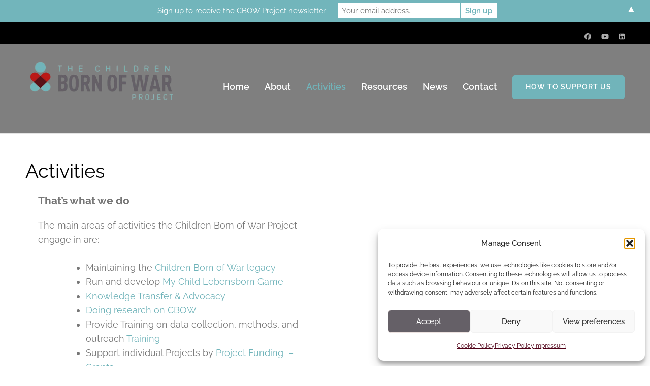

--- FILE ---
content_type: text/html; charset=UTF-8
request_url: https://www.cbowproject.org/activities/
body_size: 19825
content:
    <!DOCTYPE html>
    <html lang="en-GB">
    <head itemscope itemtype="https://schema.org/WebSite">
    <meta charset="UTF-8">
    <meta name="viewport" content="width=device-width, initial-scale=1">
    <link rel="profile" href="http://gmpg.org/xfn/11">
    <link rel="pingback" href="https://www.cbowproject.org/xmlrpc.php">
    <meta name='robots' content='index, follow, max-image-preview:large, max-snippet:-1, max-video-preview:-1' />

	<!-- This site is optimized with the Yoast SEO plugin v26.8 - https://yoast.com/product/yoast-seo-wordpress/ -->
	<title>Activities - Children Born of War Project</title>
	<meta name="description" content="The main areas of activities the Children Born of War Project engage in are: Maintaining CBOW legacy, My Child Lebensborn, Knowledge Transfer and many more." />
	<link rel="canonical" href="https://www.cbowproject.org/activities/" />
	<meta property="og:locale" content="en_GB" />
	<meta property="og:type" content="article" />
	<meta property="og:title" content="Activities - Children Born of War Project" />
	<meta property="og:description" content="The main areas of activities the Children Born of War Project engage in are: Maintaining CBOW legacy, My Child Lebensborn, Knowledge Transfer and many more." />
	<meta property="og:url" content="https://www.cbowproject.org/activities/" />
	<meta property="og:site_name" content="Children Born of War Project" />
	<meta property="article:publisher" content="https://www.facebook.com/cbowproject" />
	<meta property="article:modified_time" content="2025-01-02T17:38:51+00:00" />
	<meta property="og:image" content="https://www.cbowproject.org/wp-content/uploads/2024/05/Children-born-of-war_CBOW_Project.jpg" />
	<meta property="og:image:width" content="1600" />
	<meta property="og:image:height" content="965" />
	<meta property="og:image:type" content="image/jpeg" />
	<meta name="twitter:card" content="summary_large_image" />
	<meta name="twitter:label1" content="Estimated reading time" />
	<meta name="twitter:data1" content="1 minute" />
	<script type="application/ld+json" class="yoast-schema-graph">{"@context":"https://schema.org","@graph":[{"@type":"WebPage","@id":"https://www.cbowproject.org/activities/","url":"https://www.cbowproject.org/activities/","name":"Activities - Children Born of War Project","isPartOf":{"@id":"https://www.cbowproject.org/#website"},"primaryImageOfPage":{"@id":"https://www.cbowproject.org/activities/#primaryimage"},"image":{"@id":"https://www.cbowproject.org/activities/#primaryimage"},"thumbnailUrl":"https://www.cbowproject.org/wp-content/uploads/2024/05/Children-born-of-war_CBOW_Project.jpg","datePublished":"2024-05-18T16:01:12+00:00","dateModified":"2025-01-02T17:38:51+00:00","description":"The main areas of activities the Children Born of War Project engage in are: Maintaining CBOW legacy, My Child Lebensborn, Knowledge Transfer and many more.","breadcrumb":{"@id":"https://www.cbowproject.org/activities/#breadcrumb"},"inLanguage":"en-GB","potentialAction":[{"@type":"ReadAction","target":["https://www.cbowproject.org/activities/"]}]},{"@type":"ImageObject","inLanguage":"en-GB","@id":"https://www.cbowproject.org/activities/#primaryimage","url":"https://www.cbowproject.org/wp-content/uploads/2024/05/Children-born-of-war_CBOW_Project.jpg","contentUrl":"https://www.cbowproject.org/wp-content/uploads/2024/05/Children-born-of-war_CBOW_Project.jpg","width":1600,"height":965},{"@type":"BreadcrumbList","@id":"https://www.cbowproject.org/activities/#breadcrumb","itemListElement":[{"@type":"ListItem","position":1,"name":"Home","item":"https://www.cbowproject.org/"},{"@type":"ListItem","position":2,"name":"Activities"}]},{"@type":"WebSite","@id":"https://www.cbowproject.org/#website","url":"https://www.cbowproject.org/","name":"Children Born of War Project","description":"A foundation for Children Born of War","publisher":{"@id":"https://www.cbowproject.org/#organization"},"potentialAction":[{"@type":"SearchAction","target":{"@type":"EntryPoint","urlTemplate":"https://www.cbowproject.org/?s={search_term_string}"},"query-input":{"@type":"PropertyValueSpecification","valueRequired":true,"valueName":"search_term_string"}}],"inLanguage":"en-GB"},{"@type":"Organization","@id":"https://www.cbowproject.org/#organization","name":"Children Born of War Project","url":"https://www.cbowproject.org/","logo":{"@type":"ImageObject","inLanguage":"en-GB","@id":"https://www.cbowproject.org/#/schema/logo/image/","url":"https://www.cbowproject.org/wp-content/uploads/2024/06/cropped-CBOW_Project_Logo-trans.png","contentUrl":"https://www.cbowproject.org/wp-content/uploads/2024/06/cropped-CBOW_Project_Logo-trans.png","width":800,"height":261,"caption":"Children Born of War Project"},"image":{"@id":"https://www.cbowproject.org/#/schema/logo/image/"},"sameAs":["https://www.facebook.com/cbowproject","https://www.linkedin.com/company/cbow/","https://www.youtube.com/@CBOWProject"]}]}</script>
	<!-- / Yoast SEO plugin. -->


<link rel="alternate" type="application/rss+xml" title="Children Born of War Project &raquo; Feed" href="https://www.cbowproject.org/feed/" />
<link rel="alternate" type="application/rss+xml" title="Children Born of War Project &raquo; Comments Feed" href="https://www.cbowproject.org/comments/feed/" />
<link rel="alternate" title="oEmbed (JSON)" type="application/json+oembed" href="https://www.cbowproject.org/wp-json/oembed/1.0/embed?url=https%3A%2F%2Fwww.cbowproject.org%2Factivities%2F" />
<link rel="alternate" title="oEmbed (XML)" type="text/xml+oembed" href="https://www.cbowproject.org/wp-json/oembed/1.0/embed?url=https%3A%2F%2Fwww.cbowproject.org%2Factivities%2F&#038;format=xml" />
<style id='wp-img-auto-sizes-contain-inline-css' type='text/css'>
img:is([sizes=auto i],[sizes^="auto," i]){contain-intrinsic-size:3000px 1500px}
/*# sourceURL=wp-img-auto-sizes-contain-inline-css */
</style>
<style id='wp-emoji-styles-inline-css' type='text/css'>

	img.wp-smiley, img.emoji {
		display: inline !important;
		border: none !important;
		box-shadow: none !important;
		height: 1em !important;
		width: 1em !important;
		margin: 0 0.07em !important;
		vertical-align: -0.1em !important;
		background: none !important;
		padding: 0 !important;
	}
/*# sourceURL=wp-emoji-styles-inline-css */
</style>
<style id='wp-block-library-inline-css' type='text/css'>
:root{--wp-block-synced-color:#7a00df;--wp-block-synced-color--rgb:122,0,223;--wp-bound-block-color:var(--wp-block-synced-color);--wp-editor-canvas-background:#ddd;--wp-admin-theme-color:#007cba;--wp-admin-theme-color--rgb:0,124,186;--wp-admin-theme-color-darker-10:#006ba1;--wp-admin-theme-color-darker-10--rgb:0,107,160.5;--wp-admin-theme-color-darker-20:#005a87;--wp-admin-theme-color-darker-20--rgb:0,90,135;--wp-admin-border-width-focus:2px}@media (min-resolution:192dpi){:root{--wp-admin-border-width-focus:1.5px}}.wp-element-button{cursor:pointer}:root .has-very-light-gray-background-color{background-color:#eee}:root .has-very-dark-gray-background-color{background-color:#313131}:root .has-very-light-gray-color{color:#eee}:root .has-very-dark-gray-color{color:#313131}:root .has-vivid-green-cyan-to-vivid-cyan-blue-gradient-background{background:linear-gradient(135deg,#00d084,#0693e3)}:root .has-purple-crush-gradient-background{background:linear-gradient(135deg,#34e2e4,#4721fb 50%,#ab1dfe)}:root .has-hazy-dawn-gradient-background{background:linear-gradient(135deg,#faaca8,#dad0ec)}:root .has-subdued-olive-gradient-background{background:linear-gradient(135deg,#fafae1,#67a671)}:root .has-atomic-cream-gradient-background{background:linear-gradient(135deg,#fdd79a,#004a59)}:root .has-nightshade-gradient-background{background:linear-gradient(135deg,#330968,#31cdcf)}:root .has-midnight-gradient-background{background:linear-gradient(135deg,#020381,#2874fc)}:root{--wp--preset--font-size--normal:16px;--wp--preset--font-size--huge:42px}.has-regular-font-size{font-size:1em}.has-larger-font-size{font-size:2.625em}.has-normal-font-size{font-size:var(--wp--preset--font-size--normal)}.has-huge-font-size{font-size:var(--wp--preset--font-size--huge)}.has-text-align-center{text-align:center}.has-text-align-left{text-align:left}.has-text-align-right{text-align:right}.has-fit-text{white-space:nowrap!important}#end-resizable-editor-section{display:none}.aligncenter{clear:both}.items-justified-left{justify-content:flex-start}.items-justified-center{justify-content:center}.items-justified-right{justify-content:flex-end}.items-justified-space-between{justify-content:space-between}.screen-reader-text{border:0;clip-path:inset(50%);height:1px;margin:-1px;overflow:hidden;padding:0;position:absolute;width:1px;word-wrap:normal!important}.screen-reader-text:focus{background-color:#ddd;clip-path:none;color:#444;display:block;font-size:1em;height:auto;left:5px;line-height:normal;padding:15px 23px 14px;text-decoration:none;top:5px;width:auto;z-index:100000}html :where(.has-border-color){border-style:solid}html :where([style*=border-top-color]){border-top-style:solid}html :where([style*=border-right-color]){border-right-style:solid}html :where([style*=border-bottom-color]){border-bottom-style:solid}html :where([style*=border-left-color]){border-left-style:solid}html :where([style*=border-width]){border-style:solid}html :where([style*=border-top-width]){border-top-style:solid}html :where([style*=border-right-width]){border-right-style:solid}html :where([style*=border-bottom-width]){border-bottom-style:solid}html :where([style*=border-left-width]){border-left-style:solid}html :where(img[class*=wp-image-]){height:auto;max-width:100%}:where(figure){margin:0 0 1em}html :where(.is-position-sticky){--wp-admin--admin-bar--position-offset:var(--wp-admin--admin-bar--height,0px)}@media screen and (max-width:600px){html :where(.is-position-sticky){--wp-admin--admin-bar--position-offset:0px}}

/*# sourceURL=wp-block-library-inline-css */
</style><style id='wp-block-heading-inline-css' type='text/css'>
h1:where(.wp-block-heading).has-background,h2:where(.wp-block-heading).has-background,h3:where(.wp-block-heading).has-background,h4:where(.wp-block-heading).has-background,h5:where(.wp-block-heading).has-background,h6:where(.wp-block-heading).has-background{padding:1.25em 2.375em}h1.has-text-align-left[style*=writing-mode]:where([style*=vertical-lr]),h1.has-text-align-right[style*=writing-mode]:where([style*=vertical-rl]),h2.has-text-align-left[style*=writing-mode]:where([style*=vertical-lr]),h2.has-text-align-right[style*=writing-mode]:where([style*=vertical-rl]),h3.has-text-align-left[style*=writing-mode]:where([style*=vertical-lr]),h3.has-text-align-right[style*=writing-mode]:where([style*=vertical-rl]),h4.has-text-align-left[style*=writing-mode]:where([style*=vertical-lr]),h4.has-text-align-right[style*=writing-mode]:where([style*=vertical-rl]),h5.has-text-align-left[style*=writing-mode]:where([style*=vertical-lr]),h5.has-text-align-right[style*=writing-mode]:where([style*=vertical-rl]),h6.has-text-align-left[style*=writing-mode]:where([style*=vertical-lr]),h6.has-text-align-right[style*=writing-mode]:where([style*=vertical-rl]){rotate:180deg}
/*# sourceURL=https://www.cbowproject.org/wp-includes/blocks/heading/style.min.css */
</style>
<style id='wp-block-list-inline-css' type='text/css'>
ol,ul{box-sizing:border-box}:root :where(.wp-block-list.has-background){padding:1.25em 2.375em}
/*# sourceURL=https://www.cbowproject.org/wp-includes/blocks/list/style.min.css */
</style>
<style id='wp-block-paragraph-inline-css' type='text/css'>
.is-small-text{font-size:.875em}.is-regular-text{font-size:1em}.is-large-text{font-size:2.25em}.is-larger-text{font-size:3em}.has-drop-cap:not(:focus):first-letter{float:left;font-size:8.4em;font-style:normal;font-weight:100;line-height:.68;margin:.05em .1em 0 0;text-transform:uppercase}body.rtl .has-drop-cap:not(:focus):first-letter{float:none;margin-left:.1em}p.has-drop-cap.has-background{overflow:hidden}:root :where(p.has-background){padding:1.25em 2.375em}:where(p.has-text-color:not(.has-link-color)) a{color:inherit}p.has-text-align-left[style*="writing-mode:vertical-lr"],p.has-text-align-right[style*="writing-mode:vertical-rl"]{rotate:180deg}
/*# sourceURL=https://www.cbowproject.org/wp-includes/blocks/paragraph/style.min.css */
</style>
<style id='global-styles-inline-css' type='text/css'>
:root{--wp--preset--aspect-ratio--square: 1;--wp--preset--aspect-ratio--4-3: 4/3;--wp--preset--aspect-ratio--3-4: 3/4;--wp--preset--aspect-ratio--3-2: 3/2;--wp--preset--aspect-ratio--2-3: 2/3;--wp--preset--aspect-ratio--16-9: 16/9;--wp--preset--aspect-ratio--9-16: 9/16;--wp--preset--color--black: #000000;--wp--preset--color--cyan-bluish-gray: #abb8c3;--wp--preset--color--white: #ffffff;--wp--preset--color--pale-pink: #f78da7;--wp--preset--color--vivid-red: #cf2e2e;--wp--preset--color--luminous-vivid-orange: #ff6900;--wp--preset--color--luminous-vivid-amber: #fcb900;--wp--preset--color--light-green-cyan: #7bdcb5;--wp--preset--color--vivid-green-cyan: #00d084;--wp--preset--color--pale-cyan-blue: #8ed1fc;--wp--preset--color--vivid-cyan-blue: #0693e3;--wp--preset--color--vivid-purple: #9b51e0;--wp--preset--gradient--vivid-cyan-blue-to-vivid-purple: linear-gradient(135deg,rgb(6,147,227) 0%,rgb(155,81,224) 100%);--wp--preset--gradient--light-green-cyan-to-vivid-green-cyan: linear-gradient(135deg,rgb(122,220,180) 0%,rgb(0,208,130) 100%);--wp--preset--gradient--luminous-vivid-amber-to-luminous-vivid-orange: linear-gradient(135deg,rgb(252,185,0) 0%,rgb(255,105,0) 100%);--wp--preset--gradient--luminous-vivid-orange-to-vivid-red: linear-gradient(135deg,rgb(255,105,0) 0%,rgb(207,46,46) 100%);--wp--preset--gradient--very-light-gray-to-cyan-bluish-gray: linear-gradient(135deg,rgb(238,238,238) 0%,rgb(169,184,195) 100%);--wp--preset--gradient--cool-to-warm-spectrum: linear-gradient(135deg,rgb(74,234,220) 0%,rgb(151,120,209) 20%,rgb(207,42,186) 40%,rgb(238,44,130) 60%,rgb(251,105,98) 80%,rgb(254,248,76) 100%);--wp--preset--gradient--blush-light-purple: linear-gradient(135deg,rgb(255,206,236) 0%,rgb(152,150,240) 100%);--wp--preset--gradient--blush-bordeaux: linear-gradient(135deg,rgb(254,205,165) 0%,rgb(254,45,45) 50%,rgb(107,0,62) 100%);--wp--preset--gradient--luminous-dusk: linear-gradient(135deg,rgb(255,203,112) 0%,rgb(199,81,192) 50%,rgb(65,88,208) 100%);--wp--preset--gradient--pale-ocean: linear-gradient(135deg,rgb(255,245,203) 0%,rgb(182,227,212) 50%,rgb(51,167,181) 100%);--wp--preset--gradient--electric-grass: linear-gradient(135deg,rgb(202,248,128) 0%,rgb(113,206,126) 100%);--wp--preset--gradient--midnight: linear-gradient(135deg,rgb(2,3,129) 0%,rgb(40,116,252) 100%);--wp--preset--font-size--small: 13px;--wp--preset--font-size--medium: 20px;--wp--preset--font-size--large: 36px;--wp--preset--font-size--x-large: 42px;--wp--preset--spacing--20: 0.44rem;--wp--preset--spacing--30: 0.67rem;--wp--preset--spacing--40: 1rem;--wp--preset--spacing--50: 1.5rem;--wp--preset--spacing--60: 2.25rem;--wp--preset--spacing--70: 3.38rem;--wp--preset--spacing--80: 5.06rem;--wp--preset--shadow--natural: 6px 6px 9px rgba(0, 0, 0, 0.2);--wp--preset--shadow--deep: 12px 12px 50px rgba(0, 0, 0, 0.4);--wp--preset--shadow--sharp: 6px 6px 0px rgba(0, 0, 0, 0.2);--wp--preset--shadow--outlined: 6px 6px 0px -3px rgb(255, 255, 255), 6px 6px rgb(0, 0, 0);--wp--preset--shadow--crisp: 6px 6px 0px rgb(0, 0, 0);}:where(.is-layout-flex){gap: 0.5em;}:where(.is-layout-grid){gap: 0.5em;}body .is-layout-flex{display: flex;}.is-layout-flex{flex-wrap: wrap;align-items: center;}.is-layout-flex > :is(*, div){margin: 0;}body .is-layout-grid{display: grid;}.is-layout-grid > :is(*, div){margin: 0;}:where(.wp-block-columns.is-layout-flex){gap: 2em;}:where(.wp-block-columns.is-layout-grid){gap: 2em;}:where(.wp-block-post-template.is-layout-flex){gap: 1.25em;}:where(.wp-block-post-template.is-layout-grid){gap: 1.25em;}.has-black-color{color: var(--wp--preset--color--black) !important;}.has-cyan-bluish-gray-color{color: var(--wp--preset--color--cyan-bluish-gray) !important;}.has-white-color{color: var(--wp--preset--color--white) !important;}.has-pale-pink-color{color: var(--wp--preset--color--pale-pink) !important;}.has-vivid-red-color{color: var(--wp--preset--color--vivid-red) !important;}.has-luminous-vivid-orange-color{color: var(--wp--preset--color--luminous-vivid-orange) !important;}.has-luminous-vivid-amber-color{color: var(--wp--preset--color--luminous-vivid-amber) !important;}.has-light-green-cyan-color{color: var(--wp--preset--color--light-green-cyan) !important;}.has-vivid-green-cyan-color{color: var(--wp--preset--color--vivid-green-cyan) !important;}.has-pale-cyan-blue-color{color: var(--wp--preset--color--pale-cyan-blue) !important;}.has-vivid-cyan-blue-color{color: var(--wp--preset--color--vivid-cyan-blue) !important;}.has-vivid-purple-color{color: var(--wp--preset--color--vivid-purple) !important;}.has-black-background-color{background-color: var(--wp--preset--color--black) !important;}.has-cyan-bluish-gray-background-color{background-color: var(--wp--preset--color--cyan-bluish-gray) !important;}.has-white-background-color{background-color: var(--wp--preset--color--white) !important;}.has-pale-pink-background-color{background-color: var(--wp--preset--color--pale-pink) !important;}.has-vivid-red-background-color{background-color: var(--wp--preset--color--vivid-red) !important;}.has-luminous-vivid-orange-background-color{background-color: var(--wp--preset--color--luminous-vivid-orange) !important;}.has-luminous-vivid-amber-background-color{background-color: var(--wp--preset--color--luminous-vivid-amber) !important;}.has-light-green-cyan-background-color{background-color: var(--wp--preset--color--light-green-cyan) !important;}.has-vivid-green-cyan-background-color{background-color: var(--wp--preset--color--vivid-green-cyan) !important;}.has-pale-cyan-blue-background-color{background-color: var(--wp--preset--color--pale-cyan-blue) !important;}.has-vivid-cyan-blue-background-color{background-color: var(--wp--preset--color--vivid-cyan-blue) !important;}.has-vivid-purple-background-color{background-color: var(--wp--preset--color--vivid-purple) !important;}.has-black-border-color{border-color: var(--wp--preset--color--black) !important;}.has-cyan-bluish-gray-border-color{border-color: var(--wp--preset--color--cyan-bluish-gray) !important;}.has-white-border-color{border-color: var(--wp--preset--color--white) !important;}.has-pale-pink-border-color{border-color: var(--wp--preset--color--pale-pink) !important;}.has-vivid-red-border-color{border-color: var(--wp--preset--color--vivid-red) !important;}.has-luminous-vivid-orange-border-color{border-color: var(--wp--preset--color--luminous-vivid-orange) !important;}.has-luminous-vivid-amber-border-color{border-color: var(--wp--preset--color--luminous-vivid-amber) !important;}.has-light-green-cyan-border-color{border-color: var(--wp--preset--color--light-green-cyan) !important;}.has-vivid-green-cyan-border-color{border-color: var(--wp--preset--color--vivid-green-cyan) !important;}.has-pale-cyan-blue-border-color{border-color: var(--wp--preset--color--pale-cyan-blue) !important;}.has-vivid-cyan-blue-border-color{border-color: var(--wp--preset--color--vivid-cyan-blue) !important;}.has-vivid-purple-border-color{border-color: var(--wp--preset--color--vivid-purple) !important;}.has-vivid-cyan-blue-to-vivid-purple-gradient-background{background: var(--wp--preset--gradient--vivid-cyan-blue-to-vivid-purple) !important;}.has-light-green-cyan-to-vivid-green-cyan-gradient-background{background: var(--wp--preset--gradient--light-green-cyan-to-vivid-green-cyan) !important;}.has-luminous-vivid-amber-to-luminous-vivid-orange-gradient-background{background: var(--wp--preset--gradient--luminous-vivid-amber-to-luminous-vivid-orange) !important;}.has-luminous-vivid-orange-to-vivid-red-gradient-background{background: var(--wp--preset--gradient--luminous-vivid-orange-to-vivid-red) !important;}.has-very-light-gray-to-cyan-bluish-gray-gradient-background{background: var(--wp--preset--gradient--very-light-gray-to-cyan-bluish-gray) !important;}.has-cool-to-warm-spectrum-gradient-background{background: var(--wp--preset--gradient--cool-to-warm-spectrum) !important;}.has-blush-light-purple-gradient-background{background: var(--wp--preset--gradient--blush-light-purple) !important;}.has-blush-bordeaux-gradient-background{background: var(--wp--preset--gradient--blush-bordeaux) !important;}.has-luminous-dusk-gradient-background{background: var(--wp--preset--gradient--luminous-dusk) !important;}.has-pale-ocean-gradient-background{background: var(--wp--preset--gradient--pale-ocean) !important;}.has-electric-grass-gradient-background{background: var(--wp--preset--gradient--electric-grass) !important;}.has-midnight-gradient-background{background: var(--wp--preset--gradient--midnight) !important;}.has-small-font-size{font-size: var(--wp--preset--font-size--small) !important;}.has-medium-font-size{font-size: var(--wp--preset--font-size--medium) !important;}.has-large-font-size{font-size: var(--wp--preset--font-size--large) !important;}.has-x-large-font-size{font-size: var(--wp--preset--font-size--x-large) !important;}
/*# sourceURL=global-styles-inline-css */
</style>

<style id='classic-theme-styles-inline-css' type='text/css'>
/*! This file is auto-generated */
.wp-block-button__link{color:#fff;background-color:#32373c;border-radius:9999px;box-shadow:none;text-decoration:none;padding:calc(.667em + 2px) calc(1.333em + 2px);font-size:1.125em}.wp-block-file__button{background:#32373c;color:#fff;text-decoration:none}
/*# sourceURL=/wp-includes/css/classic-themes.min.css */
</style>
<link rel='stylesheet' id='mc4wp-form-basic-css' href='https://www.cbowproject.org/wp-content/plugins/mailchimp-for-wp/assets/css/form-basic.css?ver=4.11.1' type='text/css' media='all' />
<link rel='stylesheet' id='cmplz-general-css' href='https://www.cbowproject.org/wp-content/plugins/complianz-gdpr/assets/css/cookieblocker.min.css?ver=1766017843' type='text/css' media='all' />
<link rel='stylesheet' id='owl-carousel-css' href='https://www.cbowproject.org/wp-content/themes/benevolent-pro/css/owl.carousel.min.css?ver=2.2.1' type='text/css' media='all' />
<link rel='stylesheet' id='animate-css' href='https://www.cbowproject.org/wp-content/themes/benevolent-pro/css/animate.min.css?ver=3.5.2' type='text/css' media='all' />
<link rel='stylesheet' id='benevolent-pro-style-css' href='https://www.cbowproject.org/wp-content/themes/benevolent-pro/style.css?ver=1.4.8' type='text/css' media='all' />
<link rel='stylesheet' id='jquery-fancybox-css' href='https://www.cbowproject.org/wp-content/themes/benevolent-pro/css/jquery.fancybox.min.css?ver=3.5.7' type='text/css' media='all' />
<script type="text/javascript" src="https://www.cbowproject.org/wp-content/plugins/google-analytics-for-wordpress/assets/js/frontend-gtag.min.js?ver=9.11.1" id="monsterinsights-frontend-script-js" async="async" data-wp-strategy="async"></script>
<script data-cfasync="false" data-wpfc-render="false" type="text/javascript" id='monsterinsights-frontend-script-js-extra'>/* <![CDATA[ */
var monsterinsights_frontend = {"js_events_tracking":"true","download_extensions":"doc,pdf,ppt,zip,xls,docx,pptx,xlsx","inbound_paths":"[{\"path\":\"\\\/go\\\/\",\"label\":\"affiliate\"},{\"path\":\"\\\/recommend\\\/\",\"label\":\"affiliate\"}]","home_url":"https:\/\/www.cbowproject.org","hash_tracking":"false","v4_id":"G-DZ7XDXRLRN"};/* ]]> */
</script>
<script type="text/javascript" src="https://www.cbowproject.org/wp-includes/js/jquery/jquery.min.js?ver=3.7.1" id="jquery-core-js"></script>
<script type="text/javascript" src="https://www.cbowproject.org/wp-includes/js/jquery/jquery-migrate.min.js?ver=3.4.1" id="jquery-migrate-js"></script>
<link rel="https://api.w.org/" href="https://www.cbowproject.org/wp-json/" /><link rel="alternate" title="JSON" type="application/json" href="https://www.cbowproject.org/wp-json/wp/v2/pages/1577" /><link rel="EditURI" type="application/rsd+xml" title="RSD" href="https://www.cbowproject.org/xmlrpc.php?rsd" />
<meta name="generator" content="WordPress 6.9" />
<link rel='shortlink' href='https://www.cbowproject.org/?p=1577' />
		<!-- Custom Logo: hide header text -->
		<style id="custom-logo-css" type="text/css">
			.site-title, .site-description {
				position: absolute;
				clip-path: inset(50%);
			}
		</style>
					<style>.cmplz-hidden {
					display: none !important;
				}</style><style>#mailchimp-top-bar form,#mailchimp-top-bar input,#mailchimp-top-bar label{box-shadow:none;box-sizing:border-box;float:none;font-size:100%;height:auto;line-height:normal;margin:0;outline:0;padding:0;text-shadow:none;vertical-align:middle}#mailchimp-top-bar input,#mailchimp-top-bar label{display:inline-block!important;vertical-align:middle!important;width:auto}#mailchimp-top-bar form{margin:0!important;padding:0!important;text-align:center}#mailchimp-top-bar label{margin:0 6px 0 0}#mailchimp-top-bar .mctb-button,#mailchimp-top-bar .mctb-email,#mailchimp-top-bar input,#mailchimp-top-bar input[type=email],#mailchimp-top-bar input[type=text]{background:#fff;border:1px solid #fff;height:auto;margin:0 0 0 6px}#mailchimp-top-bar .mctb-email{max-width:240px!important;width:100%}#mailchimp-top-bar .mctb-button{cursor:pointer;margin-left:0}#mailchimp-top-bar .mctb-email-confirm{display:none!important}#mailchimp-top-bar.mctb-small{font-size:10px}#mailchimp-top-bar.mctb-small .mctb-bar{padding:5px 6px}#mailchimp-top-bar.mctb-small .mctb-button{padding:4px 12px}#mailchimp-top-bar.mctb-small .mctb-email,#mailchimp-top-bar.mctb-small .mctb-label,#mailchimp-top-bar.mctb-small input{padding:4px 6px!important}#mailchimp-top-bar.mctb-small input,#mailchimp-top-bar.mctb-small label{font-size:12px}#mailchimp-top-bar.mctb-small .mctb-close{font-size:16px;padding:4px 12px}#mailchimp-top-bar.mctb-medium{font-size:12.5px}#mailchimp-top-bar.mctb-medium .mctb-bar{padding:6.25px 7.5px}#mailchimp-top-bar.mctb-medium .mctb-button{padding:5px 15px}#mailchimp-top-bar.mctb-medium .mctb-email,#mailchimp-top-bar.mctb-medium .mctb-label,#mailchimp-top-bar.mctb-medium input{padding:5px 7.5px!important}#mailchimp-top-bar.mctb-medium input,#mailchimp-top-bar.mctb-medium label{font-size:15px}#mailchimp-top-bar.mctb-medium .mctb-close{font-size:20px;padding:5px 15px}#mailchimp-top-bar.mctb-big{font-size:15px}#mailchimp-top-bar.mctb-big .mctb-bar{padding:7.5px 9px}#mailchimp-top-bar.mctb-big .mctb-button{padding:6px 18px}#mailchimp-top-bar.mctb-big .mctb-email,#mailchimp-top-bar.mctb-big .mctb-label,#mailchimp-top-bar.mctb-big input{padding:6px 9px!important}#mailchimp-top-bar.mctb-big input,#mailchimp-top-bar.mctb-big label{font-size:18px}#mailchimp-top-bar.mctb-big .mctb-close{font-size:24px;padding:6px 18px}@media (max-width:580px){#mailchimp-top-bar .mctb-email,#mailchimp-top-bar .mctb-label,#mailchimp-top-bar input,#mailchimp-top-bar label{max-width:100%!important;width:100%}#mailchimp-top-bar .mctb-email,#mailchimp-top-bar input{margin:6px 0 0!important}}@media (max-width:860px){#mailchimp-top-bar.multiple-input-fields .mctb-label{display:block!important;margin:0 0 6px}}.admin-bar .mctb{z-index:99998}.admin-bar .mctb-position-top{top:32px}@media screen and (max-width:782px){.admin-bar .mctb-position-top{top:46px}}@media screen and (max-width:600px){.admin-bar .mctb-position-top.mctb-sticky{top:0}}.mctb{background:transparent;left:0;margin:0;position:absolute;right:0;text-align:center;top:0;width:100%;z-index:100000}.mctb-bar{overflow:hidden;position:relative;width:100%}.mctb-sticky{position:fixed}.mctb-position-bottom{bottom:0;position:fixed;top:auto}.mctb-position-bottom .mctb-bar{clear:both}.mctb-response{left:0;position:absolute;top:0;transition-duration:.8s;width:100%;z-index:100}.mctb-close{clear:both;cursor:pointer;display:inline-block;float:right;line-height:normal;margin-right:12px;z-index:10}.mctb-icon-inside-bar.mctb-position-bottom .mctb-bar{bottom:0;position:absolute}.mctb-icon-inside-bar .mctb-close{float:none;position:absolute;right:0;top:0}.mctb-bar,.mctb-response,.mctb-close{background:#72b5bb!important;}.mctb-bar,.mctb-label,.mctb-close{color:#ffffff!important;}.mctb-button{background:#ffffff!important;border-color:#ffffff!important;}.mctb-email:focus{outline-color:#ffffff!important;}.mctb-button{color: #72b5bb!important;}</style>
<link rel="icon" href="https://www.cbowproject.org/wp-content/uploads/2016/05/cropped-CBOW_Project_Logo_small-32x32.jpg" sizes="32x32" />
<link rel="icon" href="https://www.cbowproject.org/wp-content/uploads/2016/05/cropped-CBOW_Project_Logo_small-192x192.jpg" sizes="192x192" />
<link rel="apple-touch-icon" href="https://www.cbowproject.org/wp-content/uploads/2016/05/cropped-CBOW_Project_Logo_small-180x180.jpg" />
<meta name="msapplication-TileImage" content="https://www.cbowproject.org/wp-content/uploads/2016/05/cropped-CBOW_Project_Logo_small-270x270.jpg" />
<style type='text/css' media='all'>        :root {
            --primary-color: #71b4ba;
            --primary-color-rgb: 113, 180, 186;
            --secondary-color: #71b4ba;
            --secondary-color-rgb: 113, 180, 186;
            --font-color: #777777;
            --font-color-rgb: 119, 119, 119;
        }
    
    body{
    	font-size: 18px;
    	line-height: 28px;
    	color: #777777;
    	font-family: Raleway;
        font-weight: 400;
        font-style: normal;
        background: url() #ffffff;
    }

    body,
    button,
    input,
    select,
    textarea{
        font-family: Raleway;
    }

    .site-header .site-branding .site-description{
        font-family: Raleway; 
    }
    

    /* home page section title style */
    
    .intro .header .main-title,
    .blog-section .header .main-title,
    .our-community .header .main-title,
    .give-section .main-title,
    .donors .heading .main-title,
    .promotional-block .widget_benevolent_pro_cta_widget .widget-title  {
        font-size: 40px;
    	line-height: 48px;
    	color: #777777;
    	font-family: Raleway;
        font-weight: 700;
        font-style: normal;        
    }

    .give-section .main-title,
    .our-community .header .main-title {
        color: #fff;
    }
    
    .promotional-block .widget_benevolent_pro_cta_widget .widget-title {
        color: #fff;
    }
    
    /*inner pages title style*/
    .about-us .main-title,
    .page-template-template-about .our-works .heading .main-title,
    .page-template-template-about .our-believe .heading .main-title,
    .page-template-template-about .current-project .heading .main-title,
    .page-template-template-service .services-intro .main-title,
    .page-template-template-service .our-works .heading .main-title,
    .page-template-template-team .main-title,
    .page-template-template-testimonial .main-title {
        font-size: 38px;
    	line-height: 48px;
    	color: #000000;
    	font-family: Raleway;
        font-weight: 400;
        font-style: normal;
    }
    
    /*page entry-title*/
    #primary .page .entry-header .entry-title {
        font-size: 38px;
    	line-height: 48px;
    	color: #000000;
    	font-family: Raleway;
        font-weight: 400;
        font-style: normal;
    }
    
    /*blog post title*/
    #primary .post .entry-header .entry-title {
        font-size: 30px;
    	line-height: 36px;
    	color: #121212;
    	font-family: Raleway;
        font-weight: 400;
        font-style: normal;        
    }
    
    /*sidebar widget title*/
    #secondary .widget-title {
        font-size: 20px;
    	line-height: 35px;
    	color: #777777;
    	font-family: Raleway;
        font-weight: 700;
        font-style: normal;
    }
    
    /*sidebar ul font*/
    #secondary .widget ul {
        font-size: 16px;
    }
    
    /*footer widget title*/
    .site-footer .widget .widget-title {
        font-size: 18px;
        font-weight: 700;
        line-height: 36px;
    }

    /*footer widget title*/
    .revive-charity-style .site-footer .widget .widget-title {
        font-size: 20px;
        line-height: 32px;
        font-weight: 600;
        text-transform: none;
}

    .revive-charity-style .promotional-block .widget_benevolent_pro_cta_widget .widget-title {
        line-height: 56px;
}

.revive-charity-style .site-header .btn-donate,
.revive-charity-style #primary .post .entry-footer .btn-donate {
  border: 1px solid #fcb216;
  background: #fcb216;
  color: #fff;
  border-radius: 4px;
  padding: 15px 25px;
}

.revive-charity-style .site-header .btn-donate:hover {
  border: 1px solid #fcb216;
  background: none;
  color: #000;
}

    
    /* H1 content */
    .post .entry-content h1,
    .page .entry-content h1,
    .elementor-template-full-width .site-content h1,
    #primary .post .entry-content h1,
    #primary .page .entry-content h1{
        font-family: Raleway;
        font-size: 48px;
        font-weight: 400;
        font-style: normal;
        line-height: 57px;
        color: #121212;
    }
    
    /* H2 content */
    .post .entry-content h2,
    .page .entry-content h2,
    .elementor-template-full-width .site-content h2,
    #primary .post .entry-content h2,
    #primary .page .entry-content h2{
        font-family: Raleway;
        font-size: 40px;
        font-weight: 400;
        font-style: normal;
        line-height: 40px;
        color: #121212;
    }
    
    /* H3 content */
    .post .entry-content h3,
    .page .entry-content h3,
    .elementor-template-full-width .site-content h3,
    #primary .post .entry-content h3,
    #primary .page .entry-content h3{
        font-family: Raleway;
        font-size: 30px;
        font-weight: 400;
        font-style: normal;
        line-height: 36px;
        color: #121212;
    }
    
    /* H4 content */
    .post .entry-content h4,
    .page .entry-content h4,
    .elementor-template-full-width .site-content h4,
    #primary .post .entry-content h4,
    #primary .page .entry-content h4{
        font-family: Raleway;
        font-size: 24px;
        font-weight: 400;
        font-style: normal;
        line-height: 28px;
        color: #121212;
    }
    
    /* H5 content */
    .post .entry-content h5,
    .page .entry-content h5,
    .elementor-template-full-width .site-content h5,
    #primary .post .entry-content h5,
    #primary .page .entry-content h5{
        font-family: Raleway;
        font-size: 20px;
        font-weight: 400;
        font-style: normal;
        line-height: 24px;
        color: #121212;
    }
    
    /* H6 content */
    .post .entry-content h6,
    .page .entry-content h6,
    .elementor-template-full-width .site-content h6,
    #primary .post .entry-content h6,
    #primary .page .entry-content h6{
        font-family: Raleway;
        font-size: 18px;
        font-weight: 400;
        font-style: normal;
        line-height: 22px;
        color: #121212;
    }

    .site-header .btn-donate:hover,
    .site-header .btn-donate:focus{
        color: #fff;
    }

    .site-info a:hover,
    .site-info a:focus{
        color: #fff;
    }

    #secondary .widget.widget_give_forms_widget .give-btn:hover{
        color: #fff !important; 
        opacity: 0.8;
    }

    .our-community .header::after{
        border-top-color: #71b4ba;
    }
    .our-community .header{
        background: #71b4ba;
    }
    .give-section{
        background: #5890ff;
    }

    #primary .post .entry-meta .posted-on a:before {
        background: url("data:image/svg+xml;charset=utf8,%3Csvg xmlns='http://www.w3.org/2000/svg' fill='%2371b4ba' viewBox='0 0 448 512'%3E%3Cpath d='M400 64h-48V12c0-6.6-5.4-12-12-12h-40c-6.6 0-12 5.4-12 12v52H160V12c0-6.6-5.4-12-12-12h-40c-6.6 0-12 5.4-12 12v52H48C21.5 64 0 85.5 0 112v352c0 26.5 21.5 48 48 48h352c26.5 0 48-21.5 48-48V112c0-26.5-21.5-48-48-48zm-6 400H54c-3.3 0-6-2.7-6-6V160h352v298c0 3.3-2.7 6-6 6z'/%3E%3C/svg%3E") center center no-repeat;
    }

    #primary .post .entry-meta .byline a:before {
        background: url("data:image/svg+xml;charset=utf8,%3Csvg xmlns='http://www.w3.org/2000/svg' fill='%2371b4ba' viewBox='0 0 512 512'%3E%3Cpath d='M497.9 142.1l-46.1 46.1c-4.7 4.7-12.3 4.7-17 0l-111-111c-4.7-4.7-4.7-12.3 0-17l46.1-46.1c18.7-18.7 49.1-18.7 67.9 0l60.1 60.1c18.8 18.7 18.8 49.1 0 67.9zM284.2 99.8L21.6 362.4.4 483.9c-2.9 16.4 11.4 30.6 27.8 27.8l121.5-21.3 262.6-262.6c4.7-4.7 4.7-12.3 0-17l-111-111c-4.8-4.7-12.4-4.7-17.1 0zM124.1 339.9c-5.5-5.5-5.5-14.3 0-19.8l154-154c5.5-5.5 14.3-5.5 19.8 0s5.5 14.3 0 19.8l-154 154c-5.5 5.5-14.3 5.5-19.8 0zM88 424h48v36.3l-64.5 11.3-31.1-31.1L51.7 376H88v48z'/%3E%3C/svg%3E") center center no-repeat;
    }

    #primary .post .entry-meta .comments-link a:before {
        background: url("data:image/svg+xml;charset=utf8,%3Csvg xmlns='http://www.w3.org/2000/svg' fill='%2371b4ba' viewBox='0 0 512 512'%3E%3Cpath d='M256 32C114.6 32 0 125.1 0 240c0 49.6 21.4 95 57 130.7C44.5 421.1 2.7 466 2.2 466.5c-2.2 2.3-2.8 5.7-1.5 8.7S4.8 480 8 480c66.3 0 116-31.8 140.6-51.4 32.7 12.3 69 19.4 107.4 19.4 141.4 0 256-93.1 256-208S397.4 32 256 32z'/%3E%3C/svg%3E") center center no-repeat;
    }

    #primary .post .entry-footer .readmore:after {
        background: url("data:image/svg+xml;charset=utf8,%3Csvg xmlns='http://www.w3.org/2000/svg' fill='%2371b4ba' viewBox='0 0 192 512'%3E%3Cpath d='M187.8 264.5L41 412.5c-4.7 4.7-12.3 4.7-17 0L4.2 392.7c-4.7-4.7-4.7-12.3 0-17L122.7 256 4.2 136.3c-4.7-4.7-4.7-12.3 0-17L24 99.5c4.7-4.7 12.3-4.7 17 0l146.8 148c4.7 4.7 4.7 12.3 0 17z'/%3E%3C/svg%3E") center center no-repeat;
    }

    .page-template-template-about .our-believe ul li:before{
        background: url("data:image/svg+xml;charset=utf8,%3Csvg xmlns='http://www.w3.org/2000/svg' fill='%2371b4ba' viewBox='0 0 512 512'%3E%3Cpath d='M173.898 439.404l-166.4-166.4c-9.997-9.997-9.997-26.206 0-36.204l36.203-36.204c9.997-9.998 26.207-9.998 36.204 0L192 312.69 432.095 72.596c9.997-9.997 26.207-9.997 36.204 0l36.203 36.204c9.997 9.997 9.997 26.206 0 36.204l-294.4 294.401c-9.998 9.997-26.207 9.997-36.204-.001z'/%3E%3C/svg%3E") center center no-repeat;
    }

    .comment-list .comment-metadata a:before{
        background: url("data:image/svg+xml;charset=utf8,%3Csvg xmlns='http://www.w3.org/2000/svg' fill='%2371b4ba' viewBox='0 0 448 512'%3E%3Cpath d='M400 64h-48V12c0-6.6-5.4-12-12-12h-40c-6.6 0-12 5.4-12 12v52H160V12c0-6.6-5.4-12-12-12h-40c-6.6 0-12 5.4-12 12v52H48C21.5 64 0 85.5 0 112v352c0 26.5 21.5 48 48 48h352c26.5 0 48-21.5 48-48V112c0-26.5-21.5-48-48-48zm-6 400H54c-3.3 0-6-2.7-6-6V160h352v298c0 3.3-2.7 6-6 6z'/%3E%3C/svg%3E") center center no-repeat;
    }

    .comment-list .reply a:after{
        background: url("data:image/svg+xml;charset=utf8,%3Csvg xmlns='http://www.w3.org/2000/svg' fill='%2371b4ba' viewBox='0 0 192 512'%3E%3Cpath d='M187.8 264.5L41 412.5c-4.7 4.7-12.3 4.7-17 0L4.2 392.7c-4.7-4.7-4.7-12.3 0-17L122.7 256 4.2 136.3c-4.7-4.7-4.7-12.3 0-17L24 99.5c4.7-4.7 12.3-4.7 17 0l146.8 148c4.7 4.7 4.7 12.3 0 17z'/%3E%3C/svg%3E") center center no-repeat;
    }

    .chariti-care-style #primary .post .entry-meta .posted-on a:before {
        background: url("data:image/svg+xml;charset=utf8,%3Csvg xmlns='http://www.w3.org/2000/svg' fill='%2371b4ba' viewBox='0 0 448 512'%3E%3Cpath d='M400 64h-48V12c0-6.6-5.4-12-12-12h-40c-6.6 0-12 5.4-12 12v52H160V12c0-6.6-5.4-12-12-12h-40c-6.6 0-12 5.4-12 12v52H48C21.5 64 0 85.5 0 112v352c0 26.5 21.5 48 48 48h352c26.5 0 48-21.5 48-48V112c0-26.5-21.5-48-48-48zm-6 400H54c-3.3 0-6-2.7-6-6V160h352v298c0 3.3-2.7 6-6 6z'/%3E%3C/svg%3E") center center no-repeat;
    }

    .chariti-care-style #primary .post .entry-meta .byline a:before {
        background: url("data:image/svg+xml;charset=utf8,%3Csvg xmlns='http://www.w3.org/2000/svg' fill='%2371b4ba' viewBox='0 0 512 512'%3E%3Cpath d='M497.9 142.1l-46.1 46.1c-4.7 4.7-12.3 4.7-17 0l-111-111c-4.7-4.7-4.7-12.3 0-17l46.1-46.1c18.7-18.7 49.1-18.7 67.9 0l60.1 60.1c18.8 18.7 18.8 49.1 0 67.9zM284.2 99.8L21.6 362.4.4 483.9c-2.9 16.4 11.4 30.6 27.8 27.8l121.5-21.3 262.6-262.6c4.7-4.7 4.7-12.3 0-17l-111-111c-4.8-4.7-12.4-4.7-17.1 0zM124.1 339.9c-5.5-5.5-5.5-14.3 0-19.8l154-154c5.5-5.5 14.3-5.5 19.8 0s5.5 14.3 0 19.8l-154 154c-5.5 5.5-14.3 5.5-19.8 0zM88 424h48v36.3l-64.5 11.3-31.1-31.1L51.7 376H88v48z'/%3E%3C/svg%3E") center center no-repeat;
    }

    .chariti-care-style #primary .post .entry-meta .comments-link a:before {
        background: url("data:image/svg+xml;charset=utf8,%3Csvg xmlns='http://www.w3.org/2000/svg' fill='%2371b4ba' viewBox='0 0 512 512'%3E%3Cpath d='M256 32C114.6 32 0 125.1 0 240c0 49.6 21.4 95 57 130.7C44.5 421.1 2.7 466 2.2 466.5c-2.2 2.3-2.8 5.7-1.5 8.7S4.8 480 8 480c66.3 0 116-31.8 140.6-51.4 32.7 12.3 69 19.4 107.4 19.4 141.4 0 256-93.1 256-208S397.4 32 256 32z'/%3E%3C/svg%3E") center center no-repeat;
    }

    .chariti-care-style #primary .post .entry-footer .readmore:after {
        background: url("data:image/svg+xml;charset=utf8,%3Csvg xmlns='http://www.w3.org/2000/svg' fill='%2371b4ba' viewBox='0 0 192 512'%3E%3Cpath d='M187.8 264.5L41 412.5c-4.7 4.7-12.3 4.7-17 0L4.2 392.7c-4.7-4.7-4.7-12.3 0-17L122.7 256 4.2 136.3c-4.7-4.7-4.7-12.3 0-17L24 99.5c4.7-4.7 12.3-4.7 17 0l146.8 148c4.7 4.7 4.7 12.3 0 17z'/%3E%3C/svg%3E") center center no-repeat;
    }

    .revive-charity-style .give-section .owl-carousel .owl-nav .owl-next::after{
        background-image: url("data:image/svg+xml,%3Csvg width='24' height='24' viewBox='0 0 24 24' fill='%2371b4ba' xmlns='http://www.w3.org/2000/svg'%3E%3Cpath d='M10.3572 19.4062L18.0035 12.8541C18.1267 12.7484 18.2256 12.6174 18.2933 12.47C18.3611 12.3226 18.3962 12.1623 18.3962 12C18.3962 11.8377 18.3611 11.6774 18.2933 11.53C18.2256 11.3826 18.1267 11.2515 18.0035 11.1459L10.3572 4.59374C9.6274 3.96842 8.50006 4.48686 8.50006 5.4478L8.50006 18.5541C8.50006 19.515 9.62741 20.0334 10.3572 19.4062Z' /%3E%3C/svg%3E%0A");
    }

    .revive-charity-style .intro .header .main-title,
    .revive-charity-style .our-community .header .main-title, 
    .revive-charity-style .blog-section .header .main-title, 
    .revive-charity-style .sponsors .main-title, 
    .revive-charity-style .give-section .main-title, 
    .revive-charity-style .donors .heading .main-title, 
    .page-template-template-about .our-works .heading .main-title,{
        font-family: Raleway;
    }

            /* Author Comment Style */
        .comment-list .bypostauthor .comment-body{
            background: #f4f4f4;
            border-radius: 3px;
            padding: 10px;
        }
    
    </style>	<!-- Google tag (gtag.js) -->
<script type="text/plain" data-service="google-analytics" data-category="statistics" async data-cmplz-src="https://www.googletagmanager.com/gtag/js?id=AW-16589161358"></script>
<script>
  window.dataLayer = window.dataLayer || [];
  function gtag(){dataLayer.push(arguments);}
  gtag('js', new Date());

  gtag('config', 'AW-16589161358');
</script>

	
</head>

<body data-cmplz=1 class="wp-singular page-template page-template-templates page-template-template-service page-template-templatestemplate-service-php page page-id-1577 wp-custom-logo wp-theme-benevolent-pro group-blog has-slider blog-medium chariti-care-style full-width" itemscope itemtype="https://schema.org/WebPage">

    <div id="page" class="site">
        <div class="mobile-header">
       <div class="container">
            <div class="site-branding">
           <div class="img-logo"><a href="https://www.cbowproject.org/" class="custom-logo-link" rel="home"><img width="800" height="261" src="[data-uri]" class="custom-logo" alt="Children Born of War Project" decoding="async" fetchpriority="high" srcset="" sizes="(max-width: 800px) 100vw, 800px" data-layzr="https://www.cbowproject.org/wp-content/uploads/2024/06/cropped-CBOW_Project_Logo-trans.png" data-layzr-srcset="https://www.cbowproject.org/wp-content/uploads/2024/06/cropped-CBOW_Project_Logo-trans.png 800w, https://www.cbowproject.org/wp-content/uploads/2024/06/cropped-CBOW_Project_Logo-trans-300x98.png 300w, https://www.cbowproject.org/wp-content/uploads/2024/06/cropped-CBOW_Project_Logo-trans-768x251.png 768w" /></a></div><!-- .img-logo -->                <div class="text-logo">
                                        <p class="site-title"><a href="https://www.cbowproject.org/">Children Born of War Project</a></p>
                                           <p class="site-description">A foundation for Children Born of War</p>
                                    </div>
            </div> <!-- site-branding ends --> 
                        <div class="menu-opener">
               <span></span>
               <span></span>
               <span></span>
           </div>
       </div>
       <div class="mobile-menu">
            <form role="search" method="get" class="search-form" action="https://www.cbowproject.org/">
				<label>
					<span class="screen-reader-text">Search for:</span>
					<input type="search" class="search-field" placeholder="Search &hellip;" value="" name="s" />
				</label>
				<input type="submit" class="search-submit" value="Search" />
			</form>	<nav class="main-navigation" role="navigation">
		<div class="menu-primary-menu-container"><ul id="primary-menu" class="menu"><li id="menu-item-628" class="menu-item menu-item-type-post_type menu-item-object-page menu-item-home menu-item-628"><a href="https://www.cbowproject.org/">Home</a></li>
<li id="menu-item-400" class="menu-item menu-item-type-post_type menu-item-object-page menu-item-has-children menu-item-400"><a href="https://www.cbowproject.org/about_us/">About</a>
<ul class="sub-menu">
	<li id="menu-item-1337" class="menu-item menu-item-type-post_type menu-item-object-page menu-item-1337"><a href="https://www.cbowproject.org/about_us/">About us</a></li>
	<li id="menu-item-1094" class="menu-item menu-item-type-post_type menu-item-object-page menu-item-1094"><a href="https://www.cbowproject.org/team/">Team</a></li>
	<li id="menu-item-1093" class="menu-item menu-item-type-post_type menu-item-object-page menu-item-1093"><a href="https://www.cbowproject.org/affiliated-experts/">Affiliated Experts</a></li>
	<li id="menu-item-1905" class="menu-item menu-item-type-post_type menu-item-object-page menu-item-1905"><a href="https://www.cbowproject.org/partners/">Partners</a></li>
	<li id="menu-item-1594" class="menu-item menu-item-type-post_type menu-item-object-page menu-item-1594"><a href="https://www.cbowproject.org/funding/">How you can support us</a></li>
	<li id="menu-item-2774" class="menu-item menu-item-type-post_type menu-item-object-page menu-item-2774"><a href="https://www.cbowproject.org/donate/">Donate</a></li>
	<li id="menu-item-2824" class="menu-item menu-item-type-post_type menu-item-object-page menu-item-2824"><a href="https://www.cbowproject.org/current-projects/">Current Projects</a></li>
</ul>
</li>
<li id="menu-item-147" class="menu-item menu-item-type-custom menu-item-object-custom current-menu-item menu-item-has-children menu-item-147"><a href="https://www.cbowproject.org/activities/" aria-current="page">Activities</a>
<ul class="sub-menu">
	<li id="menu-item-492" class="menu-item menu-item-type-post_type menu-item-object-page menu-item-492"><a href="https://www.cbowproject.org/my-child-lebensborn-game/">My Child Lebensborn Game</a></li>
	<li id="menu-item-1763" class="menu-item menu-item-type-post_type menu-item-object-page menu-item-1763"><a href="https://www.cbowproject.org/knowledge-transfer-and-advocacy/">Knowledge Transfer &amp; Advocacy</a></li>
	<li id="menu-item-1167" class="menu-item menu-item-type-post_type menu-item-object-page menu-item-1167"><a href="https://www.cbowproject.org/training/">Training</a></li>
	<li id="menu-item-890" class="menu-item menu-item-type-post_type menu-item-object-page menu-item-has-children menu-item-890"><a href="https://www.cbowproject.org/grants/">Project funding &#8211; Grants</a>
	<ul class="sub-menu">
		<li id="menu-item-1936" class="menu-item menu-item-type-post_type menu-item-object-page menu-item-1936"><a href="https://www.cbowproject.org/grant-call-2022/">Final report, Grant call 2022</a></li>
	</ul>
</li>
	<li id="menu-item-1382" class="menu-item menu-item-type-post_type menu-item-object-page menu-item-1382"><a href="https://www.cbowproject.org/research-projects/">Research Projects</a></li>
	<li id="menu-item-1757" class="menu-item menu-item-type-post_type menu-item-object-page menu-item-1757"><a href="https://www.cbowproject.org/maintaining-the-cbow-legacy/">Maintaining the CBOW legacy</a></li>
</ul>
</li>
<li id="menu-item-485" class="menu-item menu-item-type-post_type menu-item-object-page menu-item-has-children menu-item-485"><a href="https://www.cbowproject.org/resources/">Resources</a>
<ul class="sub-menu">
	<li id="menu-item-483" class="menu-item menu-item-type-post_type menu-item-object-page menu-item-has-children menu-item-483"><a href="https://www.cbowproject.org/development_cbow/">CBOW as research field</a>
	<ul class="sub-menu">
		<li id="menu-item-1343" class="menu-item menu-item-type-post_type menu-item-object-page menu-item-1343"><a href="https://www.cbowproject.org/cbow-defintion-history/">CBOW definition history</a></li>
	</ul>
</li>
	<li id="menu-item-1396" class="menu-item menu-item-type-post_type menu-item-object-page menu-item-1396"><a href="https://www.cbowproject.org/research_projects/">Research Projects</a></li>
	<li id="menu-item-1378" class="menu-item menu-item-type-post_type menu-item-object-page menu-item-1378"><a href="https://www.cbowproject.org/data/">Data</a></li>
	<li id="menu-item-484" class="menu-item menu-item-type-post_type menu-item-object-page menu-item-484"><a href="https://www.cbowproject.org/literature/">Literature</a></li>
	<li id="menu-item-1338" class="menu-item menu-item-type-post_type menu-item-object-page menu-item-1338"><a href="https://www.cbowproject.org/media/">Media</a></li>
	<li id="menu-item-1341" class="menu-item menu-item-type-post_type menu-item-object-page menu-item-1341"><a href="https://www.cbowproject.org/other-organisations/">Other Organisations</a></li>
	<li id="menu-item-1342" class="menu-item menu-item-type-post_type menu-item-object-page menu-item-1342"><a href="https://www.cbowproject.org/other-resources/">Other resources</a></li>
</ul>
</li>
<li id="menu-item-62" class="menu-item menu-item-type-post_type menu-item-object-page menu-item-62"><a href="https://www.cbowproject.org/news/">News</a></li>
<li id="menu-item-423" class="menu-item menu-item-type-post_type menu-item-object-page menu-item-423"><a href="https://www.cbowproject.org/contact/">Contact</a></li>
<li><a href="https://www.cbowproject.org/funding/" class="btn-donate" target="_blank">How to support us</a></li></ul></div>	</nav><!-- #site-navigation -->
	     
    <nav  class="secondary-navigation" role="navigation">
			</nav><!-- #top-navigation -->
            <ul class="social-networks">
                        <li><a href="https://www.facebook.com/cbowproject" target="_blank" title="facebook"><span class="fab fa-facebook"></span></a></li>
                            <li><a href="https://www.youtube.com/@CBOWProject" target="_blank" title="youtube"><span class="fab fa-youtube"></span></a></li>
                            <li><a href="https://www.linkedin.com/company/cbow/" target="_blank" title="linkedin"><span class="fab fa-linkedin"></span></a></li>
                    </ul>
               </div>
   </div>
    
<header id="masthead" class="site-header header-one" role="banner" itemscope itemtype="https://schema.org/WPHeader">

    
        <div class="header-top">
            <div class="container">
                     
    <nav  id="top-navigation" class="secondary-navigation" role="navigation" itemscope itemtype="https://schema.org/SiteNavigationElement">
			</nav><!-- #top-navigation -->
            <ul class="social-networks">
                        <li><a href="https://www.facebook.com/cbowproject" target="_blank" title="facebook"><span class="fab fa-facebook"></span></a></li>
                            <li><a href="https://www.youtube.com/@CBOWProject" target="_blank" title="youtube"><span class="fab fa-youtube"></span></a></li>
                            <li><a href="https://www.linkedin.com/company/cbow/" target="_blank" title="linkedin"><span class="fab fa-linkedin"></span></a></li>
                    </ul>
                    </div>
        </div><!-- .header-top -->
        
            
    <div class="header-bottom">
            
        <div class="container">
    	        <div class="site-branding logo-text" itemscope itemtype="https://schema.org/Organization">
    
		<div class="site-logo"><a href="https://www.cbowproject.org/" class="custom-logo-link" rel="home"><img width="800" height="261" src="[data-uri]" class="custom-logo" alt="Children Born of War Project" decoding="async" srcset="" sizes="(max-width: 800px) 100vw, 800px" data-layzr="https://www.cbowproject.org/wp-content/uploads/2024/06/cropped-CBOW_Project_Logo-trans.png" data-layzr-srcset="https://www.cbowproject.org/wp-content/uploads/2024/06/cropped-CBOW_Project_Logo-trans.png 800w, https://www.cbowproject.org/wp-content/uploads/2024/06/cropped-CBOW_Project_Logo-trans-300x98.png 300w, https://www.cbowproject.org/wp-content/uploads/2024/06/cropped-CBOW_Project_Logo-trans-768x251.png 768w" /></a></div>			<div class="site-title-wrap">
                            <p class="site-title" itemprop="name"><a href="https://www.cbowproject.org/" rel="home" itemprop="url">Children Born of War Project</a></p>
            				<p class="site-description" itemprop="description">A foundation for Children Born of War</p>
			        </div>
        
	</div><!-- .site-branding -->
		<nav id="site-navigation" class="main-navigation" role="navigation" itemscope itemtype="https://schema.org/SiteNavigationElement">
		<div class="menu-primary-menu-container"><ul id="primary-menu" class="menu"><li class="menu-item menu-item-type-post_type menu-item-object-page menu-item-home menu-item-628"><a href="https://www.cbowproject.org/">Home</a></li>
<li class="menu-item menu-item-type-post_type menu-item-object-page menu-item-has-children menu-item-400"><a href="https://www.cbowproject.org/about_us/">About</a>
<ul class="sub-menu">
	<li class="menu-item menu-item-type-post_type menu-item-object-page menu-item-1337"><a href="https://www.cbowproject.org/about_us/">About us</a></li>
	<li class="menu-item menu-item-type-post_type menu-item-object-page menu-item-1094"><a href="https://www.cbowproject.org/team/">Team</a></li>
	<li class="menu-item menu-item-type-post_type menu-item-object-page menu-item-1093"><a href="https://www.cbowproject.org/affiliated-experts/">Affiliated Experts</a></li>
	<li class="menu-item menu-item-type-post_type menu-item-object-page menu-item-1905"><a href="https://www.cbowproject.org/partners/">Partners</a></li>
	<li class="menu-item menu-item-type-post_type menu-item-object-page menu-item-1594"><a href="https://www.cbowproject.org/funding/">How you can support us</a></li>
	<li class="menu-item menu-item-type-post_type menu-item-object-page menu-item-2774"><a href="https://www.cbowproject.org/donate/">Donate</a></li>
	<li class="menu-item menu-item-type-post_type menu-item-object-page menu-item-2824"><a href="https://www.cbowproject.org/current-projects/">Current Projects</a></li>
</ul>
</li>
<li class="menu-item menu-item-type-custom menu-item-object-custom current-menu-item menu-item-has-children menu-item-147"><a href="https://www.cbowproject.org/activities/" aria-current="page">Activities</a>
<ul class="sub-menu">
	<li class="menu-item menu-item-type-post_type menu-item-object-page menu-item-492"><a href="https://www.cbowproject.org/my-child-lebensborn-game/">My Child Lebensborn Game</a></li>
	<li class="menu-item menu-item-type-post_type menu-item-object-page menu-item-1763"><a href="https://www.cbowproject.org/knowledge-transfer-and-advocacy/">Knowledge Transfer &amp; Advocacy</a></li>
	<li class="menu-item menu-item-type-post_type menu-item-object-page menu-item-1167"><a href="https://www.cbowproject.org/training/">Training</a></li>
	<li class="menu-item menu-item-type-post_type menu-item-object-page menu-item-has-children menu-item-890"><a href="https://www.cbowproject.org/grants/">Project funding &#8211; Grants</a>
	<ul class="sub-menu">
		<li class="menu-item menu-item-type-post_type menu-item-object-page menu-item-1936"><a href="https://www.cbowproject.org/grant-call-2022/">Final report, Grant call 2022</a></li>
	</ul>
</li>
	<li class="menu-item menu-item-type-post_type menu-item-object-page menu-item-1382"><a href="https://www.cbowproject.org/research-projects/">Research Projects</a></li>
	<li class="menu-item menu-item-type-post_type menu-item-object-page menu-item-1757"><a href="https://www.cbowproject.org/maintaining-the-cbow-legacy/">Maintaining the CBOW legacy</a></li>
</ul>
</li>
<li class="menu-item menu-item-type-post_type menu-item-object-page menu-item-has-children menu-item-485"><a href="https://www.cbowproject.org/resources/">Resources</a>
<ul class="sub-menu">
	<li class="menu-item menu-item-type-post_type menu-item-object-page menu-item-has-children menu-item-483"><a href="https://www.cbowproject.org/development_cbow/">CBOW as research field</a>
	<ul class="sub-menu">
		<li class="menu-item menu-item-type-post_type menu-item-object-page menu-item-1343"><a href="https://www.cbowproject.org/cbow-defintion-history/">CBOW definition history</a></li>
	</ul>
</li>
	<li class="menu-item menu-item-type-post_type menu-item-object-page menu-item-1396"><a href="https://www.cbowproject.org/research_projects/">Research Projects</a></li>
	<li class="menu-item menu-item-type-post_type menu-item-object-page menu-item-1378"><a href="https://www.cbowproject.org/data/">Data</a></li>
	<li class="menu-item menu-item-type-post_type menu-item-object-page menu-item-484"><a href="https://www.cbowproject.org/literature/">Literature</a></li>
	<li class="menu-item menu-item-type-post_type menu-item-object-page menu-item-1338"><a href="https://www.cbowproject.org/media/">Media</a></li>
	<li class="menu-item menu-item-type-post_type menu-item-object-page menu-item-1341"><a href="https://www.cbowproject.org/other-organisations/">Other Organisations</a></li>
	<li class="menu-item menu-item-type-post_type menu-item-object-page menu-item-1342"><a href="https://www.cbowproject.org/other-resources/">Other resources</a></li>
</ul>
</li>
<li class="menu-item menu-item-type-post_type menu-item-object-page menu-item-62"><a href="https://www.cbowproject.org/news/">News</a></li>
<li class="menu-item menu-item-type-post_type menu-item-object-page menu-item-423"><a href="https://www.cbowproject.org/contact/">Contact</a></li>
<li><a href="https://www.cbowproject.org/funding/" class="btn-donate" target="_blank">How to support us</a></li></ul></div>	</nav><!-- #site-navigation -->
	        </div>
        
    </div><!-- .header-bottom -->
    
</header><!-- #masthead -->
<div class="inner-page">

    
<section id="service-intro" class="services-intro">
	<div class="container">
		<h2 class="main-title">Activities</h2>
		<div class="intro-content">
		
        	<div class="row">
				                <div class="text-holder">
					
<h3 class="wp-block-heading"><strong>That&#8217;s what we do</strong></h3>



<p>The main areas of activities the Children Born of War Project engage in are:</p>



<ul class="wp-block-list">
<li>Maintaining the <a href="http://bowin.eu/">Children Bo</a><a href="https://www.cbowproject.org/maintaining-the-cbow-legacy/">rn of War legacy</a></li>



<li>Run and develop <a href="https://www.cbowproject.org/my-child-lebensborn-game/">My Child Lebensborn Game</a></li>



<li><a href="https://www.cbowproject.org/knowledge-transfer-and-advocacy/">Knowledge Transfer &amp; Advocacy</a></li>



<li><a href="https://www.cbowproject.org/current-projects/">Doing research on CBOW</a></li>



<li>Provide Training on data collection, methods, and outreach <a href="https://www.cbowproject.org/training/" target="_blank" rel="noreferrer noopener">Training</a></li>



<li>Support individual Projects by <a href="https://www.cbowproject.org/grants/">Project Funding &nbsp;&#8211; Grants</a></li>
</ul>



<p></p>
				</div>
                
			</div>
		</div>
	</div>
</section>
<section id="service-work" class="our-works">
	<div class="container">
		
        <header class="heading"><h2 class="main-title">Main areas of activity</h2><p>The Children Born of War Foundation is doing a lot of projects and activites</p>
</header>        
        		
        <div class="row">			
            <section id="benevolent_pro_icon_text_widget-7" class="widget widget_benevolent_pro_icon_text_widget">        
            <div class="col style2">
				
                                    <div class="icon-holder">
                        <a href="https://www.cbowproject.org/maintaining-the-cbow-legacy/">                            <span class="fas fa-bullhorn"></span>
                        </a>                    </div>
                    
                <div class="text-holder">
                <a href="https://www.cbowproject.org/maintaining-the-cbow-legacy/"><h2 class="widget-title">Maintaining the CBOW legacy</h2></a><p>Key goal it ot maintain the Children Born of War legacy</p>
								
				</div>
                
			</div>
        </section><section id="benevolent_pro_icon_text_widget-8" class="widget widget_benevolent_pro_icon_text_widget">        
            <div class="col style2">
				
                                    <div class="icon-holder">
                        <a href="https://www.cbowproject.org/my-child-lebensborn-game/">                            <span class="fas fa-baby"></span>
                        </a>                    </div>
                    
                <div class="text-holder">
                <a href="https://www.cbowproject.org/my-child-lebensborn-game/"><h2 class="widget-title">My Child Lebensborn Game</h2></a><p>Development of My Child Lebensborn game </p>
								
				</div>
                
			</div>
        </section><section id="benevolent_pro_icon_text_widget-9" class="widget widget_benevolent_pro_icon_text_widget">        
            <div class="col style2">
				
                                    <div class="icon-holder">
                        <a href="https://www.cbowproject.org/knowledge-transfer-and-advocacy/">                            <span class="fas fa-comments"></span>
                        </a>                    </div>
                    
                <div class="text-holder">
                <a href="https://www.cbowproject.org/knowledge-transfer-and-advocacy/"><h2 class="widget-title">Knowledge Transfer &#038; Advocacy</h2></a><p>Children Born of War themselves were among the first to put the topic on the public agenda</p>
								
				</div>
                
			</div>
        </section><section id="benevolent_pro_icon_text_widget-10" class="widget widget_benevolent_pro_icon_text_widget">        
            <div class="col style2">
				
                                    <div class="icon-holder">
                        <a href="https://www.cbowproject.org/projects/">                            <span class="fas fa-list-check"></span>
                        </a>                    </div>
                    
                <div class="text-holder">
                <a href="https://www.cbowproject.org/projects/"><h2 class="widget-title">CBOW Research projects</h2></a><p>Run and support own research projects</p>
								
				</div>
                
			</div>
        </section><section id="benevolent_pro_icon_text_widget-11" class="widget widget_benevolent_pro_icon_text_widget">        
            <div class="col style2">
				
                                    <div class="icon-holder">
                        <a href="https://www.cbowproject.org/training/">                            <span class="fas fa-chalkboard-user"></span>
                        </a>                    </div>
                    
                <div class="text-holder">
                <a href="https://www.cbowproject.org/training/"><h2 class="widget-title">Training</h2></a><p>Training is significant to improve visibility and engagemen</p>
								
				</div>
                
			</div>
        </section><section id="benevolent_pro_icon_text_widget-12" class="widget widget_benevolent_pro_icon_text_widget">        
            <div class="col style2">
				
                                    <div class="icon-holder">
                        <a href="https://www.cbowproject.org/grants/">                            <span class="fas fa-circle-dollar-to-slot"></span>
                        </a>                    </div>
                    
                <div class="text-holder">
                <a href="https://www.cbowproject.org/grants/"><h2 class="widget-title">Project funding &#8211; Grants</h2></a><p>Support individual Projects by Project Funding  – Grants</p>
								
				</div>
                
			</div>
        </section>            
		</div>
                
	</div>
</section>

    

</div>

    <footer id="colophon" class="site-footer" role="contentinfo" itemscope itemtype="https://schema.org/WPFooter">
        <div class="container">
		<div class="footer-t">
			<div class="row">
										<div class="column">
					   	
					</div>
                				
                                    <div class="column">
					   <section id="nav_menu-2" class="widget widget_nav_menu"><h2 class="widget-title">About Us</h2><div class="menu-about-us_sec-container"><ul id="menu-about-us_sec" class="menu"><li id="menu-item-110" class="menu-item menu-item-type-custom menu-item-object-custom menu-item-110"><a href="https://www.cbowproject.org/about_us/">About</a></li>
<li id="menu-item-2287" class="menu-item menu-item-type-post_type menu-item-object-page menu-item-2287"><a href="https://www.cbowproject.org/team/">Team</a></li>
<li id="menu-item-1383" class="menu-item menu-item-type-post_type menu-item-object-page menu-item-1383"><a href="https://www.cbowproject.org/contact/">Contact</a></li>
</ul></div></section>	
					</div>
                                
                                    <div class="column">
					   <section id="nav_menu-3" class="widget widget_nav_menu"><h2 class="widget-title">Privacy</h2><div class="menu-privacy-container"><ul id="menu-privacy" class="menu"><li id="menu-item-2321" class="menu-item menu-item-type-post_type menu-item-object-page menu-item-privacy-policy menu-item-2321"><a rel="privacy-policy" href="https://www.cbowproject.org/privacy-policy/">Privacy Policy</a></li>
<li id="menu-item-2277" class="menu-item menu-item-type-post_type menu-item-object-page menu-item-2277"><a href="https://www.cbowproject.org/imprint/">Imprint</a></li>
</ul></div></section>	
					</div>
                                
                                    <div class="column">
					   <section id="custom_html-3" class="widget_text widget widget_custom_html"><h2 class="widget-title">Contact</h2><div class="textwidget custom-html-widget">LinkedIn
Facebook
Youtube</div></section>	
					</div>
                				</div>
		</div>
	</div>
    <div class="site-info"><div class="container"><span class="copyright">Copyright © by Children Born of War Project 2026</span><a class="privacy-policy-link" href="https://www.cbowproject.org/privacy-policy/" rel="privacy-policy">Privacy Policy</a></div></div>    </footer><!-- #colophon -->
    <div class="overlay"></div>
        <div id="rara-top"><i class="fa fa-angle-up"></i></div>
        </div><!-- #page -->
            <!-- Mailchimp Top Bar v1.7.3 - https://wordpress.org/plugins/mailchimp-top-bar/ -->
        <div id="mailchimp-top-bar" class="mctb mctb-sticky mctb-position-top mctb-medium">
        <div class="mctb-bar" >
            <form method="post" >
                                        <label class="mctb-label" for="mailchimp-top-bar__email">Sign up to receive the CBOW Project newsletter</label>
                                        <input type="email" name="email"
                           placeholder="Your email address.."
                           class="mctb-email" required id="mailchimp-top-bar__email"/>
                    <input type="text" name="email_confirm" placeholder="Confirm your email" value="" autocomplete="off"
                           tabindex="-1" class="mctb-email-confirm"/>
                                        <input type="submit" value="Sign up"
                           class="mctb-button"/>
                                        <input type="hidden" name="_mctb" value="1"/>
                    <input type="hidden" name="_mctb_no_js" value="1"/>
                    <input type="hidden" name="_mctb_timestamp" value="1769082864"/>
                </form>
                            </div>
        </div>
        <!-- / Mailchimp Top Bar -->
        <script type="speculationrules">
{"prefetch":[{"source":"document","where":{"and":[{"href_matches":"/*"},{"not":{"href_matches":["/wp-*.php","/wp-admin/*","/wp-content/uploads/*","/wp-content/*","/wp-content/plugins/*","/wp-content/themes/benevolent-pro/*","/*\\?(.+)"]}},{"not":{"selector_matches":"a[rel~=\"nofollow\"]"}},{"not":{"selector_matches":".no-prefetch, .no-prefetch a"}}]},"eagerness":"conservative"}]}
</script>

<!-- Consent Management powered by Complianz | GDPR/CCPA Cookie Consent https://wordpress.org/plugins/complianz-gdpr -->
<div id="cmplz-cookiebanner-container"><div class="cmplz-cookiebanner cmplz-hidden banner-1 cbow-cookie-banner optin cmplz-bottom-right cmplz-categories-type-view-preferences" aria-modal="true" data-nosnippet="true" role="dialog" aria-live="polite" aria-labelledby="cmplz-header-1-optin" aria-describedby="cmplz-message-1-optin">
	<div class="cmplz-header">
		<div class="cmplz-logo"></div>
		<div class="cmplz-title" id="cmplz-header-1-optin">Manage Consent</div>
		<div class="cmplz-close" tabindex="0" role="button" aria-label="Close dialogue">
			<svg aria-hidden="true" focusable="false" data-prefix="fas" data-icon="times" class="svg-inline--fa fa-times fa-w-11" role="img" xmlns="http://www.w3.org/2000/svg" viewBox="0 0 352 512"><path fill="currentColor" d="M242.72 256l100.07-100.07c12.28-12.28 12.28-32.19 0-44.48l-22.24-22.24c-12.28-12.28-32.19-12.28-44.48 0L176 189.28 75.93 89.21c-12.28-12.28-32.19-12.28-44.48 0L9.21 111.45c-12.28 12.28-12.28 32.19 0 44.48L109.28 256 9.21 356.07c-12.28 12.28-12.28 32.19 0 44.48l22.24 22.24c12.28 12.28 32.2 12.28 44.48 0L176 322.72l100.07 100.07c12.28 12.28 32.2 12.28 44.48 0l22.24-22.24c12.28-12.28 12.28-32.19 0-44.48L242.72 256z"></path></svg>
		</div>
	</div>

	<div class="cmplz-divider cmplz-divider-header"></div>
	<div class="cmplz-body">
		<div class="cmplz-message" id="cmplz-message-1-optin">To provide the best experiences, we use technologies like cookies to store and/or access device information. Consenting to these technologies will allow us to process data such as browsing behaviour or unique IDs on this site. Not consenting or withdrawing consent, may adversely affect certain features and functions.</div>
		<!-- categories start -->
		<div class="cmplz-categories">
			<details class="cmplz-category cmplz-functional" >
				<summary>
						<span class="cmplz-category-header">
							<span class="cmplz-category-title">Functional</span>
							<span class='cmplz-always-active'>
								<span class="cmplz-banner-checkbox">
									<input type="checkbox"
										   id="cmplz-functional-optin"
										   data-category="cmplz_functional"
										   class="cmplz-consent-checkbox cmplz-functional"
										   size="40"
										   value="1"/>
									<label class="cmplz-label" for="cmplz-functional-optin"><span class="screen-reader-text">Functional</span></label>
								</span>
								Always active							</span>
							<span class="cmplz-icon cmplz-open">
								<svg xmlns="http://www.w3.org/2000/svg" viewBox="0 0 448 512"  height="18" ><path d="M224 416c-8.188 0-16.38-3.125-22.62-9.375l-192-192c-12.5-12.5-12.5-32.75 0-45.25s32.75-12.5 45.25 0L224 338.8l169.4-169.4c12.5-12.5 32.75-12.5 45.25 0s12.5 32.75 0 45.25l-192 192C240.4 412.9 232.2 416 224 416z"/></svg>
							</span>
						</span>
				</summary>
				<div class="cmplz-description">
					<span class="cmplz-description-functional">The technical storage or access is strictly necessary for the legitimate purpose of enabling the use of a specific service explicitly requested by the subscriber or user, or for the sole purpose of carrying out the transmission of a communication over an electronic communications network.</span>
				</div>
			</details>

			<details class="cmplz-category cmplz-preferences" >
				<summary>
						<span class="cmplz-category-header">
							<span class="cmplz-category-title">Preferences</span>
							<span class="cmplz-banner-checkbox">
								<input type="checkbox"
									   id="cmplz-preferences-optin"
									   data-category="cmplz_preferences"
									   class="cmplz-consent-checkbox cmplz-preferences"
									   size="40"
									   value="1"/>
								<label class="cmplz-label" for="cmplz-preferences-optin"><span class="screen-reader-text">Preferences</span></label>
							</span>
							<span class="cmplz-icon cmplz-open">
								<svg xmlns="http://www.w3.org/2000/svg" viewBox="0 0 448 512"  height="18" ><path d="M224 416c-8.188 0-16.38-3.125-22.62-9.375l-192-192c-12.5-12.5-12.5-32.75 0-45.25s32.75-12.5 45.25 0L224 338.8l169.4-169.4c12.5-12.5 32.75-12.5 45.25 0s12.5 32.75 0 45.25l-192 192C240.4 412.9 232.2 416 224 416z"/></svg>
							</span>
						</span>
				</summary>
				<div class="cmplz-description">
					<span class="cmplz-description-preferences">The technical storage or access is necessary for the legitimate purpose of storing preferences that are not requested by the subscriber or user.</span>
				</div>
			</details>

			<details class="cmplz-category cmplz-statistics" >
				<summary>
						<span class="cmplz-category-header">
							<span class="cmplz-category-title">Statistics</span>
							<span class="cmplz-banner-checkbox">
								<input type="checkbox"
									   id="cmplz-statistics-optin"
									   data-category="cmplz_statistics"
									   class="cmplz-consent-checkbox cmplz-statistics"
									   size="40"
									   value="1"/>
								<label class="cmplz-label" for="cmplz-statistics-optin"><span class="screen-reader-text">Statistics</span></label>
							</span>
							<span class="cmplz-icon cmplz-open">
								<svg xmlns="http://www.w3.org/2000/svg" viewBox="0 0 448 512"  height="18" ><path d="M224 416c-8.188 0-16.38-3.125-22.62-9.375l-192-192c-12.5-12.5-12.5-32.75 0-45.25s32.75-12.5 45.25 0L224 338.8l169.4-169.4c12.5-12.5 32.75-12.5 45.25 0s12.5 32.75 0 45.25l-192 192C240.4 412.9 232.2 416 224 416z"/></svg>
							</span>
						</span>
				</summary>
				<div class="cmplz-description">
					<span class="cmplz-description-statistics">The technical storage or access that is used exclusively for statistical purposes.</span>
					<span class="cmplz-description-statistics-anonymous">The technical storage or access that is used exclusively for anonymous statistical purposes. Without a subpoena, voluntary compliance on the part of your Internet Service Provider, or additional records from a third party, information stored or retrieved for this purpose alone cannot usually be used to identify you.</span>
				</div>
			</details>
			<details class="cmplz-category cmplz-marketing" >
				<summary>
						<span class="cmplz-category-header">
							<span class="cmplz-category-title">Marketing</span>
							<span class="cmplz-banner-checkbox">
								<input type="checkbox"
									   id="cmplz-marketing-optin"
									   data-category="cmplz_marketing"
									   class="cmplz-consent-checkbox cmplz-marketing"
									   size="40"
									   value="1"/>
								<label class="cmplz-label" for="cmplz-marketing-optin"><span class="screen-reader-text">Marketing</span></label>
							</span>
							<span class="cmplz-icon cmplz-open">
								<svg xmlns="http://www.w3.org/2000/svg" viewBox="0 0 448 512"  height="18" ><path d="M224 416c-8.188 0-16.38-3.125-22.62-9.375l-192-192c-12.5-12.5-12.5-32.75 0-45.25s32.75-12.5 45.25 0L224 338.8l169.4-169.4c12.5-12.5 32.75-12.5 45.25 0s12.5 32.75 0 45.25l-192 192C240.4 412.9 232.2 416 224 416z"/></svg>
							</span>
						</span>
				</summary>
				<div class="cmplz-description">
					<span class="cmplz-description-marketing">The technical storage or access is required to create user profiles to send advertising, or to track the user on a website or across several websites for similar marketing purposes.</span>
				</div>
			</details>
		</div><!-- categories end -->
			</div>

	<div class="cmplz-links cmplz-information">
		<ul>
			<li><a class="cmplz-link cmplz-manage-options cookie-statement" href="#" data-relative_url="#cmplz-manage-consent-container">Manage options</a></li>
			<li><a class="cmplz-link cmplz-manage-third-parties cookie-statement" href="#" data-relative_url="#cmplz-cookies-overview">Manage services</a></li>
			<li><a class="cmplz-link cmplz-manage-vendors tcf cookie-statement" href="#" data-relative_url="#cmplz-tcf-wrapper">Manage {vendor_count} vendors</a></li>
			<li><a class="cmplz-link cmplz-external cmplz-read-more-purposes tcf" target="_blank" rel="noopener noreferrer nofollow" href="https://cookiedatabase.org/tcf/purposes/" aria-label="Read more about TCF purposes on Cookie Database">Read more about these purposes</a></li>
		</ul>
			</div>

	<div class="cmplz-divider cmplz-footer"></div>

	<div class="cmplz-buttons">
		<button class="cmplz-btn cmplz-accept">Accept</button>
		<button class="cmplz-btn cmplz-deny">Deny</button>
		<button class="cmplz-btn cmplz-view-preferences">View preferences</button>
		<button class="cmplz-btn cmplz-save-preferences">Save preferences</button>
		<a class="cmplz-btn cmplz-manage-options tcf cookie-statement" href="#" data-relative_url="#cmplz-manage-consent-container">View preferences</a>
			</div>

	
	<div class="cmplz-documents cmplz-links">
		<ul>
			<li><a class="cmplz-link cookie-statement" href="#" data-relative_url="">{title}</a></li>
			<li><a class="cmplz-link privacy-statement" href="#" data-relative_url="">{title}</a></li>
			<li><a class="cmplz-link impressum" href="#" data-relative_url="">{title}</a></li>
		</ul>
			</div>
</div>
</div>
					<div id="cmplz-manage-consent" data-nosnippet="true"><button class="cmplz-btn cmplz-hidden cmplz-manage-consent manage-consent-1">Manage consent</button>

</div><style id="benevolent-pro-local-webfonts">@font-face{font-family:'Raleway';font-style:normal;font-weight:100;src:local('Raleway Thin'),local('Raleway-Thin'),url(//www.cbowproject.org/wp-content/uploads/webfonts/raleway/1Ptxg8zYS_SKggPN4iEgvnHyvveLxVvao4CPNLA3JC9c.ttf) format('truetype');}@font-face{font-family:'Raleway';font-style:normal;font-weight:200;src:local('Raleway Extra-Light'),local('Raleway-ExtraLight'),url(//www.cbowproject.org/wp-content/uploads/webfonts/raleway/1Ptxg8zYS_SKggPN4iEgvnHyvveLxVtaooCPNLA3JC9c.ttf) format('truetype');}@font-face{font-family:'Raleway';font-style:normal;font-weight:300;src:local('Raleway Light'),local('Raleway-Light'),url(//www.cbowproject.org/wp-content/uploads/webfonts/raleway/1Ptxg8zYS_SKggPN4iEgvnHyvveLxVuEooCPNLA3JC9c.ttf) format('truetype');}@font-face{font-family:'Raleway';font-style:normal;font-weight:500;src:local('Raleway Medium'),local('Raleway-Medium'),url(//www.cbowproject.org/wp-content/uploads/webfonts/raleway/1Ptxg8zYS_SKggPN4iEgvnHyvveLxVvoooCPNLA3JC9c.ttf) format('truetype');}@font-face{font-family:'Raleway';font-style:normal;font-weight:600;src:local('Raleway Semi-Bold'),local('Raleway-SemiBold'),url(//www.cbowproject.org/wp-content/uploads/webfonts/raleway/1Ptxg8zYS_SKggPN4iEgvnHyvveLxVsEpYCPNLA3JC9c.ttf) format('truetype');}@font-face{font-family:'Raleway';font-style:normal;font-weight:700;src:local('Raleway Bold'),local('Raleway-Bold'),url(//www.cbowproject.org/wp-content/uploads/webfonts/raleway/1Ptxg8zYS_SKggPN4iEgvnHyvveLxVs9pYCPNLA3JC9c.ttf) format('truetype');}@font-face{font-family:'Raleway';font-style:normal;font-weight:800;src:local('Raleway Extra-Bold'),local('Raleway-ExtraBold'),url(//www.cbowproject.org/wp-content/uploads/webfonts/raleway/1Ptxg8zYS_SKggPN4iEgvnHyvveLxVtapYCPNLA3JC9c.ttf) format('truetype');}@font-face{font-family:'Raleway';font-style:normal;font-weight:900;src:local('Raleway Black'),local('Raleway-Black'),url(//www.cbowproject.org/wp-content/uploads/webfonts/raleway/1Ptxg8zYS_SKggPN4iEgvnHyvveLxVtzpYCPNLA3JC9c.ttf) format('truetype');}@font-face{font-family:'Raleway';font-style:normal;font-weight:400;src:local('Raleway Regular'),local('Raleway-Regular'),url(//www.cbowproject.org/wp-content/uploads/webfonts/raleway/1Ptxg8zYS_SKggPN4iEgvnHyvveLxVvaooCPNLA3JC9c.ttf) format('truetype');}@font-face{font-family:'Raleway';font-style:italic;font-weight:100;src:local('Raleway Thin Italic'),local('Raleway-ThinItalic'),url(//www.cbowproject.org/wp-content/uploads/webfonts/raleway/1Pt_g8zYS_SKggPNyCgSQamb1W0lwk4S4WjNPrQVIT9c2c8.ttf) format('truetype');}@font-face{font-family:'Raleway';font-style:italic;font-weight:200;src:local('Raleway Extra-Light Italic'),local('Raleway-ExtraLightItalic'),url(//www.cbowproject.org/wp-content/uploads/webfonts/raleway/1Pt_g8zYS_SKggPNyCgSQamb1W0lwk4S4ejMPrQVIT9c2c8.ttf) format('truetype');}@font-face{font-family:'Raleway';font-style:italic;font-weight:300;src:local('Raleway Light Italic'),local('Raleway-LightItalic'),url(//www.cbowproject.org/wp-content/uploads/webfonts/raleway/1Pt_g8zYS_SKggPNyCgSQamb1W0lwk4S4TbMPrQVIT9c2c8.ttf) format('truetype');}@font-face{font-family:'Raleway';font-style:italic;font-weight:400;src:local('Raleway Italic'),local('Raleway-Italic'),url(//www.cbowproject.org/wp-content/uploads/webfonts/raleway/1Pt_g8zYS_SKggPNyCgSQamb1W0lwk4S4WjMPrQVIT9c2c8.ttf) format('truetype');}@font-face{font-family:'Raleway';font-style:italic;font-weight:500;src:local('Raleway Medium Italic'),local('Raleway-MediumItalic'),url(//www.cbowproject.org/wp-content/uploads/webfonts/raleway/1Pt_g8zYS_SKggPNyCgSQamb1W0lwk4S4VrMPrQVIT9c2c8.ttf) format('truetype');}@font-face{font-family:'Raleway';font-style:italic;font-weight:600;src:local('Raleway Semi-Bold Italic'),local('Raleway-SemiBoldItalic'),url(//www.cbowproject.org/wp-content/uploads/webfonts/raleway/1Pt_g8zYS_SKggPNyCgSQamb1W0lwk4S4bbLPrQVIT9c2c8.ttf) format('truetype');}@font-face{font-family:'Raleway';font-style:italic;font-weight:700;src:local('Raleway Bold Italic'),local('Raleway-BoldItalic'),url(//www.cbowproject.org/wp-content/uploads/webfonts/raleway/1Pt_g8zYS_SKggPNyCgSQamb1W0lwk4S4Y_LPrQVIT9c2c8.ttf) format('truetype');}@font-face{font-family:'Raleway';font-style:italic;font-weight:800;src:local('Raleway Extra-Bold Italic'),local('Raleway-ExtraBoldItalic'),url(//www.cbowproject.org/wp-content/uploads/webfonts/raleway/1Pt_g8zYS_SKggPNyCgSQamb1W0lwk4S4ejLPrQVIT9c2c8.ttf) format('truetype');}@font-face{font-family:'Raleway';font-style:italic;font-weight:900;src:local('Raleway Black Italic'),local('Raleway-BlackItalic'),url(//www.cbowproject.org/wp-content/uploads/webfonts/raleway/1Pt_g8zYS_SKggPNyCgSQamb1W0lwk4S4cHLPrQVIT9c2c8.ttf) format('truetype');}</style><script type="text/javascript" src="https://www.cbowproject.org/wp-content/themes/benevolent-pro/js/all.min.js?ver=6.1.1" id="all-js"></script>
<script type="text/javascript" src="https://www.cbowproject.org/wp-content/themes/benevolent-pro/js/v4-shims.min.js?ver=6.1.1" id="v4-shims-js"></script>
<script type="text/javascript" src="https://www.cbowproject.org/wp-content/themes/benevolent-pro/js/jquery.fancybox.min.js?ver=3.5.7" id="jquery-fancybox-js"></script>
<script type="text/javascript" src="https://www.cbowproject.org/wp-includes/js/imagesloaded.min.js?ver=5.0.0" id="imagesloaded-js"></script>
<script type="text/javascript" src="https://www.cbowproject.org/wp-includes/js/masonry.min.js?ver=4.2.2" id="masonry-js"></script>
<script type="text/javascript" src="https://www.cbowproject.org/wp-content/themes/benevolent-pro/js/layzr.min.js?ver=2.0.4" id="layzr-js"></script>
<script type="text/javascript" src="https://www.cbowproject.org/wp-content/themes/benevolent-pro/js/waypoint.min.js?ver=2.0.3" id="waypoint-js"></script>
<script type="text/javascript" src="https://www.cbowproject.org/wp-content/themes/benevolent-pro/js/jquery.fitvids.min.js?ver=1.1" id="jquery.fitvids-js"></script>
<script type="text/javascript" src="https://www.cbowproject.org/wp-content/themes/benevolent-pro/js/owl.carousel.min.js?ver=2.2.1" id="owl-carousel-js"></script>
<script type="text/javascript" id="benevolent-pro-custom-js-extra">
/* <![CDATA[ */
var benevolent_pro_data = {"auto":"1","loop":"1","sponsor_loop":"","pager":"1","animation":"slide","speed":"400","pause":"6000","lightbox":"1","rtl":"","sticky":"1","header":"one","charity_care_style":"charity-care"};
//# sourceURL=benevolent-pro-custom-js-extra
/* ]]> */
</script>
<script type="text/javascript" src="https://www.cbowproject.org/wp-content/themes/benevolent-pro/js/custom.min.js?ver=1.4.8" id="benevolent-pro-custom-js"></script>
<script type="text/javascript" id="benevolent-pro-ajax-js-extra">
/* <![CDATA[ */
var benevolent_pro_ajax = {"url":"https://www.cbowproject.org/wp-admin/admin-ajax.php","startPage":"1","maxPages":"0","nextLink":"https://www.cbowproject.org/activities/page/2/","autoLoad":"default","loadmore":"Load More Posts","loading":"Loading...","nomore":"No more posts.","plugin_url":"https://www.cbowproject.org/wp-content/plugins"};
//# sourceURL=benevolent-pro-ajax-js-extra
/* ]]> */
</script>
<script type="text/javascript" src="https://www.cbowproject.org/wp-content/themes/benevolent-pro/js/ajax.min.js?ver=1.4.8" id="benevolent-pro-ajax-js"></script>
<script type="text/javascript" id="mailchimp-top-bar-js-extra">
/* <![CDATA[ */
var mctb = {"cookieLength":"365","icons":{"hide":"&#x25B2;","show":"&#x25BC;"},"position":"top","state":{"submitted":false,"success":false}};
//# sourceURL=mailchimp-top-bar-js-extra
/* ]]> */
</script>
<script type="text/javascript" defer src="https://www.cbowproject.org/wp-content/plugins/mailchimp-top-bar/assets/script.js?ver=1.7.3" id="mailchimp-top-bar-js"></script>
<script type="text/javascript" id="cmplz-cookiebanner-js-extra">
/* <![CDATA[ */
var complianz = {"prefix":"cmplz_","user_banner_id":"1","set_cookies":[],"block_ajax_content":"","banner_version":"514","version":"7.4.4.2","store_consent":"","do_not_track_enabled":"","consenttype":"optin","region":"eu","geoip":"","dismiss_timeout":"","disable_cookiebanner":"","soft_cookiewall":"","dismiss_on_scroll":"","cookie_expiry":"365","url":"https://www.cbowproject.org/wp-json/complianz/v1/","locale":"lang=en&locale=en_GB","set_cookies_on_root":"","cookie_domain":"","current_policy_id":"22","cookie_path":"/","categories":{"statistics":"statistics","marketing":"marketing"},"tcf_active":"","placeholdertext":"Click to accept {category} cookies and enable this content","css_file":"https://www.cbowproject.org/wp-content/uploads/complianz/css/banner-{banner_id}-{type}.css?v=514","page_links":{"eu":{"cookie-statement":{"title":"Cookie Policy","url":"https://www.cbowproject.org/privacy-policy/"},"privacy-statement":{"title":"Privacy Policy","url":"https://www.cbowproject.org/privacy-policy/"},"impressum":{"title":"Impressum","url":"https://www.cbowproject.org/imprint/"}},"us":{"impressum":{"title":"Impressum","url":"https://www.cbowproject.org/imprint/"}},"uk":{"impressum":{"title":"Impressum","url":"https://www.cbowproject.org/imprint/"}},"ca":{"impressum":{"title":"Impressum","url":"https://www.cbowproject.org/imprint/"}},"au":{"impressum":{"title":"Impressum","url":"https://www.cbowproject.org/imprint/"}},"za":{"impressum":{"title":"Impressum","url":"https://www.cbowproject.org/imprint/"}},"br":{"impressum":{"title":"Impressum","url":"https://www.cbowproject.org/imprint/"}}},"tm_categories":"","forceEnableStats":"","preview":"","clean_cookies":"","aria_label":"Click to accept {category} cookies and enable this content"};
//# sourceURL=cmplz-cookiebanner-js-extra
/* ]]> */
</script>
<script defer type="text/javascript" src="https://www.cbowproject.org/wp-content/plugins/complianz-gdpr/cookiebanner/js/complianz.min.js?ver=1766017846" id="cmplz-cookiebanner-js"></script>
<script type="text/javascript" id="cmplz-cookiebanner-js-after">
/* <![CDATA[ */
	let cmplzBlockedContent = document.querySelector('.cmplz-blocked-content-notice');
	if ( cmplzBlockedContent) {
	        cmplzBlockedContent.addEventListener('click', function(event) {
            event.stopPropagation();
        });
	}
    
//# sourceURL=cmplz-cookiebanner-js-after
/* ]]> */
</script>
<script id="wp-emoji-settings" type="application/json">
{"baseUrl":"https://s.w.org/images/core/emoji/17.0.2/72x72/","ext":".png","svgUrl":"https://s.w.org/images/core/emoji/17.0.2/svg/","svgExt":".svg","source":{"concatemoji":"https://www.cbowproject.org/wp-includes/js/wp-emoji-release.min.js?ver=6.9"}}
</script>
<script type="module">
/* <![CDATA[ */
/*! This file is auto-generated */
const a=JSON.parse(document.getElementById("wp-emoji-settings").textContent),o=(window._wpemojiSettings=a,"wpEmojiSettingsSupports"),s=["flag","emoji"];function i(e){try{var t={supportTests:e,timestamp:(new Date).valueOf()};sessionStorage.setItem(o,JSON.stringify(t))}catch(e){}}function c(e,t,n){e.clearRect(0,0,e.canvas.width,e.canvas.height),e.fillText(t,0,0);t=new Uint32Array(e.getImageData(0,0,e.canvas.width,e.canvas.height).data);e.clearRect(0,0,e.canvas.width,e.canvas.height),e.fillText(n,0,0);const a=new Uint32Array(e.getImageData(0,0,e.canvas.width,e.canvas.height).data);return t.every((e,t)=>e===a[t])}function p(e,t){e.clearRect(0,0,e.canvas.width,e.canvas.height),e.fillText(t,0,0);var n=e.getImageData(16,16,1,1);for(let e=0;e<n.data.length;e++)if(0!==n.data[e])return!1;return!0}function u(e,t,n,a){switch(t){case"flag":return n(e,"\ud83c\udff3\ufe0f\u200d\u26a7\ufe0f","\ud83c\udff3\ufe0f\u200b\u26a7\ufe0f")?!1:!n(e,"\ud83c\udde8\ud83c\uddf6","\ud83c\udde8\u200b\ud83c\uddf6")&&!n(e,"\ud83c\udff4\udb40\udc67\udb40\udc62\udb40\udc65\udb40\udc6e\udb40\udc67\udb40\udc7f","\ud83c\udff4\u200b\udb40\udc67\u200b\udb40\udc62\u200b\udb40\udc65\u200b\udb40\udc6e\u200b\udb40\udc67\u200b\udb40\udc7f");case"emoji":return!a(e,"\ud83e\u1fac8")}return!1}function f(e,t,n,a){let r;const o=(r="undefined"!=typeof WorkerGlobalScope&&self instanceof WorkerGlobalScope?new OffscreenCanvas(300,150):document.createElement("canvas")).getContext("2d",{willReadFrequently:!0}),s=(o.textBaseline="top",o.font="600 32px Arial",{});return e.forEach(e=>{s[e]=t(o,e,n,a)}),s}function r(e){var t=document.createElement("script");t.src=e,t.defer=!0,document.head.appendChild(t)}a.supports={everything:!0,everythingExceptFlag:!0},new Promise(t=>{let n=function(){try{var e=JSON.parse(sessionStorage.getItem(o));if("object"==typeof e&&"number"==typeof e.timestamp&&(new Date).valueOf()<e.timestamp+604800&&"object"==typeof e.supportTests)return e.supportTests}catch(e){}return null}();if(!n){if("undefined"!=typeof Worker&&"undefined"!=typeof OffscreenCanvas&&"undefined"!=typeof URL&&URL.createObjectURL&&"undefined"!=typeof Blob)try{var e="postMessage("+f.toString()+"("+[JSON.stringify(s),u.toString(),c.toString(),p.toString()].join(",")+"));",a=new Blob([e],{type:"text/javascript"});const r=new Worker(URL.createObjectURL(a),{name:"wpTestEmojiSupports"});return void(r.onmessage=e=>{i(n=e.data),r.terminate(),t(n)})}catch(e){}i(n=f(s,u,c,p))}t(n)}).then(e=>{for(const n in e)a.supports[n]=e[n],a.supports.everything=a.supports.everything&&a.supports[n],"flag"!==n&&(a.supports.everythingExceptFlag=a.supports.everythingExceptFlag&&a.supports[n]);var t;a.supports.everythingExceptFlag=a.supports.everythingExceptFlag&&!a.supports.flag,a.supports.everything||((t=a.source||{}).concatemoji?r(t.concatemoji):t.wpemoji&&t.twemoji&&(r(t.twemoji),r(t.wpemoji)))});
//# sourceURL=https://www.cbowproject.org/wp-includes/js/wp-emoji-loader.min.js
/* ]]> */
</script>
		<!-- This site uses the Google Analytics by MonsterInsights plugin v9.11.1 - Using Analytics tracking - https://www.monsterinsights.com/ -->
							<script data-service="google-analytics" data-category="statistics" data-cmplz-src="//www.googletagmanager.com/gtag/js?id=G-DZ7XDXRLRN"  data-cfasync="false" data-wpfc-render="false" type="text/plain" async></script>
			<script data-service="google-analytics" data-category="statistics" data-cfasync="false" data-wpfc-render="false" type="text/plain">
				var mi_version = '9.11.1';
				var mi_track_user = true;
				var mi_no_track_reason = '';
								var MonsterInsightsDefaultLocations = {"page_location":"https:\/\/www.cbowproject.org\/activities\/"};
								if ( typeof MonsterInsightsPrivacyGuardFilter === 'function' ) {
					var MonsterInsightsLocations = (typeof MonsterInsightsExcludeQuery === 'object') ? MonsterInsightsPrivacyGuardFilter( MonsterInsightsExcludeQuery ) : MonsterInsightsPrivacyGuardFilter( MonsterInsightsDefaultLocations );
				} else {
					var MonsterInsightsLocations = (typeof MonsterInsightsExcludeQuery === 'object') ? MonsterInsightsExcludeQuery : MonsterInsightsDefaultLocations;
				}

								var disableStrs = [
										'ga-disable-G-DZ7XDXRLRN',
									];

				/* Function to detect opted out users */
				function __gtagTrackerIsOptedOut() {
					for (var index = 0; index < disableStrs.length; index++) {
						if (document.cookie.indexOf(disableStrs[index] + '=true') > -1) {
							return true;
						}
					}

					return false;
				}

				/* Disable tracking if the opt-out cookie exists. */
				if (__gtagTrackerIsOptedOut()) {
					for (var index = 0; index < disableStrs.length; index++) {
						window[disableStrs[index]] = true;
					}
				}

				/* Opt-out function */
				function __gtagTrackerOptout() {
					for (var index = 0; index < disableStrs.length; index++) {
						document.cookie = disableStrs[index] + '=true; expires=Thu, 31 Dec 2099 23:59:59 UTC; path=/';
						window[disableStrs[index]] = true;
					}
				}

				if ('undefined' === typeof gaOptout) {
					function gaOptout() {
						__gtagTrackerOptout();
					}
				}
								window.dataLayer = window.dataLayer || [];

				window.MonsterInsightsDualTracker = {
					helpers: {},
					trackers: {},
				};
				if (mi_track_user) {
					function __gtagDataLayer() {
						dataLayer.push(arguments);
					}

					function __gtagTracker(type, name, parameters) {
						if (!parameters) {
							parameters = {};
						}

						if (parameters.send_to) {
							__gtagDataLayer.apply(null, arguments);
							return;
						}

						if (type === 'event') {
														parameters.send_to = monsterinsights_frontend.v4_id;
							var hookName = name;
							if (typeof parameters['event_category'] !== 'undefined') {
								hookName = parameters['event_category'] + ':' + name;
							}

							if (typeof MonsterInsightsDualTracker.trackers[hookName] !== 'undefined') {
								MonsterInsightsDualTracker.trackers[hookName](parameters);
							} else {
								__gtagDataLayer('event', name, parameters);
							}
							
						} else {
							__gtagDataLayer.apply(null, arguments);
						}
					}

					__gtagTracker('js', new Date());
					__gtagTracker('set', {
						'developer_id.dZGIzZG': true,
											});
					if ( MonsterInsightsLocations.page_location ) {
						__gtagTracker('set', MonsterInsightsLocations);
					}
										__gtagTracker('config', 'G-DZ7XDXRLRN', {"forceSSL":"true","link_attribution":"true"} );
										window.gtag = __gtagTracker;										(function () {
						/* https://developers.google.com/analytics/devguides/collection/analyticsjs/ */
						/* ga and __gaTracker compatibility shim. */
						var noopfn = function () {
							return null;
						};
						var newtracker = function () {
							return new Tracker();
						};
						var Tracker = function () {
							return null;
						};
						var p = Tracker.prototype;
						p.get = noopfn;
						p.set = noopfn;
						p.send = function () {
							var args = Array.prototype.slice.call(arguments);
							args.unshift('send');
							__gaTracker.apply(null, args);
						};
						var __gaTracker = function () {
							var len = arguments.length;
							if (len === 0) {
								return;
							}
							var f = arguments[len - 1];
							if (typeof f !== 'object' || f === null || typeof f.hitCallback !== 'function') {
								if ('send' === arguments[0]) {
									var hitConverted, hitObject = false, action;
									if ('event' === arguments[1]) {
										if ('undefined' !== typeof arguments[3]) {
											hitObject = {
												'eventAction': arguments[3],
												'eventCategory': arguments[2],
												'eventLabel': arguments[4],
												'value': arguments[5] ? arguments[5] : 1,
											}
										}
									}
									if ('pageview' === arguments[1]) {
										if ('undefined' !== typeof arguments[2]) {
											hitObject = {
												'eventAction': 'page_view',
												'page_path': arguments[2],
											}
										}
									}
									if (typeof arguments[2] === 'object') {
										hitObject = arguments[2];
									}
									if (typeof arguments[5] === 'object') {
										Object.assign(hitObject, arguments[5]);
									}
									if ('undefined' !== typeof arguments[1].hitType) {
										hitObject = arguments[1];
										if ('pageview' === hitObject.hitType) {
											hitObject.eventAction = 'page_view';
										}
									}
									if (hitObject) {
										action = 'timing' === arguments[1].hitType ? 'timing_complete' : hitObject.eventAction;
										hitConverted = mapArgs(hitObject);
										__gtagTracker('event', action, hitConverted);
									}
								}
								return;
							}

							function mapArgs(args) {
								var arg, hit = {};
								var gaMap = {
									'eventCategory': 'event_category',
									'eventAction': 'event_action',
									'eventLabel': 'event_label',
									'eventValue': 'event_value',
									'nonInteraction': 'non_interaction',
									'timingCategory': 'event_category',
									'timingVar': 'name',
									'timingValue': 'value',
									'timingLabel': 'event_label',
									'page': 'page_path',
									'location': 'page_location',
									'title': 'page_title',
									'referrer' : 'page_referrer',
								};
								for (arg in args) {
																		if (!(!args.hasOwnProperty(arg) || !gaMap.hasOwnProperty(arg))) {
										hit[gaMap[arg]] = args[arg];
									} else {
										hit[arg] = args[arg];
									}
								}
								return hit;
							}

							try {
								f.hitCallback();
							} catch (ex) {
							}
						};
						__gaTracker.create = newtracker;
						__gaTracker.getByName = newtracker;
						__gaTracker.getAll = function () {
							return [];
						};
						__gaTracker.remove = noopfn;
						__gaTracker.loaded = true;
						window['__gaTracker'] = __gaTracker;
					})();
									} else {
										console.log("");
					(function () {
						function __gtagTracker() {
							return null;
						}

						window['__gtagTracker'] = __gtagTracker;
						window['gtag'] = __gtagTracker;
					})();
									}
			</script>
							<!-- / Google Analytics by MonsterInsights -->
		
</body>
</html>

--- FILE ---
content_type: text/css
request_url: https://www.cbowproject.org/wp-content/themes/benevolent-pro/style.css?ver=1.4.8
body_size: 30700
content:
/*
Theme Name: Benevolent Pro
Theme URI: https://rarathemes.com/wordpress-themes/benevolent-pro/
Author: Rara Theme
Author URI: https://rarathemes.com/
Description: Benevolent Pro is an easy to use, clean modern and  flexible multipurpose theme.   Although the theme was designed with nonprofit organizations in mind , the theme is very versatile and can be used by any business websites, digital agency, consultancy, corporate business, freelancers, and bloggers. The theme is SEO friendly with optimized codes, which  make it easy for your site to rank on Google and other search engines. Benevolent Pro comes with several features to make user-friendly, interactive and visually stunning website. Such features include custom menu with Call to Action Button, advance full width slider,  community section, Stats counter,  Client Section, Banner with Call to Action Button  (CTA),  and social media. It has four footer area and a right sidebar and includes  four custom widgets for the recent posts, popular posts, social media and the featured post. The theme is rigorously tested and optimized for speed and faster page load time and has a secure and clean code. The theme is also translation ready. Designed with visitor engagement in mind, Benevolent Pro helps you to easily and intuitively create professional and appealing websites. You can get free support in https://rarathemes.com/support-forum/, Documentation: https://docs.rarathemes.com/docs/benevolent-pro/ and check the demo at https://rarathemes.com/previews/?theme=benevolent-pro.
Requires PHP: 5.6
Tested up to: 6.4
Version: 1.4.8
License: GNU General Public License v2 or later
License URI: http://www.gnu.org/licenses/gpl-2.0.html
Text Domain: benevolent-pro
Tags: Blog, two-columns, right-sidebar, footer-widgets, education, custom-background, custom-menu, featured-image-header, featured-images, post-formats, threaded-comments, translation-ready, full-width-template, theme-options

This theme, like WordPress, is licensed under the GPL.
Use it to make something cool, have fun, and share what you've learned with others.

Benevolent Pro is based on Underscores http://underscores.me/, (C) 2012-2015 Automattic, Inc.
Underscores is distributed under the terms of the GNU GPL v2 or later.

Normalizing styles have been helped along thanks to the fine work of
Nicolas Gallagher and Jonathan Neal http://necolas.github.com/normalize.css/
*/

/*--------------------------------------------------------------
>>> TABLE OF CONTENTS:
----------------------------------------------------------------
# Normalize
# Typography
# Elements
# Forms
#header
# Navigation
    ## Links
    ## Menus
# Accessibility
# Alignments
# Clearings
# Widgets
#banner
# Content
    ## Home Page
    ## Posts and pages
    ## Asides
    ## Comments
# Infinite scroll
# Media
    ## Captions
    ## Galleries
#Inner pages
# Footer
--------------------------------------------------------------*/

/*--------------------------------------------------------------
# Normalize
--------------------------------------------------------------*/
:root {
  --primary-color: #45c267;
  --primary-color-rgb: rgb(69, 194, 103);
  --secondary-color: #f8b016;
  --secondary-color-rgb: rgb(248, 176, 22);
}

html {
  font-family: "PT Serif", serif;
  -webkit-text-size-adjust: 100%;
  -ms-text-size-adjust: 100%;
}

body {
  margin: 0;
}

article,
aside,
details,
figcaption,
figure,
footer,
header,
main,
menu,
nav,
section,
summary {
  display: block;
}

audio,
canvas,
progress,
video {
  display: inline-block;
  vertical-align: baseline;
}

audio:not([controls]) {
  display: none;
  height: 0;
}

[hidden],
template {
  display: none;
}

a {
  text-decoration: none;
  color: var(--primary-color);
  outline: none;
}

a:hover {
  text-decoration: underline;
  color: var(--primary-color);
}

a:focus {
  outline: none;
}

abbr[title] {
  border-bottom: 1px dotted;
}

b,
strong {
  font-weight: bold;
}

dfn {
  font-style: italic;
}

h1 {
  font-size: 2em;
  margin: 0.67em 0;
}

mark {
  background: #ff0;
  color: #000;
}

small {
  font-size: 80%;
}

sub,
sup {
  font-size: 75%;
  line-height: 0;
  position: relative;
  vertical-align: baseline;
}

sup {
  top: -0.5em;
}

sub {
  bottom: -0.25em;
}

img {
  border: 0;
}

svg:not(:root) {
  overflow: hidden;
}

figure {
  margin: 1em 40px;
}

hr {
  box-sizing: content-box;
  height: 0;
}

pre {
  overflow: auto;
}

code,
kbd,
pre,
samp {
  font-family: monospace, monospace;
  font-size: 1em;
}

button,
input,
optgroup,
select,
textarea {
  color: inherit;
  font: inherit;
  margin: 0;
}

button {
  overflow: visible;
}

button,
select {
  text-transform: none;
}

button,
html input[type="button"],
input[type="reset"],
input[type="submit"] {
  -webkit-appearance: button;
  cursor: pointer;
}

button[disabled],
html input[disabled] {
  cursor: default;
}

button::-moz-focus-inner,
input::-moz-focus-inner {
  border: 0;
  padding: 0;
}

input {
  line-height: normal;
}

input[type="checkbox"],
input[type="radio"] {
  box-sizing: border-box;
  padding: 0;
}

input[type="number"]::-webkit-inner-spin-button,
input[type="number"]::-webkit-outer-spin-button {
  height: auto;
}

input[type="search"] {
  -webkit-appearance: textfield;
  box-sizing: content-box;
}

input[type="search"]::-webkit-search-cancel-button,
input[type="search"]::-webkit-search-decoration {
  -webkit-appearance: none;
}

fieldset {
  border: 1px solid #c0c0c0;
  margin: 0 2px;
  padding: 0.35em 0.625em 0.75em;
}

legend {
  border: 0;
  padding: 0;
}

textarea {
  overflow: auto;
}

optgroup {
  font-weight: bold;
}

table {
  border-collapse: collapse;
  border-spacing: 0;
}

td,
th {
  padding: 0;
}

/*--------------------------------------------------------------
# Typography
--------------------------------------------------------------*/

body,
button,
input,
select,
textarea {
  color: #777;
  font-family: "Raleway", sans-serif;
  font-size: 18px;
  line-height: 28px;
}

h1,
h2,
h3,
h4,
h5,
h6 {
  clear: both;
  margin-top: 0;
}

p {
  margin-bottom: 1.5em;
  margin-top: 0;
}

dfn,
cite,
em,
i {
  font-style: italic;
}

blockquote {
  margin: 0 1.5em;
}

address {
  margin: 0 0 1.5em;
}

pre {
  background: #f3f3f3;
  font-family: "Courier 10 Pitch", Courier, monospace;
  font-size: 15px;
  line-height: 1.6;
  margin-bottom: 1.5em;
  max-width: 100%;
  overflow: auto;
  padding: 1.6em;
  color: #414042;
}

code,
kbd,
tt,
var {
  font-family: Monaco, Consolas, "Andale Mono", "DejaVu Sans Mono", monospace;
  font-size: 15px;
  font-size: 0.9375rem;
}

abbr,
acronym {
  border-bottom: 1px dotted #666;
  cursor: help;
}

mark,
ins {
  background: #fff9c0;
  text-decoration: none;
}

big {
  font-size: 125%;
}

/*--------------------------------------------------------------
# Elements
--------------------------------------------------------------*/

html {
  -webkit-box-sizing: border-box;
  -moz-box-sizing: border-box;
  box-sizing: border-box;
}

*,
*:before,
*:after {
  /* Inherit box-sizing to make it easier to change the property for components that leverage other behavior; see http://css-tricks.com/inheriting-box-sizing-probably-slightly-better-best-practice/ */
  -webkit-box-sizing: inherit;
  -moz-box-sizing: inherit;
  box-sizing: inherit;
}

body {
  color: #777;
  font: 18px/28px "Raleway", sans-serif;
  background: #fff;
  overflow-y: scroll;
  -webkit-text-size-adjust: 100%;
  -ms-text-size-adjust: none;
}

blockquote:before,
blockquote:after,
q:before,
q:after {
  content: "";
}

blockquote,
q {
  quotes: """";
}

hr {
  background-color: #e8e8e8;
  border: 0;
  height: 1px;
  margin-bottom: 1.5em;
  margin-top: 0;
}

ul,
ol {
  margin: 0 0 1.5em 3em;
}

ul {
  list-style: disc;
}

ol {
  list-style: decimal;
}

li>ul,
li>ol {
  margin-bottom: 0;
  margin-left: 1.5em;
}

dt {
  font-weight: bold;
}

dd {
  margin: 0 1.5em 1.5em;
}

img {
  height: auto;
  /* Make sure images are scaled correctly. */
  max-width: 100%;
  /* Adhere to container width. */
}

table {
  margin: 0 0 1.5em;
  width: 100%;
}

.container {
  max-width: 1200px;
  padding-left: 10px;
  padding-right: 10px;
  margin: 0 auto;
}

.container:after {
  content: "";
  display: block;
  clear: both;
}

.row {
  margin-right: -10px;
  margin-left: -10px;
}

.row:after {
  content: "";
  display: block;
  clear: both;
}

/*--------------------------------------------------------------
# Forms
--------------------------------------------------------------*/

button,
input[type="button"],
input[type="reset"],
input[type="submit"] {
  font-size: 18px;
  line-height: 22px;
  color: #fff;
  background: var(--primary-color);
  padding: 10px 30px;
  font-weight: 600;
  border: 0;
}

button:hover,
input[type="button"]:hover,
input[type="reset"]:hover,
input[type="submit"]:hover {
  opacity: 0.8;
}

button:focus,
input[type="button"]:focus,
input[type="reset"]:focus,
input[type="submit"]:focus,
button:active,
input[type="button"]:active,
input[type="reset"]:active,
input[type="submit"]:active {
  opacity: 0.8;
}

input[type="text"],
input[type="email"],
input[type="url"],
input[type="password"],
input[type="search"],
input[type="tel"],
textarea {
  color: #666;
  background: #f4f4f4;
  border-radius: 0;
  border: 0;
}

input[type="text"]:focus,
input[type="email"]:focus,
input[type="url"]:focus,
input[type="password"]:focus,
input[type="search"]:focus,
input[type="tel"]:focus,
textarea:focus {
  color: #111;
}

input[type="text"],
input[type="email"],
input[type="url"],
input[type="password"],
input[type="search"],
input[type="tel"] {
  padding: 10px;
}

textarea {
  padding: 10px;
  width: 100%;
}

/*--------------------------------------------------------------
# Header
--------------------------------------------------------------*/

/*.site-header{padding: 25px 0 10px;}*/

.home.blog .site-header {
  position: relative !important;
  background: #202020 !important;
  border-bottom: 1px solid #e4e4e4;
}

.home .site-header,
.home.blog.has-slider .site-header {
  position: absolute;
  left: 0;
  top: 0;
  width: 100%;
  z-index: 100;
  border-bottom: 0 !important;
  /*background: rgba(0, 0, 0, 0.5);*/
}

.home.has-slider .site-header .header-bottom,
.site-header .header-bottom {
  background: rgba(0, 0, 0, 0.5);
  padding: 25px 0;
}

.site-header.header-one .header-bottom .container,
.site-header.header-two .header-bottom .container {
  display: flex;
  justify-content: space-between;
  align-items: center;
}

.site-header.header-one .header-bottom .container::after,
.site-header.header-two .header-bottom .container::after {
  content: none;
}

.site-header .site-branding {
  float: left;
  max-width: 300px;
}

.logo-text .site-logo {
  display: inline-block;
  vertical-align: middle;
  width: auto;
  line-height: 0;
}

.logo-text .site-title-wrap {
  display: inline-block;
  vertical-align: middle;
  padding-left: 10px;
}

.logo-text .site-title-wrap .site-title {
  font-size: 1.5em;
}

.site-header .site-branding .site-title {
  margin: 0;
}

.site-header .site-branding p.site-title {
  font-size: 2em;
  font-weight: bold;
}

.site-header .site-branding .site-title a {
  color: var(--secondary-color);
}

.site-header .site-branding .site-title a:hover {
  text-decoration: none;
}

.site-header .site-branding .site-description {
  font: 12px/20px Arial, Helvetica, sans-serif;
  color: #fff;
  margin-bottom: 0;
  /*margin-left: 44px; */
}

.site-header .header-top {
  background: #000;
  color: #fff;
  padding: 15px 0 0;
  position: relative;
  z-index: 1;
}

.site-header .header-top .secondary-navigation {
  float: left;
}

.site-header .header-top .secondary-navigation ul {
  margin: 0;
  padding: 0;
  list-style: none;
  font-size: 13px;
  line-height: 17px;
  font-weight: 600;
}

.site-header .header-top .secondary-navigation ul:after {
  content: "";
  display: block;
  clear: both;
}

.site-header .header-top .secondary-navigation ul li {
  float: left;
  margin-right: 25px;
  position: relative;
}

.site-header .header-top .secondary-navigation ul li a {
  color: #acacac;
  display: block;
  padding: 0 0 20px;
}

.site-header .header-top .secondary-navigation ul li a:hover,
.site-header .header-top .secondary-navigation ul li a:focus,
.site-header .header-top .secondary-navigation ul li:hover>a,
.site-header .header-top .secondary-navigation ul .current-menu-item>a {
  color: #fff;
  text-decoration: none;
}

.site-header .header-top .secondary-navigation ul ul {
  position: absolute;
  top: 100%;
  left: 0;
  width: 250px;
  background: #000;
  display: none;
}

.site-header .header-top .secondary-navigation ul li:hover ul,
.site-header .header-top .secondary-navigation ul li:focus ul {
  display: block;
}

.site-header .header-top .secondary-navigation ul li:hover ul ul {
  display: none;
}

.site-header .header-top .secondary-navigation ul ul li:hover ul {
  display: block;
}

.site-header .header-top .secondary-navigation ul ul li {
  float: none;
  display: block;
  margin: 0;
}

.site-header .header-top .secondary-navigation ul ul li a {
  padding: 10px;
  border-top: 1px solid #282828;
}

.site-header .header-top .secondary-navigation ul ul ul {
  left: 100%;
  top: 0;
}

.site-header .header-top .social-networks {
  float: right;
  margin: 0;
  padding: 0;
  list-style: none;
  font-size: 13px;
}

.site-header .header-top .social-networks li {
  float: left;
  margin-right: 20px;
}

.site-header .header-top .social-networks li:last-child{
  margin-right: 0;
}

.site-header .header-top .social-networks li a {
  color: #acacac;
}

.site-header .header-top .social-networks li a:hover,
.site-header .header-top .social-networks li a:focus {
  text-decoration: none;
  color: #fff;
}

/*--------------------------------------------------------------
# Navigation
--------------------------------------------------------------*/

/*--------------------------------------------------------------
## Links
--------------------------------------------------------------*/

a {
  color: var(--primary-color);
}

a:hover,
a:focus {
  color: var(--primary-color);
  text-decoration: underline;
}

a:focus {
  outline: none;
}

a:hover,
a:active {
  outline: none;
}

/*--------------------------------------------------------------
## Menus
--------------------------------------------------------------*/

.main-navigation {
  float: right;
}

.main-navigation ul {
  list-style: none;
  margin: 12px 0 0;
  padding-left: 0;
  font-size: 18px;
  line-height: 22px;
  font-weight: 600;
}

.main-navigation ul:after {
  content: "";
  display: block;
  clear: both;
}

.main-navigation li {
  float: left;
  position: relative;
  margin-left: 30px;
}

.main-navigation li:first-child {
  margin-left: 0;
}

.main-navigation a {
  display: block;
  text-decoration: none;
  color: #fff;
  padding: 0 0 17px;
}

.main-navigation a:hover,
.main-navigation ul li:hover>a {
  color: var(--secondary-color);
}

.main-navigation ul ul {
  position: absolute;
  top: 100%;
  left: 0;
  z-index: 99999;
  background: #fff;
  width: 230px;
  margin: 0;
  margin-left: -99999px;
}

.main-navigation ul li:focus>ul,
.main-navigation ul li.focus>ul,
.main-navigation ul li:hover>ul {
  display: block;
  margin-left: 0;
}

.main-navigation ul ul:before {
  width: 0;
  height: 0;
  border-left: 10px solid transparent;
  border-right: 10px solid transparent;
  border-bottom: 10px solid #fff;
  content: "";
  position: absolute;
  top: -10px;
  left: 15px;
}

.main-navigation ul ul ul {
  left: -999em;
  top: 0;
}

.main-navigation ul ul ul:before {
  display: none;
}

.main-navigation ul ul a {
  color: #666;
  display: block;
  padding: 13px 27px;
  border-bottom: 1px solid #e3e3e3;
}

.main-navigation ul ul li {
  margin: 0;
  display: block;
  float: none;
}

.main-navigation li:hover>a,
.main-navigation li.focus>a {}

.main-navigation ul ul :hover>a,
.main-navigation ul ul .focus>a {}

.main-navigation ul ul a:hover,
.main-navigation ul ul a.focus {}

.main-navigation ul li:hover>ul,
.main-navigation ul li.focus>ul {
  left: auto;
}

.main-navigation ul ul li:hover>ul,
.main-navigation ul ul li.focus>ul {
  left: 100%;
}

.main-navigation a:hover,
.main-navigation ul li:hover>a,
.main-navigation ul .current-menu-item>a,
.main-navigation ul .current-menu-ancestor>a,
.main-navigation ul .current_page_ancestor>a {
  color: var(--secondary-color);
}

/* Small menu. */

.menu-toggle,
.main-navigation.toggled ul {
  display: block;
}

/*btn-donate*/

.site-header .btn-donate {
  float: right;
  font-size: 14px;
  line-height: 1.25em;
  font-weight: 600;
  color: #fff;
  border: 1px solid var(--secondary-color);
  background: var(--secondary-color);
  padding: 14px 25px;
  text-transform: uppercase;
  text-align: center;
  -webkit-transition: all 0.2s;
  -moz-transition: all 0.2s;
  transition: all 0.2s;
  margin-top: -12px;
  letter-spacing: 1px;
}

.site-header .btn-donate:hover,
.site-header .btn-donate:focus {
  text-decoration: none;
  background: none;
  color: #fff;
}

@media screen and (min-width: 37.5em) {
  .menu-toggle {
    display: none;
  }

  .main-navigation ul {
    display: block;
  }
}

.site-main .comment-navigation,
.site-main .posts-navigation,
.site-main .post-navigation {
  margin: 0 0 1.5em;
  overflow: hidden;
}

.comment-navigation .nav-previous,
.posts-navigation .nav-previous,
.post-navigation .nav-previous {
  float: left;
  width: 50%;
}

.comment-navigation .nav-next,
.posts-navigation .nav-next,
.post-navigation .nav-next {
  float: right;
  text-align: right;
  width: 50%;
}

/*--------------------------------------------------------------
# Accessibility
--------------------------------------------------------------*/

/* Text meant only for screen readers. */

.screen-reader-text {
  clip: rect(1px, 1px, 1px, 1px);
  position: absolute !important;
  height: 1px;
  width: 1px;
  overflow: hidden;
}

.screen-reader-text:focus {
  background-color: #f1f1f1;
  border-radius: 3px;
  box-shadow: 0 0 2px 2px rgba(0, 0, 0, 0.6);
  clip: auto !important;
  color: #21759b;
  display: block;
  font-size: 14px;
  font-size: 0.875rem;
  font-weight: bold;
  height: auto;
  left: 5px;
  line-height: normal;
  padding: 15px 23px 14px;
  text-decoration: none;
  top: 5px;
  width: auto;
  z-index: 100000;
  /* Above WP toolbar. */
}

/* Do not show the outline on the skip link target. */

#content[tabindex="-1"]:focus {
  outline: 0;
}

/*--------------------------------------------------------------
# Alignments
--------------------------------------------------------------*/

.alignleft {
  display: inline;
  float: left;
  margin-right: 1.5em;
  margin-top: 17px;
  margin-bottom: 1.5em;
}

.alignright {
  display: inline;
  float: right;
  margin-left: 1.5em;
  margin-top: 17px;
  margin-bottom: 1.5em;
}

.aligncenter {
  clear: both;
  display: block;
  margin-left: auto;
  margin-right: auto;
}

/*--------------------------------------------------------------
# Clearings
--------------------------------------------------------------*/

.clear:before,
.clear:after,
.entry-content:before,
.entry-content:after,
.comment-content:before,
.comment-content:after,
.site-header:before,
.site-header:after,
.site-content:before,
.site-content:after,
.site-footer:before,
.site-footer:after {
  content: "";
  display: table;
  table-layout: fixed;
}

.clear:after,
.entry-content:after,
.comment-content:after,
.site-header:after,
.site-content:after,
.site-footer:after {
  clear: both;
}

/*--------------------------------------------------------------
# Widgets
--------------------------------------------------------------*/

.widget {
  margin: 0 0 1.5em;
}

/* Make sure select elements fit in widgets. */

.widget select {
  max-width: 100%;
}

.site {
  background: #fff;
  position: relative;
}

.custom-background-color .site,
.custom-background-image .site {
  margin: 20px;
}

/*--------------------------------------------------------------
# banner
--------------------------------------------------------------*/

.banner {
  position: relative;
}

.banner .flexslider .slides>li {
  position: relative;
}

.banner img {
  width: 100%;
  vertical-align: top;
  height: 967px;
  object-fit: cover;
}

.banner {
  position: relative;
}

.banner ul li {
  position: relative;
}

.banner ul li a {
  display: block;
}

.banner .banner-text {
  left: 0;
  /*top: 35%;*/
  width: 100%;
  position: absolute;
  top: 50%;
  -webkit-transform: translateY(-50%);
  -moz-transform: translateY(-50%);
  transform: translateY(-50%);
}

.banner .text {
  max-width: 840px;
  margin: 0 auto;
  text-align: center;
  font-size: 30px;
  line-height: 36px;
  color: #fff;
}

.banner .text .main-title {
  font-size: 60px;
  line-height: 72px;
  font-weight: 600;
  display: block;
  margin: 0 0 20px;
}

.banner .text .btn-more {
  font-size: 14px;
  line-height: 1.25em;
  font-weight: 600;
  color: #fff;
  padding: 17px 35px;
  letter-spacing: 1px;
  text-align: center;
  background: var(--secondary-color);
  display: inline-block;
  border: 1px solid var(--secondary-color);
  text-transform: uppercase;
  -webkit-transition: all 0.2s;
  -moz-transition: all 0.2s;
  transition: all 0.2s;
}

.banner .text .btn-more:hover,
.banner .text .btn-more:focus {
  text-decoration: none;
  background: none;
}

.banner .owl-dots {
  position: absolute;
  bottom: 10px;
  text-align: center;
  width: 100%;
}

.banner .owl-dots>div {
  display: inline-block;
  height: 12px;
  width: 12px;
  border: 1px solid #fff;
  margin: 0 3px;
}

.banner .owl-dots>div.active {
  background: #fff;
}

/*--------------------------------------------------------------
# Content
--------------------------------------------------------------*/

/*--------------------------------------------------------------
## Home Page
--------------------------------------------------------------*/

/*intro*/

.intro {
  padding: 88px 0 87px;
  background-position: 50% 10px;
}

.intro .header {
  text-align: center;
  max-width: 800px;
  margin: 0 auto 48px;
  line-height: 30px;
}

.intro .header .main-title {
  font-size: 40px;
  line-height: 48px;
  font-weight: 700;
  color: #000;
  margin: 0 0 19px;
}

.intro .columns-3 {
  width: 33.333%;
  float: left;
  padding-left: 115px;
  padding-right: 10px;
}

.intro .columns-3 .img-holder {
  margin-left: 20px;
}

.intro .columns-3 .img-holder img {
  width: 199px;
  height: 199px;
  -webkit-border-radius: 500px;
  border-radius: 50%;
  vertical-align: top;
}

.intro .columns-3 .icon-holder {
  position: relative;
  top: -89px;
  width: 85px;
  margin: 0 0 -62px;
}

.intro .columns-3 .icon-holder img {
  vertical-align: top;
}

.intro .columns-3 .text-holder .title {
  font-size: 22px;
  line-height: 30px;
  color: #000;
  display: block;
  font-weight: normal;
  margin: 0 0 5px;
}

.intro .columns-3 .text-holder .btn {
  font-size: 18px;
  line-height: 30px;
  display: inline-block;
  font-weight: 700;
  color: var(--primary-color);
  text-transform: uppercase;
}

.intro .columns-3 .text-holder .btn:hover {
  text-decoration: none;
}

.intro .columns-3 .text-holder .btn svg {
  margin-left: 5px;
  -webkit-transition: all 0.2s;
  -moz-transition: all 0.2s;
  transition: all 0.2s;
  display: inline-block;
}

.intro .columns-3 .text-holder .btn:hover svg {
  margin-left: 10px;
}

/*our community*/

.our-community .header {
  background: #0f907f;
  padding: 68px 10px;
  text-align: center;
  position: relative;
}

.our-community .header:after {
  width: 0;
  height: 0;
  border-left: 15px solid transparent;
  border-right: 15px solid transparent;
  border-top: 15px solid #0f907f;
  content: "";
  position: absolute;
  bottom: -15px;
  left: 50%;
  z-index: 1;
  -webkit-transform: translateX(-50%);
  -moz-transform: translateX(-50%);
  transform: translateX(-50%);
}

.our-community .header .main-title {
  font-size: 40px;
  line-height: 45px;
  font-weight: 700;
  color: #fff;
  margin: 0;
}

/*.our-community .community-holder:after{
    content: '';
    display: block;
    clear: both;
    }*/

.our-community .community-holder {
  display: flex;
  flex-direction: row;
  flex-wrap: wrap;
}

.our-community .community-holder .columns-2 {
  width: 50%;
  position: relative;
}

.our-community .community-holder img {
  vertical-align: top;
  width: 100%;
  height: 100%;
  object-fit: cover;
}

.our-community .community-holder .text-holder {
  position: absolute;
  width: 100%;
  top: 0;
  left: 0;
  height: 100%;
  text-align: center;
  font-size: 24px;
  line-height: 36px;
  color: #d2d2d2;
  background: rgba(0, 0, 0, 0.25);
  padding: 0 4.5vw;
}

.our-community .community-holder .text-holder .title {
  display: block;
  font-size: 30px;
  line-height: 35px;
  font-weight: 700;
  color: #fff;
}

.our-community .community-holder .text-holder .table {
  display: table;
  width: 100%;
  height: 100%;
}

.our-community .community-holder .text-holder .table-row {
  display: table-row;
}

.our-community .community-holder .text-holder .table-cell {
  display: table-cell;
  vertical-align: middle;
}

.our-community .community-holder .hover-state {
  position: absolute;
  top: 0;
  left: 0;
  width: 100%;
  height: 100%;
  background: rgba(255, 255, 255, 0.9);
  text-align: center;
  padding: 0 2.5vw;
  font-size: 24px;
  line-height: 36px;
  color: #777;
  opacity: 0;
  -webkit-transition: ease 0.5s;
  -moz-transition: ease 0.5s;
  transition: ease 0.5s;
}

.our-community .community-holder .columns-2:hover .hover-state {
  opacity: 1;
}

.our-community .community-holder .columns-2:hover .text-holder {
  display: none;
}

.our-community .community-holder .hover-state p {
  margin: 0 0 20px;
}

.our-community .community-holder .hover-state .btn-holder a {
  display: inline-block;
  width: 50px;
  height: 50px;
  border: 1px solid #777;
  color: #777;
  font-size: 24px;
  line-height: 50px;
  text-align: center;
  -webkit-border-radius: 100px;
  border-radius: 50%;
}

.our-community .community-holder .hover-state .title {
  display: block;
  font-size: 30px;
  line-height: 35px;
  font-weight: 700;
  color: var(--secondary-color);
}

.our-community .community-holder .hover-state .table {
  display: table;
  width: 100%;
  height: 100%;
}

.our-community .community-holder .hover-state .table-row {
  display: table-row;
}

.our-community .community-holder .hover-state .table-cell {
  display: table-cell;
  vertical-align: middle;
}

.our-community .community-holder .hover-state .text-content {
  font-size: 16px;
  line-height: 30px;
  border-top: 1px solid var(--secondary-color);
  position: relative;
  top: 4vw;
}

/*stats*/

.stats {
  text-align: center;
  font-size: 18px;
  line-height: 30px;
  color: #000;
  font-weight: 700;
  text-transform: uppercase;
  padding: 119px 0 130px;
}

.stats .widget.widget_benevolent_pro_stat_counter_widget {
  float: left;
  width: 25%;
  padding-right: 10px;
  padding-left: 10px;
}

.stats .number {
  color: var(--primary-color);
  font-size: 60px;
  line-height: 72px;
  display: block;
  font-weight: 500;
  margin: 0 0 30px;
  position: relative;
  padding: 0 0 20px;
}

.stats .number:after {
  width: 29px;
  height: 2px;
  background: #888;
  position: absolute;
  top: 100%;
  left: 45%;
  content: "";
}

.stats .widget.widget_benevolent_pro_stat_counter_widget .widget-title {
  font-size: 18px;
  line-height: 30px;
  color: #000;
  font-weight: 700;
  text-transform: uppercase;
  position: relative;
  text-align: center;
}

/*donation*/

.donation {
  background: url(images/img9.jpg) no-repeat;
  background-size: cover;
  padding: 111px 0 159px;
}

.donation .main-title {
  font-size: 40px;
  line-height: 45px;
  color: #fff;
  font-weight: 700;
  text-align: center;
  margin: 0 0 81px;
}

.donation-box {
  background: #fff;
  padding: 51px 40px 56px;
}

.donation-box:after {
  content: "";
  display: block;
  clear: both;
}

.donation-box .columns-4 {
  float: left;
  padding-left: 10px;
  padding-right: 77px;
  width: 33.3333%;
}

.donation-box .columns-4 .text .title {
  font-size: 20px;
  line-height: 26px;
  font-weight: 500;
  text-transform: uppercase;
  color: #000;
  display: block;
  margin: 0 0 22px;
}

.donation-box .columns-4 .text {
  border-bottom: 1px solid #e8e8e8;
  margin: 0 0 30px;
}

.donation-box .columns-4 .title {
  text-transform: uppercase;
  color: #000;
  font-weight: 500;
  line-height: 26px;
  margin: 0 0 30px;
  display: block;
}

.donation-box .columns-4 .social-networks {
  margin: 0;
  padding: 0;
  list-style: none;
  overflow: hidden;
  font-size: 24px;
}

.donation-box .columns-4 .social-networks li {
  float: left;
  margin-right: 25px;
}

.donation-box .columns-4 .social-networks li a {
  color: #999;
}

.donation-box .columns-4 .social-networks li a:hover {
  text-decoration: none;
  color: var(--secondary-color);
}

.donation-box .columns-8 {
  float: left;
  width: 66.6667%;
  padding-left: 10px;
  padding-right: 10px;
}

.donation-box .columns-8 .title {
  font-size: 16px;
  line-height: 26px;
  color: #000;
  font-weight: 500;
  display: block;
  text-transform: uppercase;
  margin: 0 0 23px;
}

.donation-box .columns-8 .tabset ul {
  margin: 0 0 40px;
  padding: 0;
  list-style: none;
  overflow: hidden;
}

.donation-box .columns-8 .tabset ul li {
  float: left;
  margin-left: 3px;
}

.donation-box .columns-8 .tabset ul li:first-child {
  margin-left: 0;
}

.donation-box .columns-8 .tabset ul li a {
  font-size: 20px;
  line-height: 26px;
  font-weight: 500;
  color: #000;
  background: #f4f4f4;
  width: 359px;
  height: 68px;
  display: block;
  text-align: center;
  padding: 20px 10px;
}

.donation-box .columns-8 .tabset ul .ui-tabs-active a {
  background: #45c368;
  color: #fff;
}

.donation-box .columns-8 .tabset ul li a:hover {
  text-decoration: none;
}

.donation-box .columns-8 .tab-content .btn-holder {
  overflow: hidden;
  margin: 0 0 38px;
}

.donation-box .columns-8 .tab-content .btn-holder button {
  float: left;
  width: 177px;
  height: 115px;
  background: #f4f4f4;
  border: 0;
  border-radius: 0;
  box-shadow: none;
  font-size: 24px;
  line-height: 26px;
  font-weight: 500;
  color: #000;
  margin-left: 3px;
  padding: 0;
  text-transform: uppercase;
  text-shadow: none;
}

.donation-box .columns-8 .tab-content .btn-holder button:focus,
.donation-box .columns-8 .tab-content .btn-holder button:active {
  background: #c3c3c3;
}

.donation-box .columns-8 .tab-content .btn-holder button:first-child {
  margin-left: 3px;
}

.donation-box .columns-8 .tab-content .btn-holder button strong {
  font-size: 60px;
  display: inline-block;
  font-weight: 500;
  vertical-align: bottom;
  line-height: 46px;
}

.donation-box .columns-8 .tab-content .btn-continue {
  font-size: 24px;
  line-height: 26px;
  font-weight: 600;
  color: #fff;
  background: #0f907f;
  display: block;
  text-align: center;
  padding: 25px 0;
}

.donation-box .columns-8 .tab-content .btn-continue:hover {
  text-decoration: none;
  background: #0b695d;
}

/*give section*/

.give-section {
  background: #0f907f;
  padding: 111px 0 60px;
}

.give-section .main-title {
  font-size: 40px;
  line-height: 45px;
  color: #fff;
  font-weight: 700;
  text-align: center;
  margin: 0 0 30px;
}

.give-section .heading {
  color: #fff;
  text-align: center;
  margin: 0 0 60px;
}

.give-section .give-holder {
  text-align: center;
}

.give-section .give-holder .columns-3 {
  /*float: left;*/
  display: inline-block;
  vertical-align: top;
  width: 33.3333%;
  padding-left: 15px;
  padding-right: 15px;
  margin-bottom: 30px;
}

.give-section .give-holder .post {
  text-align: left;
}

.give-section .give-holder .post .post-thumbnail {
  display: block;
  height: 100%;
}

.give-section .give-holder .post .post-thumbnail img {
  vertical-align: top;
}

.give-section .give-holder .post .text-holder {
  background: #fff;
  position: relative;
  padding-bottom: 60px;
  display: flex;
  flex-direction: column;
}

.give-section .give-holder .post .text-holder .entry-header {
  padding: 30px 20px 0;
  flex-basis: 0;
  flex-grow: 1;
}

.give-section .give-holder .post .text-holder .entry-title {
  font-size: 22px;
  line-height: 28px;
  font-weight: 500;
  color: #000;
}

.give-section .give-holder .post .text-holder .entry-title a {
  color: #000;
}

.give-section .give-holder .post .text-holder .entry-title a:hover,
.give-section .give-holder .post .text-holder .entry-title a:focus {
  text-decoration: none;
  color: var(--primary-color);
}

.give-section .give-holder .post .text-holder .entry-content {
  padding: 0 20px;
}

.give-section .give-holder .post .text-holder .btn-donate {
  font-size: 18px;
  line-height: 22px;
  font-weight: 700;
  color: #fff;
  text-align: center;
  display: block;
  width: 100%;
  text-transform: uppercase;
  background: var(--secondary-color);
  padding: 15px 10px;
  position: absolute;
  bottom: 0;
  left: 0;
}

.give-section .give-holder .post .text-holder .btn-donate:hover,
.give-section .give-holder .post .text-holder .btn-donate:focus {
  text-decoration: none;
  opacity: 0.8;
}

/*.give-section .lSAction > .lSPrev,
.give-section .lSAction > .lSNext{
    width: 42px;
    height: 42px;
    border: 1px solid #fff;
    -webkit-border-radius: 100px;
    border-radius: 50%;
    color: #fff;
    font-size: 20px;
    line-height: 42px;
    text-align: center;
    top: auto;
    bottom: 0;
    opacity: 1;
}

.give-section .lSAction > .lSPrev:hover,
.give-section .lSAction > .lSNext:hover{
    background: #fff;
    color: #0f907f;
}

.give-section .lSAction > .lSNext{right: 46%;}

.give-section .lSAction > .lSPrev{left: 46%;}*/

.give-section .owl-nav {
  text-align: center;
  padding-top: 20px;
}

.give-section .owl-nav>div {
  color: #fff;
  border: 1px solid #fff;
  border-radius: 50%;
  height: 42px;
  width: 42px;
  display: inline-block;
  margin: 0 5px;
  font-size: 20px;
  line-height: 20px;
  padding: 9px 0;
}

.give-section .owl-nav>div:hover {
  background: #fff;
  color: var(--primary-color);
}

.give-section .lSSlideWrapper {
  padding-bottom: 60px;
}

.give-section .give-holder .post .text-holder .entry-content .give-goal-progress {
  position: relative;
  margin-top: 45px;
  margin-bottom: 15px;
}

.give-section .give-holder .post .text-holder .entry-content .give-goal-progress .raised {
  position: absolute;
  top: -30px;
  font-size: 12px;
  line-height: 15px;
  color: #fff;
  background: #000;
  border-radius: 5px;
  padding: 4px 10px;
}

.give-section .give-holder .post .text-holder .entry-content .give-goal-progress .raised:after {
  width: 0;
  height: 0;
  border-left: 5px solid transparent;
  border-right: 5px solid transparent;
  border-top: 5px solid #000;
  content: "";
  position: absolute;
  left: 50%;
  bottom: -5px;
  -webkit-transform: translateX(-50%);
  -moz-transform: translateX(-50%);
  transform: translateX(-50%);
}

.give-section .give-holder .post .text-holder .entry-content .give-goal-progress .raised span {
  color: #fff;
  font-size: 12px;
  line-height: 15px;
}

.give-section .give-holder .post .text-holder .entry-content .cc-goal-raise {
  display: flex;
  flex-direction: row;
  flex-wrap: wrap;
  font-size: 16px;
  line-height: 28px;
  font-weight: 700;
  color: #777777;
}

.give-section .give-holder .post .text-holder .entry-content .cc-goal-raise .cc-goal {
  width: 50%;
}

.give-section .give-holder .post .text-holder .entry-content .cc-goal-raise .cc-goal span {
  color: var(--primary-color);
}

.give-section .give-holder .post .text-holder .entry-content .cc-goal-raise .cc-raise {
  width: 50%;
  text-align: right;
}

.give-section .give-holder .post .text-holder .entry-content .cc-goal-raise .cc-raise span {
  color: #5890ff;
}

/*=========================
 Blog Section
 =========================*/

.blog-section .header {
  text-align: center;
  padding: 45px 0 16px;
  position: relative;
  font-size: 17px;
  line-height: 30px;
}

.blog-section .header:after {
  width: 0;
  height: 0;
  border-left: 15px solid transparent;
  border-right: 15px solid transparent;
  border-top: 15px solid #fff;
  content: "";
  position: absolute;
  bottom: -15px;
  left: 50%;
}

.blog-section .header .text {
  max-width: 780px;
  margin: 0 auto;
}

.blog-section .header .main-title {
  font-size: 40px;
  line-height: 44px;
  color: #000;
  font-weight: 700;
  margin: 0 0 20px;
}

.blog-section .blog-holder {
  background: #f4f4f4;
  padding: 71px 0;
}

.blog-section .row {
  display: flex;
  flex: 1;
  flex-wrap: wrap;
}

.blog-section .blog-holder .columns-3 {
  float: left;
  width: 33.3333%;
  padding-left: 10px;
  padding-right: 10px;
  display: flex;
  flex: 1;
  flex-direction: column;
}

.blog-section .blog-holder .post {
  background: #fff;
  padding: 14px;
  border: 1px solid #e8e8e8;
  overflow: hidden;
  display: flex;
  flex: 1;
  flex-direction: column;
}

.blog-section .blog-holder .post .post-thumbnail {
  display: block;
  margin: 0 0 22px;
}

.blog-section .blog-holder .post .post-thumbnail img {
  width: 100%;
  vertical-align: top;
  height: auto;
}

.blog-section .blog-holder .post .entry-header {
  margin: 0 0 6px;
}

.blog-section .blog-holder .post .entry-title {
  font-size: 24px;
  line-height: 30px;
  font-weight: 700;
  color: #000;
  margin: 0 0 5px;
}

.blog-section .blog-holder .post .entry-title a {
  color: #000;
}

.blog-section .blog-holder .post .entry-title a:hover {
  color: var(--secondary-color);
  text-decoration: none;
}

.blog-section .blog-holder .post .entry-meta {
  font-size: 16px;
}

.blog-section .blog-holder .post .entry-meta a {
  color: var(--primary-color);
}

.blog-section .blog-holder .post .entry-meta svg {
  color: var(--primary-color);
  font-size: 12px;
  vertical-align: top;
  margin: 7px 7px 0 0;
}

.blog-section .blog-holder .post .text-holder {
  display: flex;
  flex: 1;
  flex-direction: column;
}

.blog-section .blog-holder .post .entry-content {
  border-bottom: 1px solid #e8e8e8;
  margin: 0 -14px 16px;
  padding: 0 14px;
  display: flex;
  flex: 1;
  flex-direction: column;
}

.blog-section .blog-holder .post .readmore {
  font-size: 16px;
  font-weight: 700;
  color: #777;
}

.blog-section .blog-holder .post .readmore:hover {
  text-decoration: none;
  color: var(--secondary-color);
}

.sponsors {
  padding: 68px 0;
}

.sponsors .main-title {
  font-size: 24px;
  line-height: 36px;
  font-weight: 500;
  color: #777;
  text-transform: uppercase;
  text-align: center;
  margin: 0 0 51px;
}

.sponsors .columns-5 {
  /*float: left;*/
  display: inline-block;
  vertical-align: middle;
  margin: 0 -3px;
  width: 20%;
  padding-left: 10px;
  padding-right: 10px;
  text-align: center;
}

/*--------------------------------------------------------------
## Posts and pages
--------------------------------------------------------------*/

.sticky {
  display: block;
}

.hentry {
  margin: 0 0 1.5em;
}

.byline,
.updated:not(.published) {
  display: none;
}

.single .byline,
.group-blog .byline {
  display: inline;
}

.page-content,
.entry-content,
.entry-summary {
  /*margin: 1.5em 0 0;*/
}

.page-links {
  clear: both;
  margin: 0 0 1.5em;
}

/*--------------------------------------------------------------
## Asides
--------------------------------------------------------------*/

.blog .format-aside .entry-title,
.archive .format-aside .entry-title {
  display: none;
}

/*--------------------------------------------------------------
## Comments
--------------------------------------------------------------*/

.comment-content a {
  word-wrap: break-word;
}

.bypostauthor {
  display: block;
}

/*--------------------------------------------------------------
# Infinite scroll
--------------------------------------------------------------*/

/* Globally hidden elements when Infinite Scroll is supported and in use. */

.infinite-scroll .posts-navigation,

/* Older / Newer Posts Navigation (always hidden) */

.infinite-scroll.neverending .site-footer {
  /* Theme Footer (when set to scrolling) */
  display: none;
}

/* When Infinite Scroll has reached its end we need to re-display elements that were hidden (via .neverending) before. */

.infinity-end.neverending .site-footer {
  display: block;
}

/*--------------------------------------------------------------
# Media
--------------------------------------------------------------*/

.page-content .wp-smiley,
.entry-content .wp-smiley,
.comment-content .wp-smiley {
  border: none;
  margin-bottom: 0;
  margin-top: 0;
  padding: 0;
}

/* Make sure embeds and iframes fit their containers. */

embed,
iframe,
object {
  max-width: 100%;
}

/*--------------------------------------------------------------
## Captions
--------------------------------------------------------------*/

.wp-caption {
  margin-bottom: 1.5em;
  max-width: 100%;
}

.wp-caption img[class*="wp-image-"] {
  display: block;
  margin-left: auto;
  margin-right: auto;
}

.wp-caption .wp-caption-text {
  margin: 0.8075em 0;
}

.wp-caption-text {
  text-align: left;
  padding: 10px 0;
}

/*--------------------------------------------------------------
## Galleries
--------------------------------------------------------------*/

.gallery {
  margin-bottom: 1.5em;
  overflow: hidden;
  margin-left: -10px;
  margin-right: -10px;
}

.gallery-item {
  float: left;
  text-align: center;
  vertical-align: top;
  width: 100%;
  margin: 0;
  padding-left: 10px;
  padding-right: 10px;
}

.gallery-item img {
  width: 100%;
  vertical-align: top;
}

.gallery-columns-2 .gallery-item {
  max-width: 50%;
}

.gallery-columns-3 .gallery-item {
  max-width: 33.33%;
}

.gallery-columns-4 .gallery-item {
  max-width: 25%;
}

.gallery-columns-5 .gallery-item {
  max-width: 20%;
}

.gallery-columns-6 .gallery-item {
  max-width: 16.66%;
}

.gallery-columns-7 .gallery-item {
  max-width: 14.28%;
}

.gallery-columns-8 .gallery-item {
  max-width: 12.5%;
}

.gallery-columns-9 .gallery-item {
  max-width: 11.11%;
}

.gallery-caption {
  display: block;
  padding: 10px 0;
}

/*--------------------------------------------------------------
# Inner Pages
--------------------------------------------------------------*/

/*blog page*/

.blog .site-header,
.category .site-header,
.archive .site-header,
.search .site-header,
.page .site-header,
.single-post .site-header,
.error404 .site-header {
  position: relative;
  /*background: #202020;*/
  border-bottom: 1px solid #e4e4e4;
}

.home.has-slider .site-header {
  background: none;
  position: absolute;
}

#crumbs {
  background: #f4f4f4;
  font-size: 14px;
  line-height: 18px;
  padding: 25px 0;
}

#crumbs a,
#crumbs span {
  display: inline-block;
}

#crumbs a {
  color: #777;
}

#crumbs a:hover,
#crumbs a:focus {
  text-decoration: none;
  color: var(--primary-color);
}

#crumbs .current {
  pointer-events: none;
}

#crumbs .separator {
  margin-right: 3px;
  margin-left: 3px;
}

#crumbs span:last-of-type .separator {
  display: none;
}

.site-content {
  padding: 50px 0 80px;
}

#primary {
  margin: 0;
  float: left;
  padding-left: 10px;
  padding-right: 10px;
  width: 66.6667%;
}

.leftsidebar #primary {
  float: right;
}

.full-width #primary,
.error404 #primary {
  width: 100%;
}

#primary .post,
.search #primary .page {
  border-bottom: 1px solid #e8e8e8;
  padding: 0 0 30px;
  margin: 0 0 30px;
}

#primary .post:after,
.search #primary .page:after {
  content: "";
  display: block;
  clear: both;
}

#primary .post .entry-header,
#primary .page .entry-header {
  margin: 0 0 15px;
}

#primary .post .entry-header .entry-title {
  font-size: 30px;
  line-height: 36px;
  font-weight: 400;
  color: #121212;
  margin: 0 0 10px;
}

#primary .page .entry-header .entry-title {
  color: #000;
  font-size: 38px;
  font-weight: 400;
  line-height: 48px;
  margin: 0 0 20px;
}

#primary .post .entry-header .entry-title a,
#primary .page .entry-header .entry-title a {
  color: #121212;
}

#primary .post .entry-header .entry-title a:hover,
#primary .page .entry-header .entry-title a:hover {
  color: var(--secondary-color);
  text-decoration: none;
}

#primary .post .entry-meta {
  font-size: 16px;
  line-height: 20px;
  color: var(--primary-color);
}

#primary .post .entry-meta span {
  margin-right: 21px;
}

#primary .post .entry-meta .byline {
  display: inline-block;
}

#primary .post .entry-meta .byline .author.vcard {
  margin-right: 0;
}

#primary .post .entry-meta a {
  color: var(--primary-color);
}

#primary .post .entry-meta a:hover {
  color: var(--secondary-color);
  text-decoration: none;
}

#primary .post .entry-meta .posted-on a:before {
  content: "";
  display: inline-block;
  vertical-align: top;
  margin-right: 8px;
  width: 11px;
  height: 20px;
  background: url("data:image/svg+xml;charset=utf8,%3Csvg xmlns='http://www.w3.org/2000/svg' fill='%232dc08d' viewBox='0 0 448 512'%3E%3Cpath d='M400 64h-48V12c0-6.6-5.4-12-12-12h-40c-6.6 0-12 5.4-12 12v52H160V12c0-6.6-5.4-12-12-12h-40c-6.6 0-12 5.4-12 12v52H48C21.5 64 0 85.5 0 112v352c0 26.5 21.5 48 48 48h352c26.5 0 48-21.5 48-48V112c0-26.5-21.5-48-48-48zm-6 400H54c-3.3 0-6-2.7-6-6V160h352v298c0 3.3-2.7 6-6 6z'/%3E%3C/svg%3E") center center no-repeat;
}

#primary .post .entry-meta .byline a:before {
  content: "";
  display: inline-block;
  vertical-align: top;
  margin-right: 8px;
  width: 11px;
  height: 20px;
  background: url("data:image/svg+xml;charset=utf8,%3Csvg xmlns='http://www.w3.org/2000/svg' fill='%232dc08d' viewBox='0 0 512 512'%3E%3Cpath d='M497.9 142.1l-46.1 46.1c-4.7 4.7-12.3 4.7-17 0l-111-111c-4.7-4.7-4.7-12.3 0-17l46.1-46.1c18.7-18.7 49.1-18.7 67.9 0l60.1 60.1c18.8 18.7 18.8 49.1 0 67.9zM284.2 99.8L21.6 362.4.4 483.9c-2.9 16.4 11.4 30.6 27.8 27.8l121.5-21.3 262.6-262.6c4.7-4.7 4.7-12.3 0-17l-111-111c-4.8-4.7-12.4-4.7-17.1 0zM124.1 339.9c-5.5-5.5-5.5-14.3 0-19.8l154-154c5.5-5.5 14.3-5.5 19.8 0s5.5 14.3 0 19.8l-154 154c-5.5 5.5-14.3 5.5-19.8 0zM88 424h48v36.3l-64.5 11.3-31.1-31.1L51.7 376H88v48z'/%3E%3C/svg%3E") center center no-repeat;
}

#primary .post .entry-meta .comments-link a:before {
  content: "";
  display: inline-block;
  vertical-align: top;
  margin-right: 8px;
  width: 15px;
  height: 20px;
  background: url("data:image/svg+xml;charset=utf8,%3Csvg xmlns='http://www.w3.org/2000/svg' fill='%232dc08d' viewBox='0 0 512 512'%3E%3Cpath d='M256 32C114.6 32 0 125.1 0 240c0 49.6 21.4 95 57 130.7C44.5 421.1 2.7 466 2.2 466.5c-2.2 2.3-2.8 5.7-1.5 8.7S4.8 480 8 480c66.3 0 116-31.8 140.6-51.4 32.7 12.3 69 19.4 107.4 19.4 141.4 0 256-93.1 256-208S397.4 32 256 32z'/%3E%3C/svg%3E") center center no-repeat;
}

#primary .post .post-thumbnail,
#primary .page .post-thumbnail {
  display: block;
  height: 100%;
  margin: 0 0 1.5em;
}

#primary .post .post-thumbnail img,
#primary .page .post-thumbnail img {
  width: 100%;
  vertical-align: top;
}

#primary .post .entry-footer .readmore {
  font-size: 16px;
  line-height: 20px;
  font-weight: 700;
  text-transform: uppercase;
  color: var(--primary-color);
}

#primary .post .entry-footer .readmore:after {
  content: "";
  margin-left: 8px;
  width: 6px;
  height: 16px;
  background: url("data:image/svg+xml;charset=utf8,%3Csvg xmlns='http://www.w3.org/2000/svg' fill='%232dc08d' viewBox='0 0 192 512'%3E%3Cpath d='M187.8 264.5L41 412.5c-4.7 4.7-12.3 4.7-17 0L4.2 392.7c-4.7-4.7-4.7-12.3 0-17L122.7 256 4.2 136.3c-4.7-4.7-4.7-12.3 0-17L24 99.5c4.7-4.7 12.3-4.7 17 0l146.8 148c4.7 4.7 4.7 12.3 0 17z'/%3E%3C/svg%3E") center center no-repeat;
  display: inline-block;
  -webkit-transform: translateY(2px);
  -moz-transform: translateY(2px);
  transform: translateY(2px);
}

#primary .post .entry-footer .readmore:hover {
  text-decoration: none;
  color: var(--secondary-color);
}

#primary .post .entry-content blockquote,
#primary .page .entry-content blockquote {
  color: #999;
  margin: 0 0 1.5em;
  padding: 0 0 0 45px;
  background: url(images/bg-quote.png) no-repeat;
}

.pagination {
  line-height: 30px;
  margin: 0 0 1.5em;
}

.pagination a,
.pagination .dots {
  color: #999;
  height: 30px;
  border: 1px solid #e8e8e8;
  display: inline-block;
  padding: 0 10px;
  vertical-align: bottom;
}

.pagination a:hover,
.pagination a:focus {
  background: #909090;
  border-color: #909090;
  color: #fff;
  text-decoration: none;
}

.pagination .current {
  height: 30px;
  border: 1px solid #909090;
  display: inline-block;
  padding: 0 10px;
  vertical-align: bottom;
  background: #909090;
  color: #fff;
}

.pagination .next:before {
  content: "";
  width: 6px;
  height: 18px;
  display: inline-block;
  background: url("data:image/svg+xml;charset=utf8,%3Csvg xmlns='http://www.w3.org/2000/svg' fill='%23999' viewBox='0 0 192 512'%3E%3Cpath d='M187.8 264.5L41 412.5c-4.7 4.7-12.3 4.7-17 0L4.2 392.7c-4.7-4.7-4.7-12.3 0-17L122.7 256 4.2 136.3c-4.7-4.7-4.7-12.3 0-17L24 99.5c4.7-4.7 12.3-4.7 17 0l146.8 148c4.7 4.7 4.7 12.3 0 17z'/%3E%3C/svg%3E") center center no-repeat;
  -webkit-transform: translateY(2px);
  -moz-transform: translateY(2px);
  transform: translateY(2px);
}

.pagination .next:hover:before,
.pagination .next:focus:before {
  background: url("data:image/svg+xml;charset=utf8,%3Csvg xmlns='http://www.w3.org/2000/svg' fill='%23fff' viewBox='0 0 192 512'%3E%3Cpath d='M187.8 264.5L41 412.5c-4.7 4.7-12.3 4.7-17 0L4.2 392.7c-4.7-4.7-4.7-12.3 0-17L122.7 256 4.2 136.3c-4.7-4.7-4.7-12.3 0-17L24 99.5c4.7-4.7 12.3-4.7 17 0l146.8 148c4.7 4.7 4.7 12.3 0 17z'/%3E%3C/svg%3E") center center no-repeat;
}

.pagination .prev:before {
  content: "";
  width: 6px;
  height: 18px;
  display: inline-block;
  background: url("data:image/svg+xml;charset=utf8,%3Csvg xmlns='http://www.w3.org/2000/svg' fill='%23999' viewBox='0 0 192 512'%3E%3Cpath d='M4.2 247.5L151 99.5c4.7-4.7 12.3-4.7 17 0l19.8 19.8c4.7 4.7 4.7 12.3 0 17L69.3 256l118.5 119.7c4.7 4.7 4.7 12.3 0 17L168 412.5c-4.7 4.7-12.3 4.7-17 0L4.2 264.5c-4.7-4.7-4.7-12.3 0-17z'/%3E%3C/svg%3E") center center no-repeat;
  -webkit-transform: translateY(2px);
  -moz-transform: translateY(2px);
  transform: translateY(2px);
}

.pagination .prev:hover:before,
.pagination .prev:focus:before {
  background: url("data:image/svg+xml;charset=utf8,%3Csvg xmlns='http://www.w3.org/2000/svg' fill='%23fff' viewBox='0 0 192 512'%3E%3Cpath d='M4.2 247.5L151 99.5c4.7-4.7 12.3-4.7 17 0l19.8 19.8c4.7 4.7 4.7 12.3 0 17L69.3 256l118.5 119.7c4.7 4.7 4.7 12.3 0 17L168 412.5c-4.7 4.7-12.3 4.7-17 0L4.2 264.5c-4.7-4.7-4.7-12.3 0-17z'/%3E%3C/svg%3E") center center no-repeat;
}

#primary .post .entry-content h1,
#primary .page .entry-content h1 {
  font-size: 48px;
  line-height: 57px;
  margin: 0 0 10px;
  color: #121212;
  font-weight: 400;
}

#primary .post .entry-content h2,
#primary .page .entry-content h2 {
  font-size: 40px;
  line-height: 48px;
  font-weight: 400;
  color: #121212;
  margin: 0 0 13px;
}

#primary .post .entry-content h3,
#primary .page .entry-content h3 {
  font-size: 30px;
  line-height: 36px;
  font-weight: 400;
  color: #121212;
  margin: 0 0 17px;
}

#primary .post .entry-content h4,
#primary .page .entry-content h4 {
  font-size: 24px;
  line-height: 28px;
  font-weight: 400;
  color: #121212;
  margin: 0 0 20px;
}

#primary .post .entry-content h5,
#primary .page .entry-content h5 {
  font-size: 20px;
  line-height: 24px;
  font-weight: 400;
  color: #121212;
  margin: 0 0 18px;
}

#primary .post .entry-content h6,
#primary .page .entry-content h6 {
  font-size: 18px;
  line-height: 22px;
  font-weight: 400;
  color: #121212;
  margin: 0 0 18px;
}

#primary .post .entry-content .pull-right,
#primary .page .entry-content .pull-right {
  float: right;
  width: 280px;
  text-align: right;
  margin-left: 20px;
  margin-bottom: 20px;
}

#primary .post .entry-content .pull-left,
#primary .page .entry-content .pull-left {
  float: left;
  width: 280px;
  text-align: left;
  margin-right: 20px;
  margin-bottom: 20px;
}

#primary .page .entry-content .dropcap,
#primary .post .entry-content .dropcap {
  float: left;
  font-size: 125px;
  line-height: 95px;
  margin: 0 20px 20px 0;
}

#primary .page .entry-content .highlight,
#primary .post .entry-content .highlight {
  background: #d1e9e6;
}

#primary .page .entry-content table,
#primary .post .entry-content table {
  width: 100%;
  margin: 0 0 1.5em;
}

#primary .page .entry-content table th,
#primary .post .entry-content table th {
  text-align: left;
  font-weight: 600;
  color: #121212;
  padding: 15px 1.6vw;
}

#primary .page .entry-content table tr:nth-child(2n + 1),
#primary .post .entry-content table tr:nth-child(2n + 1) {
  background: #f3f3f3;
}

#primary .page .entry-content table td,
#primary .post .entry-content table td {
  padding: 15px 1.6vw;
}

#primary .post .entry-content ul,
#primary .post .entry-content ol,
#primary .page .entry-content ul,
#primary .page .entry-content ol {
  margin-left: 0.5em;
  padding-left: 1.5em;
  line-height: 2.3rem;
}

#primary .post .entry-content figure,
#primary .post .entry-content figure {
  margin: 0;
}

.comments-area .comments-title,
.comment-reply-title {
  font-size: 30px;
  line-height: 36px;
  color: #121212;
}

.comment-list {
  list-style: none;
  margin: 0;
  padding: 0;
}

.comment-list .comment-author .avatar {
  float: left;
  margin-right: 26px;
  width: 80px;
  height: 80px;
  -webkit-border-radius: 200px;
  border-radius: 50%;
}

.comment-list .comment-author .fn {
  overflow: hidden;
  font-size: 20px;
  line-height: 24px;
  color: #121212;
}

.comment-list .comment-author .says {
  display: none;
}

.comment-list .comment-metadata {
  overflow: hidden;
  font-size: 16px;
  line-height: 20px;
}

.comment-list .comment-metadata a {
  color: var(--primary-color);
}

.comment-list .comment-metadata a:hover {
  text-decoration: none;
  color: var(--secondary-color);
}

.comment-list .comment-metadata a:before {
  content: "";
  margin-right: 8px;
  vertical-align: top;
  width: 11px;
  height: 12px;
  background: url("data:image/svg+xml;charset=utf8,%3Csvg xmlns='http://www.w3.org/2000/svg' fill='%232dc08d' viewBox='0 0 448 512'%3E%3Cpath d='M400 64h-48V12c0-6.6-5.4-12-12-12h-40c-6.6 0-12 5.4-12 12v52H160V12c0-6.6-5.4-12-12-12h-40c-6.6 0-12 5.4-12 12v52H48C21.5 64 0 85.5 0 112v352c0 26.5 21.5 48 48 48h352c26.5 0 48-21.5 48-48V112c0-26.5-21.5-48-48-48zm-6 400H54c-3.3 0-6-2.7-6-6V160h352v298c0 3.3-2.7 6-6 6z'/%3E%3C/svg%3E") center center no-repeat;
  display: inline-block;
  -webkit-transform: translateY(3px);
  -moz-transform: translateY(3px);
  transform: translateY(3px);
}

.comment-list .comment-content {
  margin-top: 10px;
}

.comment-list .comment-content p {
  margin: 0 0 15px;
}

.comment-list .comment-content,
.comment-list .reply {
  margin-left: 106px;
}

.comment-list .reply {
  font-size: 16px;
  line-height: 20px;
  font-weight: 700;
  text-transform: uppercase;
}

.comment-list .reply a:after {
  margin-left: 8px;
  content: "";
  width: 6px;
  height: 16px;
  background: url("data:image/svg+xml;charset=utf8,%3Csvg xmlns='http://www.w3.org/2000/svg' fill='%232dc08d' viewBox='0 0 192 512'%3E%3Cpath d='M187.8 264.5L41 412.5c-4.7 4.7-12.3 4.7-17 0L4.2 392.7c-4.7-4.7-4.7-12.3 0-17L122.7 256 4.2 136.3c-4.7-4.7-4.7-12.3 0-17L24 99.5c4.7-4.7 12.3-4.7 17 0l146.8 148c4.7 4.7 4.7 12.3 0 17z'/%3E%3C/svg%3E") center center no-repeat;
  display: inline-block;
  -webkit-transform: translateY(2px);
  -moz-transform: translateY(2px);
  transform: translateY(2px);
}

.comment-list .reply a:hover {
  text-decoration: none;
  color: var(--secondary-color);
}

.comment-list .children {
  margin: 0 0 0 106px;
  padding: 0;
  list-style: none;
}

.comment-list .comment-body {
  margin: 0 0 40px;
}

.comment-form label {
  display: none;
}

.comment-form input[type="text"],
.comment-form input[type="email"],
.comment-form input[type="url"] {
  width: 100%;
  background: #f4f4f4;
  border: 0;
  border-radius: 3px;
  padding: 10px 20px;
}

.comment-form textarea {
  width: 100%;
  height: 106px;
  border-radius: 3px;
  padding: 10px 20px;
  background: #f4f4f4;
  border: 0;
  resize: none;
}

.comment-form input[type="submit"] {
  font-size: 18px;
  line-height: 46px;
  height: 46px;
  background: var(--primary-color);
  border: 0;
  padding: 0 25px;
  box-shadow: none;
  text-shadow: none;
  font-weight: 700;
  color: #fff;
  border-radius: 0;
}

.comment-form input[type="submit"]:hover {
  opacity: 0.8;
}

.comments-area .comment-form label[for="wp-comment-cookies-consent"] {
  display: inline-block;
  margin-left: 5px;
}

.page-header .page-title {
  color: #000;
  font-size: 38px;
  font-weight: 400;
  line-height: 48px;
  margin: 0 0 20px;
}

.search .content-area .search-form {
  width: 35%;
  margin-bottom: 1.5em;
}

/*.search .search-form input*/
.search .count {
  font-size: 24px;
  line-height: 28px;
  font-weight: 400;
  color: #777;
}

/*error page style*/

.error404 .error-holder {
  text-align: center;
  padding: 10px 0;
  max-width: 580px;
  margin: 0 auto;
  font-size: 24px;
}

.error404 .error-holder .icon-holder {
  margin: 0 0 15px;
}

.error404 .error-holder h1 {
  font-size: 72px;
  line-height: 86px;
  font-weight: 700;
  color: var(--secondary-color);
  text-transform: uppercase;
  margin: 0 0 15px;
}

.error404 .error-holder h2 {
  font-size: 30px;
  line-height: 36px;
  text-transform: uppercase;
  font-weight: 600;
  color: var(--secondary-color);
}

.error404 .error-holder a {
  font-weight: 600;
}

/*sidebar*/

#secondary {
  float: right;
  width: 33.3333%;
  padding-left: 10px;
  padding-right: 10px;
}

.leftsidebar #secondary {
  float: left;
}

#secondary .widget {
  background: #f4f4f4;
  margin: 0 0 26px;
}

#secondary .widget ul {
  margin: 0;
  padding: 28px 30px 1px 27px;
  list-style: none;
  font-size: 16px;
}

#secondary .widget ul ul {
  padding-top: 5px;
  padding-left: 22px;
  padding-right: 0;
}

#secondary .widget ul li {
  margin: 0 0 15px;
  border-bottom: 1px solid #e8e8e8;
  padding-bottom: 15px;
}

#secondary .widget ul li:last-child {
  border-bottom: 0;
  padding-bottom: 0;
}

#secondary .widget ul li a {
  color: #777;
}

#secondary .widget ul li a:hover {
  text-decoration: none;
  color: var(--primary-color);
}

#secondary .widget-title {
  background: #eee;
  font-size: 20px;
  line-height: 35px;
  text-transform: uppercase;
  font-weight: 700;
  padding: 10px 29px;
  margin: 0;
}

#secondary .widget.widget_search {
  background: none;
}

.widget.widget_search .search-form,
.search .search-form {
  background: #f4f4f4;
  overflow: hidden;
  padding: 10px;
}

.widget.widget_search .search-form label,
.search .search-form label {
  float: left;
  width: 85%;
}

.widget.widget_search .search-form input[type="search"],
.search .search-form input[type="search"] {
  background: none;
  border: 0;
  width: 100%;
}

.widget.widget_search .search-form input[type="submit"],
.search .search-form input[type="submit"] {
  float: right;
  border: 0;
  box-shadow: none;
  background: url(images/bg-search.png) no-repeat;
  width: 17px;
  height: 18px;
  text-indent: -9999px;
  padding: 0;
  margin: 15px 10px 0 0;
}

#secondary .widget.widget_text,
#secondary .widget.widget_benevolent_pro_featured_post {
  font-size: 16px;
  line-height: 26px;
}

#secondary .widget.widget_text .img-holder,
.widget.widget_benevolent_pro_featured_post .img-holder {
  text-align: center;
  margin: 1.5em 0 1.5em;
  padding: 0 34px;
}

#secondary .widget.widget_text .img-holder img,
.widget.widget_benevolent_pro_featured_post img {
  -webkit-border-radius: 500px;
  border-radius: 50%;
  vertical-align: top;
  width: 275px;
  height: 275px;
  object-fit: cover;
}

#secondary .widget.widget_text .text-holder,
.widget.widget_benevolent_pro_featured_post .text-holder {
  padding: 0 23px 37px 34px;
}

#secondary .widget.widget_text .text-holder .readmore,
.widget.widget_benevolent_pro_featured_post .readmore {
  font-weight: 700;
  text-transform: uppercase;
}

#secondary .widget.widget_text .text-holder .readmore:after,
.widget.widget_benevolent_pro_featured_post .readmore:after {
  content: "";
  margin-left: 8px;
  display: inline-block;
  width: 6px;
  height: 26px;
  background: url("data:image/svg+xml;charset=utf8,%3Csvg xmlns='http://www.w3.org/2000/svg' fill='%232dc08d' viewBox='0 0 192 512'%3E%3Cpath d='M187.8 264.5L41 412.5c-4.7 4.7-12.3 4.7-17 0L4.2 392.7c-4.7-4.7-4.7-12.3 0-17L122.7 256 4.2 136.3c-4.7-4.7-4.7-12.3 0-17L24 99.5c4.7-4.7 12.3-4.7 17 0l146.8 148c4.7 4.7 4.7 12.3 0 17z'/%3E%3C/svg%3E") center center no-repeat;
  -webkit-transform: translateY(6px);
  -moz-transform: translateY(6px);
  transform: translateY(6px);
}

#secondary .widget.widget_text .text-holder .readmore:hover,
.widget.widget_benevolent_pro_featured_post .readmore:hover {
  text-decoration: none;
  color: var(--secondary-color);
}

.widget.widget_benevolent_pro_recent_post ul li,
.widget.widget_benevolent_pro_popular_post ul li,
.widget.widget_benevolent_pro_category_post ul li,
.widget.widget_benevolent_pro_author_post ul li {
  overflow: hidden;
  border-bottom: 0;
  padding-bottom: 0;
  margin-bottom: 19px;
}

.widget.widget_benevolent_pro_recent_post .post-thumbnail,
.widget.widget_benevolent_pro_popular_post .post-thumbnail,
.widget.widget_benevolent_pro_category_post .post-thumbnail,
.widget.widget_benevolent_pro_author_post .post-thumbnail {
  float: left;
  width: 75px;
  margin-right: 22px;
}

.widget.widget_benevolent_pro_recent_post .post-thumbnail img,
.widget.widget_benevolent_pro_popular_post .post-thumbnail img,
.widget.widget_benevolent_pro_category_post .post-thumbnail img,
.widget.widget_benevolent_pro_author_post .post-thumbnail img {
  vertical-align: top;
}

.widget.widget_benevolent_pro_recent_post .entry-header,
.widget.widget_benevolent_pro_popular_post .entry-header,
.widget.widget_benevolent_pro_category_post .entry-header,
.widget.widget_benevolent_pro_author_post .entry-header {
  overflow: hidden;
}

.widget.widget_benevolent_pro_recent_post .entry-header .entry-title,
.widget.widget_benevolent_pro_popular_post .entry-header .entry-title,
.widget.widget_benevolent_pro_category_post .entry-header .entry-title,
.widget.widget_benevolent_pro_author_post .entry-header .entry-title {
  font-size: 16px;
  line-height: 24px;
  font-weight: 700;
  margin: 0;
}

.widget.widget_benevolent_pro_recent_post .entry-header .entry-title a,
.widget.widget_benevolent_pro_popular_post .entry-header .entry-title a,
.widget.widget_benevolent_pro_category_post .entry-header .entry-title a,
.widget.widget_benevolent_pro_author_post .entry-header .entry-title a {
  color: #000;
}

.widget.widget_benevolent_pro_recent_post .entry-header .entry-title a:hover,
.widget.widget_benevolent_pro_recent_post .entry-header .entry-title a:focus,
.widget.widget_benevolent_pro_popular_post .entry-header .entry-title a:hover,
.widget.widget_benevolent_pro_popular_post .entry-header .entry-title a:focus,
.widget.widget_benevolent_pro_category_post .entry-header .entry-title a:hover,
.widget.widget_benevolent_pro_category_post .entry-header .entry-title a:focus,
.widget.widget_benevolent_pro_author_post .entry-header .entry-title a:hover,
.widget.widget_benevolent_pro_author_post .entry-header .entry-title a:focus {
  text-decoration: none;
  color: var(--secondary-color);
}

.widget.widget_benevolent_pro_recent_post .entry-header .entry-meta,
.widget.widget_benevolent_pro_popular_post .entry-header .entry-meta,
.widget.widget_benevolent_pro_category_post .entry-header .entry-meta,
.widget.widget_benevolent_pro_author_post .entry-header .entry-meta {
  font-size: 16px;
}

.widget.widget_benevolent_pro_recent_post .entry-header .entry-meta a,
.widget.widget_benevolent_pro_popular_post .entry-header .entry-meta a,
.widget.widget_benevolent_pro_category_post .entry-header .entry-meta a,
.widget.widget_benevolent_pro_author_post .entry-header .entry-meta a {
  color: #a9a9a9 !important;
}

.widget.widget_benevolent_pro_recent_post .entry-header .entry-meta a:hover,
.widget.widget_benevolent_pro_recent_post .entry-header .entry-meta a:focus,
.widget.widget_benevolent_pro_popular_post .entry-header .entry-meta a:hover,
.widget.widget_benevolent_pro_popular_post .entry-header .entry-meta a:focus,
.widget.widget_benevolent_pro_category_post .entry-header .entry-meta a:hover,
.widget.widget_benevolent_pro_category_post .entry-header .entry-meta a:focus,
.widget.widget_benevolent_pro_author_post .entry-header .entry-meta a:hover,
.widget.widget_benevolent_pro_author_post .entry-header .entry-meta a:focus {
  text-decoration: none;
  color: #fff;
}

.widget.widget_benevolent_pro_recent_post .entry-header .entry-meta .posted-on a:before,
.widget.widget_benevolent_pro_popular_post .entry-header .entry-meta .posted-on a:before,
.widget.widget_benevolent_pro_category_post .entry-header .entry-meta .posted-on a:before,
.widget.widget_benevolent_pro_author_post .entry-header .entry-meta .posted-on a:before {
  content: "";
  margin-right: 3px;
  display: inline-block;
  width: 11px;
  height: 28px;
  background: url("data:image/svg+xml;charset=utf8,%3Csvg xmlns='http://www.w3.org/2000/svg' fill='%238d8d8d' viewBox='0 0 448 512'%3E%3Cpath d='M400 64h-48V12c0-6.6-5.4-12-12-12h-40c-6.6 0-12 5.4-12 12v52H160V12c0-6.6-5.4-12-12-12h-40c-6.6 0-12 5.4-12 12v52H48C21.5 64 0 85.5 0 112v352c0 26.5 21.5 48 48 48h352c26.5 0 48-21.5 48-48V112c0-26.5-21.5-48-48-48zm-6 400H54c-3.3 0-6-2.7-6-6V160h352v298c0 3.3-2.7 6-6 6z'/%3E%3C/svg%3E") center center no-repeat;
  -webkit-transform: translateY(8px);
  -moz-transform: translateY(8px);
  transform: translateY(8px);
}

#secondary .widget.widget_archive ul li,
#secondary .widget.widget_categories ul li {
  text-align: right;
  overflow: hidden;
}

#secondary .widget.widget_archive ul li a,
#secondary .widget.widget_categories ul li a {
  float: left;
}

#secondary .widget.widget_archive ul li a:before,
#secondary .widget.widget_categories ul li a:before {
  content: "";
  margin-right: 8px;
  width: 13px;
  height: 14px;
  background: url("data:image/svg+xml;charset=utf8,%3Csvg xmlns='http://www.w3.org/2000/svg' fill='%23777' viewBox='0 0 512 512'%3E%3Cpath d='M464 128H272l-64-64H48C21.49 64 0 85.49 0 112v288c0 26.51 21.49 48 48 48h416c26.51 0 48-21.49 48-48V176c0-26.51-21.49-48-48-48z'/%3E%3C/svg%3E") center center no-repeat;
  display: inline-block;
}

.widget.widget_tag_cloud .tagcloud {
  padding: 28px 30px 26px 27px;
}

.site-footer .widget.widget_tag_cloud .tagcloud {
  padding: 0;
}

.widget.widget_tag_cloud .tagcloud a {
  background: #bfbfbf;
  color: #fff;
  font-size: 16px;
  line-height: 35px;
  height: 35px;
  display: inline-block;
  padding: 0 20px 0 15px;
  border-radius: 5px;
  margin: 0 7px 7px 0;
}

.widget.widget_tag_cloud .tagcloud a:hover {
  text-decoration: none;
  background: var(--primary-color);
}

.widget.widget_tag_cloud .tagcloud a:before {
  content: "";
  vertical-align: middle;
  margin-right: 8px;
  width: 5px;
  height: 6px;
  background: url("data:image/svg+xml;charset=utf8,%3Csvg xmlns='http://www.w3.org/2000/svg' fill='%23fff' viewBox='0 0 512 512'%3E%3Cpath d='M256 8C119 8 8 119 8 256s111 248 248 248 248-111 248-248S393 8 256 8z'/%3E%3C/svg%3E") center center no-repeat;
  display: inline-block;
}

.widget.widget_calendar .calendar_wrap {
  padding: 25px 25px 33px 29px;
}

.site-footer .widget.widget_calendar .calendar_wrap {
  padding: 0;
}

.widget.widget_calendar .calendar_wrap caption {
  font-size: 16px;
  font-weight: 700;
  color: #fff;
  background: var(--primary-color);
  padding: 8px 0;
}

.widget.widget_calendar table {
  border-spacing: 3px;
  margin-bottom: 0;
}

.widget.widget_calendar .wp-calendar-nav {
  display: flex;
  -webkit-justify-content: space-between;
  justify-content: space-between;
  -webkit-flex-wrap: wrap;
  -ms-flex-wrap: wrap;
  flex-wrap: wrap;
}

.widget.widget_calendar .wp-calendar-nav .wp-calendar-nav-prev,
.widget.widget_calendar .wp-calendar-nav .wp-calendar-nav-next {
  width: 42%;
  text-align: center;
  display: inline-block;
}

.widget.widget_calendar .wp-calendar-nav .wp-calendar-nav-prev a,
.widget.widget_calendar .wp-calendar-nav .wp-calendar-nav-next a {
  display: block;
  font-size: 16px;
  padding: 7px;
  background: #e3e3e3;
  border: 3px solid #f4f4f4;
  border-top: none;
  border-bottom: none;
}

footer .widget.widget_calendar .wp-calendar-nav {
  background: #e3e3e3;
  margin-right: -1px;
}

footer .widget.widget_calendar .wp-calendar-nav .wp-calendar-nav-prev a,
footer .widget.widget_calendar .wp-calendar-nav .wp-calendar-nav-next a {
  border-width: 1px;
}

footer .widget.widget_calendar .wp-calendar-nav .wp-calendar-nav-next a {
  border-right: none;
}

.widget.widget_calendar th {
  height: 44px;
  font-size: 16px;
  font-weight: 600;
  color: #777;
}

.widget.widget_calendar td {
  font-size: 16px;
  color: #777;
  height: 44px;
  text-align: center;
  background: #e3e3e3;
  border: 3px solid #f4f4f4;
}

.site-footer .widget.widget_calendar td {
  border-width: 1px;
}

.widget.widget_calendar td.pad {
  background: none;
}

.site-footer .widget.widget_calendar td.pad {
  background: #e2e2e2;
}

.widget.widget_calendar tbody td a {
  display: block;
  height: 100%;
  background: #45c368;
  color: #fff;
  line-height: 44px;
}

.widget.widget_benevolent_pro_social_links .social-networks {
  overflow: hidden;
  font-size: 18px !important;
}

.widget.widget_benevolent_pro_social_links .social-networks li {
  float: left;
  margin-right: 5px !important;
  border-bottom: 0 !important;
  padding-bottom: 0 !important;
}

.widget.widget_benevolent_pro_cta_widget .container {
  padding: 0;
}

/*#secondary .widget.widget_benevolent_pro_cta_widget .text,
.site-footer .widget.widget_benevolent_pro_cta_widget .text {
    background: none !important;
    }*/

#secondary .widget.widget_benevolent_pro_cta_widget .text .widget-content {
  padding: 28px 30px 20px 27px;
  color: #fff;
}

#secondary .widget.widget_benevolent_pro_cta_widget .text .widget-content .btn-donate {
  background: #fff;
  color: #000;
  display: inline-block;
  font-size: 24px;
  font-weight: 600;
  transition: all 0.2s;
  padding: 15px 35px;
}

#secondary .widget.widget_benevolent_pro_cta_widget .text .widget-content .btn-donate:hover,
#secondary .widget.widget_benevolent_pro_cta_widget .text .widget-content .btn-donate:focus {
  text-decoration: none;
  color: #fff;
  background: #fdc247;
}

#secondary .widget.widget_benevolent_pro_contact .widget-holder {
  padding: 28px 30px 20px 27px;
}

.widget.widget_benevolent_pro_contact .address {
  font-style: normal;
  margin: 0 0 15px;
  padding-left: 30px;
  position: relative;
}

.widget.widget_benevolent_pro_contact .address:before {
  content: "";
  font-size: 16px;
  left: 0;
  position: absolute;
  top: 8px;
  background-image: url('data:image/svg+xml;utf-8,<svg xmlns="http://www.w3.org/2000/svg" viewBox="0 0 384 512"><path fill="#777" d="M172.268 501.67C26.97 291.031 0 269.413 0 192 0 85.961 85.961 0 192 0s192 85.961 192 192c0 77.413-26.97 99.031-172.268 309.67-9.535 13.774-29.93 13.773-39.464 0zM192 272c44.183 0 80-35.817 80-80s-35.817-80-80-80-80 35.817-80 80 35.817 80 80 80z"></path></svg>');
  background-repeat: no-repeat;
  width: 10px;
  height: 15px;
}

.widget.widget_benevolent_pro_contact .tel-link {
  color: #777;
  display: block;
  margin-bottom: 15px;
  padding-left: 30px;
  position: relative;
}

.widget.widget_benevolent_pro_contact .tel-link:hover,
.widget.widget_benevolent_pro_contact .tel-link:focus {
  text-decoration: none;
  color: var(--primary-color);
  /*theme color*/
}

.widget.widget_benevolent_pro_contact .tel-link:before {
  content: "";
  font-size: 16px;
  left: 0;
  position: absolute;
  top: 8px;
  background-image: url('data:image/svg+xml;utf-8,<svg xmlns="http://www.w3.org/2000/svg" viewBox="0 0 512 512" class="svg-inline--fa fa-phone fa-w-16 fa-9x"><path fill="#777" d="M493.4 24.6l-104-24c-11.3-2.6-22.9 3.3-27.5 13.9l-48 112c-4.2 9.8-1.4 21.3 6.9 28l60.6 49.6c-36 76.7-98.9 140.5-177.2 177.2l-49.6-60.6c-6.8-8.3-18.2-11.1-28-6.9l-112 48C3.9 366.5-2 378.1.6 389.4l24 104C27.1 504.2 36.7 512 48 512c256.1 0 464-207.5 464-464 0-11.2-7.7-20.9-18.6-23.4z"></path></svg>');
  background-repeat: no-repeat;
  width: 10px;
  height: 15px;
}

.widget.widget_benevolent_pro_contact .email-link {
  display: block;
  margin-bottom: 15px;
  padding-left: 30px;
  position: relative;
  color: #777;
}

.widget.widget_benevolent_pro_contact .email-link:before {
  content: "";
  font-size: 16px;
  left: 0;
  position: absolute;
  top: 8px;
  background-image: url('data:image/svg+xml;utf-8,<svg xmlns="http://www.w3.org/2000/svg" viewBox="0 0 512 512" class="svg-inline--fa fa-envelope-open fa-w-16 fa-9x"><path fill="#777" d="M512 464c0 26.51-21.49 48-48 48H48c-26.51 0-48-21.49-48-48V200.724a48 48 0 0 1 18.387-37.776c24.913-19.529 45.501-35.365 164.2-121.511C199.412 29.17 232.797-.347 256 .003c23.198-.354 56.596 29.172 73.413 41.433 118.687 86.137 139.303 101.995 164.2 121.512A48 48 0 0 1 512 200.724V464zm-65.666-196.605c-2.563-3.728-7.7-4.595-11.339-1.907-22.845 16.873-55.462 40.705-105.582 77.079-16.825 12.266-50.21 41.781-73.413 41.43-23.211.344-56.559-29.143-73.413-41.43-50.114-36.37-82.734-60.204-105.582-77.079-3.639-2.688-8.776-1.821-11.339 1.907l-9.072 13.196a7.998 7.998 0 0 0 1.839 10.967c22.887 16.899 55.454 40.69 105.303 76.868 20.274 14.781 56.524 47.813 92.264 47.573 35.724.242 71.961-32.771 92.263-47.573 49.85-36.179 82.418-59.97 105.303-76.868a7.998 7.998 0 0 0 1.839-10.967l-9.071-13.196z"></path></svg>');
  background-repeat: no-repeat;
  width: 10px;
  height: 15px;
}

.widget.widget_benevolent_pro_contact .social-networks,
#secondary .widget.widget_benevolent_pro_contact .social-networks {
  overflow: hidden;
  padding: 0;
}

.widget.widget_benevolent_pro_contact .social-networks li,
#secondary .widget.widget_benevolent_pro_contact .social-networks li {
  float: left;
  padding: 0;
  margin: 0;
  border-bottom: 0;
  margin-right: 11px;
  margin-bottom: 11px;
}

.widget.widget_benevolent_pro_contact .social-networks li a {
  border: 1px solid #777;
  color: #777;
  display: block;
  height: 40px;
  line-height: 40px;
  text-align: center;
  transition: all 0.2s;
  -webkit-transition: all 0.2s;
  -moz-transition: all 0.2s;
  width: 40px;
}

.widget.widget_benevolent_pro_contact .social-networks li a:hover,
.widget.widget_benevolent_pro_contact .social-networks li a:focus,
#secondary .widget.widget_benevolent_pro_contact .social-networks li a:hover,
#secondary .widget.widget_benevolent_pro_contact .social-networks li a:focus {
  text-decoration: none;
  background: var(--primary-color);
  /*theme color*/
  color: #fff;
  border-color: var(--primary-color);
}

.widget.widget_benevolent_pro_instagram_widget ul,
#secondary .widget.widget_benevolent_pro_instagram_widget ul,
.widget.widget_benevolent_pro_flickr_widget ul,
#secondary .widget.widget_benevolent_pro_flickr_widget ul {
  overflow: hidden;
  margin-left: -5px;
  margin-right: -5px;
}

.widget.widget_benevolent_pro_instagram_widget ul li,
.widget.widget_benevolent_pro_flickr_widget ul li {
  float: left;
  width: 33.3333%;
  padding-left: 5px;
  padding-right: 5px;
  margin-bottom: 10px;
}

.widget.widget_benevolent_pro_instagram_widget ul.instagram-size-thumbnail li {
  width: 25%;
}

.widget.widget_benevolent_pro_instagram_widget ul.instagram-size-medium li {
  width: 33%;
}

.widget.widget_benevolent_pro_instagram_widget ul.instagram-size-large li {
  width: 50%;
}

.widget.widget_benevolent_pro_instagram_widget ul.instagram-size-original li {
  width: 100%;
}

.widget.widget_benevolent_pro_flickr_widget ul.col-1 li {
  width: 100%;
}

.widget.widget_benevolent_pro_flickr_widget ul.col-2 li {
  width: 50%;
}

.widget.widget_benevolent_pro_flickr_widget ul.col-4 li {
  width: 25%;
}

.widget.widget_benevolent_pro_flickr_widget ul.col-5 li {
  width: 20%;
}

.widget.widget_benevolent_pro_flickr_widget ul.col-6 li {
  width: 16.6667%;
}

.widget.widget_benevolent_pro_instagram_widget p {
  margin-left: 27px;
  display: inline-block;
}

.widget.widget_benevolent_pro_instagram_widget p a {
  border: 1px solid #777;
  display: block;
  padding: 5px 10px;
  font-size: 16px;
  -webkit-transition: all 0.2s;
  -moz-transition: all 0.2s;
  transition: all 0.2s;
}

.widget.widget_benevolent_pro_instagram_widget p a:hover,
.widget.widget_benevolent_pro_instagram_widget p a:focus {
  text-decoration: none;
  color: #fff;
  background: var(--primary-color);
  border-color: var(--primary-color);
}

#secondary .widget.widget_benevolent_pro_instagram_widget ul li,
#secondary .widget.widget_benevolent_pro_flickr_widget ul li {
  padding-bottom: 0;
  border-bottom: 0;
}

.widget.widget_benevolent_pro_instagram_widget ul li img,
.widget.widget_benevolent_pro_flickr_widget ul li img {
  vertical-align: top;
  width: 100%;
}

#secondary .widget.widget_benevolent_pro_twitter_feeds_widget ul li a,
#secondary .widget.widget_rss ul li a {
  color: var(--primary-color);
}

#secondary .widget.widget_benevolent_pro_twitter_feeds_widget ul li a:hover,
#secondary .widget.widget_benevolent_pro_twitter_feeds_widget ul li a:focus,
#secondary .widget.widget_rss ul li a:hover,
#secondary .widget.widget_rss ul li a:focus {
  text-decoration: underline;
}

.widget.widget_benevolent_pro_stat_counter_widget {
  position: relative;
}

.widget.widget_benevolent_pro_stat_counter_widget .widget-title {
  position: absolute;
  top: 0;
  left: 0;
  width: 100%;
  text-align: left;
}

.widget.widget_benevolent_pro_stat_counter_widget .col {
  text-align: center;
  padding: 0 0 10px;
}

.widget.widget_benevolent_pro_stat_counter_widget .col .icon-holder {
  padding: 75px 30px 1px 27px;
}

.widget.widget_benevolent_pro_stat_counter_widget .col .number {
  display: block;
  padding: 75px 30px 11px 27px;
}

#secondary .widget.widget_text .textwidget {
  padding: 28px 30px 1px 27px;
}

#secondary .widget.widget_benevolent_pro_icon_text_widget {
  width: 100%;
  float: none;
  padding: 0;
}

#secondary .widget.widget_benevolent_pro_icon_text_widget .col {
  position: relative;
}

#secondary .widget.widget_benevolent_pro_icon_text_widget .widget-title {
  position: absolute;
  top: 0;
  left: 0;
  width: 100%;
  font-size: 20px;
  line-height: 35px;
  font-weight: 700;
  color: #777;
  /*body color*/
  text-transform: none;
  text-align: left;
}

#secondary .widget.widget_benevolent_pro_icon_text_widget .style1 .icon-holder,
#secondary .widget.widget_benevolent_pro_icon_text_widget .style2 .icon-holder {
  float: none;
  margin: 0 0 15px;
  width: 100%;
  padding: 75px 29px 0 29px;
}

#secondary .widget.widget_benevolent_pro_icon_text_widget .style1 .text-holder,
#secondary .widget.widget_benevolent_pro_icon_text_widget .style2 .text-holder {
  width: 100%;
  padding: 0 29px 1px;
}

.view-count {
  margin-left: 5px;
}

/*--------------------------------------------------------------
#custom page style
---------------------------------------------------------------*/

/*about page*/

.inner-page {
  padding: 50px 0 0;
}

.about-us {
  padding: 0 0 30px;
}

.about-us .main-title {
  font-size: 38px;
  line-height: 48px;
  font-weight: 400;
  color: #000;
  margin: 0 0 20px;
}

.about-us .video-holder {
  max-width: 748px;
  margin: 0 auto;
  text-align: center;
}

.about-us .video-holder img,
.about-us .video-holder iframe {
  vertical-align: top;
}

.about-us .video-holder .video {
  margin: 0 0 30px;
}

.page-template-template-about .our-works {
  background: #f4f4f4;
  padding: 50px 0 0;
}

.page-template-template-about .our-works .heading {
  max-width: 780px;
  margin: 0 auto 50px;
  text-align: center;
}

.page-template-template-about .our-works .heading .main-title {
  color: #000;
  font-size: 38px;
  font-weight: 400;
  line-height: 48px;
  margin: 0 0 20px;
}

.widget.widget_benevolent_pro_icon_text_widget {
  float: left;
  width: 33.3333%;
  padding-left: 10px;
  padding-right: 10px;
}

.widget.widget_benevolent_pro_icon_text_widget .widget-title {
  font-size: 22px;
  line-height: 24px;
  font-weight: 500;
  color: #000;
  margin: 0 0 10px;
}

.widget.widget_benevolent_pro_icon_text_widget .text-holder {
  font-size: 16px;
  line-height: 24px;
}

.widget.widget_benevolent_pro_icon_text_widget .style1 .icon-holder {
  float: left;
  width: 65px;
  margin-right: 15px;
}

.widget.widget_benevolent_pro_icon_text_widget .style1 .text-holder {
  overflow: hidden;
}

.widget.widget_benevolent_pro_icon_text_widget .style2 {
  text-align: center;
}

.widget.widget_benevolent_pro_icon_text_widget .style2 .icon-holder {
  margin-bottom: 15px;
}

.page-template-template-service .our-works .widget img {
  width: 85px;
  height: 85px;
  object-fit: cover;
}

.page-template-template-about .stats {
  background: url(images/img32.jpg) no-repeat;
  background-size: cover;
  color: #fff;
  padding: 50px 0 60px;
}

.page-template-template-about .stats .widget.widget_benevolent_pro_stat_counter_widget .widget-title {
  color: #fff;
}

.page-template-template-about .our-believe {
  padding: 50px 0;
}

.page-template-template-about .our-believe .heading {
  max-width: 780px;
  margin: 0 auto 50px;
  text-align: center;
}

.page-template-template-about .our-believe .heading .main-title {
  color: #000;
  font-size: 38px;
  font-weight: 400;
  line-height: 48px;
  margin: 0 0 20px;
}

.page-template-template-about .our-believe ul {
  margin: 0 -10px 30px;
  padding: 0;
  list-style: none;
  overflow: hidden;
}

.page-template-template-about .our-believe ul li {
  float: left;
  width: 50%;
  padding: 0 10px;
  margin: 0 0 10px;
}

.page-template-template-about .our-believe ul li:before {
  content: "";
  margin-right: 15px;
  display: inline-block;
  width: 18px;
  height: 28px;
  background: url("data:image/svg+xml;charset=utf8,%3Csvg xmlns='http://www.w3.org/2000/svg' fill='%233ec363' viewBox='0 0 512 512'%3E%3Cpath d='M173.898 439.404l-166.4-166.4c-9.997-9.997-9.997-26.206 0-36.204l36.203-36.204c9.997-9.998 26.207-9.998 36.204 0L192 312.69 432.095 72.596c9.997-9.997 26.207-9.997 36.204 0l36.203 36.204c9.997 9.997 9.997 26.206 0 36.204l-294.4 294.401c-9.998 9.997-26.207 9.997-36.204-.001z'/%3E%3C/svg%3E") center center no-repeat;
  -webkit-transform: translateY(7px);
  -moz-transform: translateY(7px);
  transform: translateY(7px);
}

.page-template-template-about .current-project {
  background: #f4f4f4;
  padding: 50px 0;
}

.page-template-template-about .current-project .heading {
  max-width: 780px;
  margin: 0 auto 50px;
  text-align: center;
}

.page-template-template-about .current-project .heading .main-title {
  color: #000;
  font-size: 38px;
  font-weight: 400;
  line-height: 48px;
  margin: 0 0 20px;
}

.page-template-template-about .current-project .col {
  float: left;
  width: 33.3333%;
  padding-left: 10px;
  padding-right: 10px;
  margin-bottom: 30px;
}

.page-template-template-about .current-project .post {
  background: #fff;
  padding: 14px;
  border: 1px solid #e8e8e8;
}

.page-template-template-about .current-project .post .post-thumbnail {
  margin-bottom: 20px;
  display: block;
  height: 100%;
}

.page-template-template-about .current-project .post .post-thumbnail img {
  vertical-align: top;
}

.page-template-template-about .current-project .post .entry-content {
  font-size: 16px;
  line-height: 24px;
  margin: 0;
}

.page-template-template-about .current-project .post .entry-header .entry-title {
  font-size: 24px;
  line-height: 30px;
  font-weight: 400;
  color: #000;
  margin: 0 0 15px;
}

.page-template-template-about .current-project .post .entry-header .entry-title a {
  color: #000;
}

.page-template-template-about .current-project .post .entry-header .entry-title a:hover,
.page-template-template-about .current-project .post .entry-header .entry-title a:focus {
  text-decoration: none;
  color: var(--primary-color);
}

.page-template-template-about .current-project .post .entry-footer {
  margin-bottom: 18px;
}

.page-template-template-about .current-project .post .entry-footer .btn-readmore {
  text-align: center;
}

.page-template-template-about .current-project .post .entry-footer .btn-readmore a {
  font-weight: 600;
  color: #fff;
  background: var(--primary-color);
  display: inline-block;
  padding: 10px 25px;
  -webkit-transition: all 0.2s;
  -moz-transition: all 0.2s;
  transition: all 0.2s;
}

.page-template-template-about .current-project .post .entry-footer .btn-readmore a:hover,
.page-template-template-about .current-project .post .entry-footer .btn-readmore a:focus {
  text-decoration: none;
  opacity: 0.8;
}

/*services page*/

.page-template-template-service .services-intro {
  padding: 0 0 60px;
}

.page-template-template-service .services-intro .main-title {
  color: #000;
  font-size: 38px;
  font-weight: 400;
  line-height: 48px;
  margin: 0 0 20px;
}

.page-template-template-service .services-intro .video-holder {
  float: left;
  width: 50%;
  padding-left: 10px;
  padding-right: 10px;
}

.page-template-template-service .services-intro .text-holder {
  padding-left: 35px;
  padding-right: 10px;
  float: left;
  width: 50%;
}

.page-template-template-service .services-intro .text-holder .title {
  color: #000;
  font-size: 22px;
  font-weight: 500;
  line-height: 24px;
  margin: 0 0 10px;
}

.page-template-template-service .our-works {
  background: #f4f4f4;
  padding: 50px 0 0;
}

.page-template-template-service .our-works .heading {
  max-width: 780px;
  margin: 0 auto 50px;
  text-align: center;
}

.page-template-template-service .our-works .heading .main-title {
  color: #000;
  font-size: 38px;
  font-weight: 400;
  line-height: 48px;
  margin: 0 0 20px;
}

.widget.widget_benevolent_pro_icon_text .style2 {
  text-align: center;
}

.widget.widget_benevolent_pro_icon_text .style2 .icon-holder {
  margin-bottom: 15px;
}

.widget-block {
  background-size: cover !important;
  padding: 70px 0;
  text-align: center;
  position: relative;
}

.widget-block:before {
  content: "";
  position: absolute;
  top: 0;
  left: 0;
  width: 100%;
  height: 100%;
  background: rgba(0, 0, 0, 0.5);
}

.widget-block .text {
  position: relative;
  color: #bebebe;
}

.wiget.widget_benevolent_pro_cta_widget .widget-title {
  font-size: 24px;
  line-height: 30px;
  font-weight: 500;
  color: #fff;
  margin: 0 0 5px;
}

.wiget.widget_benevolent_pro_cta_widget .widget-content h1 {
  font-size: 42px;
  line-height: 48px;
  font-weight: 500;
  color: #fff;
  margin: 0 0 10px;
}

.wiget.widget_benevolent_pro_cta_widget .widget-content h2 {
  font-size: 35px;
  line-height: 40px;
  font-weight: 500;
  color: #fff;
  margin: 0 0 10px;
}

.wiget.widget_benevolent_pro_cta_widget .widget-content h3 {
  font-size: 30px;
  line-height: 35px;
  font-weight: 500;
  color: #fff;
  margin: 0 0 10px;
}

.wiget.widget_benevolent_pro_cta_widget .widget-content h4 {
  font-size: 20px;
  line-height: 25px;
  font-weight: 500;
  color: #fff;
  margin: 0 0 10px;
}

.wiget.widget_benevolent_pro_cta_widget .widget-content h5 {
  font-size: 18px;
  line-height: 22px;
  font-weight: 500;
  color: #fff;
  margin: 0 0 10px;
}

.wiget.widget_benevolent_pro_cta_widget .widget-content h6 {
  font-size: 14px;
  line-height: 18px;
  font-weight: 500;
  color: #fff;
  margin: 0 0 10px;
}

.wiget.widget_benevolent_pro_cta_widget .btn-detail {
  font-size: 18px;
  line-height: 22px;
  font-weight: 600;
  color: #fff;
  border: 1px solid #fff;
  display: inline-block;
  padding: 10px 25px;
  -webkit-transition: all 0.2s;
  -moz-transition: all 0.2s;
  transition: all 0.2s;
}

.wiget.widget_benevolent_pro_cta_widget .btn-detail:hover,
.wiget.widget_benevolent_pro_cta_widget .btn-detail:focus {
  text-decoration: none;
  background: #fff;
  color: #000;
}

.donors {
  padding: 50px 0;
}

.donors .heading {
  margin: 0 auto 50px;
  max-width: 780px;
  text-align: center;
}

.donors .heading .main-title {
  color: #000;
  font-size: 38px;
  font-weight: 400;
  line-height: 48px;
  margin: 0 0 20px;
}

#donor-slider {
  text-align: center;
}

#donor-slider .owl-item {
  float: none;
  display: inline-block;
  vertical-align: middle;
}

#donor-slider .donor-item img {
  width: auto;
  margin: 0 auto;
}

#donor-slider .owl-prev {
  position: absolute;
  top: 50%;
  left: 10px;
  width: 30px;
  height: 40px;
  text-align: center;
  color: var(--primary-color);
  padding: 6px 0;
  background: rgba(255, 255, 255, 0.55);
  -webkit-transform: translateY(-50%);
  -moz-transform: translateY(-50%);
  transform: translateY(-50%);
  transition: ease 0.35s;
}

#donor-slider .owl-next {
  position: absolute;
  top: 50%;
  right: 10px;
  width: 30px;
  height: 40px;
  text-align: center;
  color: var(--primary-color);
  padding: 6px 0;
  background: rgba(255, 255, 255, 0.55);
  -webkit-transform: translateY(-50%);
  -moz-transform: translateY(-50%);
  transform: translateY(-50%);
}

#donor-slider .owl-nav>div {
  -webkit-transition: ease 0.35s;
  -moz-transition: ease 0.35s;
  transition: ease 0.35s;
  opacity: 0.5;
  font-size: 40px;
  line-height: 1.2;
}

#donor-slider .owl-nav>div:hover {
  opacity: 1;
}

/*contact page*/

.page-template-template-contact .map-holder iframe {
  width: 100%;
}

.page-template-template-contact .contact-holder {
  margin-bottom: 50px;
}

.page-template-template-contact .inner-pages .main-title {
  color: #000;
  font-size: 38px;
  font-weight: 400;
  line-height: 48px;
  margin: 0 0 30px;
}

.page-template-template-contact .contact-holder .col-left {
  width: 66.6667%;
  float: left;
  padding-left: 10px;
  padding-right: 10px;
}

.page-template-template-contact .contact-holder .col-right {
  width: 33.3333%;
  float: left;
  padding-left: 10px;
  padding-right: 10px;
}

.page-template-template-contact .contact-holder .col .title {
  font-size: 30px;
  line-height: 36px;
  font-weight: 400;
  color: #000;
  margin: 0 0 10px;
}

.page-template-template-contact .contact-holder .col address {
  font-style: normal;
  padding-left: 30px;
  position: relative;
  margin: 0 0 15px;
}

.page-template-template-contact .contact-holder .col .tel-link {
  display: block;
  color: #777;
  padding-left: 30px;
  margin-bottom: 15px;
  position: relative;
}

.page-template-template-contact .contact-holder .col .tel-link:hover,
.page-template-template-contact .contact-holder .col .tel-link:focus {
  text-decoration: none;
  color: var(--primary-color);
}

.page-template-template-contact .contact-holder .col .email-link {
  display: block;
  padding-left: 30px;
  margin-bottom: 15px;
  position: relative;
}

.page-template-template-contact .contact-holder .col .social-networks {
  margin: 0;
  padding: 0;
  list-style: none;
  overflow: hidden;
}

.page-template-template-contact .contact-holder .col .social-networks li {
  float: left;
  margin-right: 11px;
  margin-bottom: 11px;
}

.page-template-template-contact .contact-holder .col .social-networks li a {
  display: block;
  width: 40px;
  height: 40px;
  line-height: 40px;
  font-size: 16px;
  color: #777;
  text-align: center;
  border: 1px solid #777;
  -webkit-transition: all 0.2s;
  -moz-transition: all 0.2s;
  transition: all 0.2s;
}

.page-template-template-contact .contact-holder .col .social-networks li a:hover,
.page-template-template-contact .contact-holder .col .social-networks li a:focus {
  background: var(--primary-color);
  border-color: var(--primary-color);
  color: #fff;
  text-decoration: none;
}

.page-template-template-contact .map-holder {
  margin-bottom: 50px;
}

/*team page style*/

.page-template-template-team .main-title {
  color: #000;
  font-size: 38px;
  font-weight: 400;
  line-height: 48px;
  margin: 0 0 20px;
}

.page-template-template-team .team-holder {
  margin: 0 0 30px;
}

.page-template-template-team .team-holder .col {
  float: left;
  width: 33.3333%;
  padding-left: 10px;
  padding-right: 10px;
  margin-bottom: 22px;
}

.page-template-template-team .team-holder .col .team-member {
  background: #f4f4f4;
  padding: 15px;
}

.page-template-template-team .team-holder .col .team-member .heading {
  text-align: center;
  margin: 0 0 10px;
}

.page-template-template-team .team-holder .col .team-member .heading .team-title {
  font-size: 24px;
  line-height: 30px;
  color: #000;
  font-weight: 400;
  margin: 0;
}

.page-template-template-team .team-holder .col .team-member .heading .designation {
  font-size: 16px;
  line-height: 20px;
}

.page-template-template-team .team-holder .col .team-member .img-holder {
  margin-bottom: 15px;
}

.page-template-template-team .team-holder .col .team-member .img-holder img {
  vertical-align: top;
  width: 350px;
  height: 235px;
  object-fit: cover;
}

.page-template-template-team .team-holder .col .team-member .team-content {
  font-size: 16px;
  line-height: 24px;
}

.page-template-template-team .team-holder .col .team-member .team-content p {
  margin: 0 0 5px;
}

/*testimonial page style*/

.page-template-template-testimonial .main-title {
  color: #000;
  font-size: 38px;
  font-weight: 400;
  line-height: 48px;
  margin: 0 0 35px;
}

.page-template-template-testimonial .testimonial-holder {
  margin-bottom: 50px;
}

.page-template-template-testimonial .testimonial {
  border: 1px solid #e4e4e4;
  overflow: hidden;
  margin-bottom: 33px;
}

.page-template-template-testimonial .testimonial .img-holder {
  width: 228px;
  float: left;
}

.page-template-template-testimonial .testimonial .img-holder img {
  vertical-align: top;
}

.page-template-template-testimonial .testimonial .testimonial-content {
  overflow: hidden;
  padding: 30px 40px;
}

.page-template-template-testimonial .testimonial .testimonial-content .testimonial-title {
  font-size: 18px;
  line-height: 30px;
  font-weight: 600;
  color: #000;
  margin: 0 0 7px;
}

.page-template-template-testimonial .testimonial .testimonial-content .cite {
  position: relative;
  padding-top: 20px;
}

.page-template-template-testimonial .testimonial .testimonial-content .cite:before {
  content: "";
  position: absolute;
  top: 0;
  left: 0;
  width: 82px;
  height: 1px;
  background: #e4e4e4;
}

.page-template-template-testimonial .testimonial .testimonial-content .cite .name {
  display: block;
  font-size: 18px;
  line-height: 24px;
  font-weight: 500;
  color: #000;
}

.page-template-template-testimonial .testimonial .testimonial-content .cite .designation {
  display: block;
}

/*blog-mediun style*/

.blog-medium #primary .post .post-thumbnail,
.blog-round #primary .post .post-thumbnail {
  float: left;
  width: 275px;
  margin-right: 30px;
}

.blog-medium #primary .post .text-holder,
.blog-round #primary .post .text-holder {
  overflow: hidden;
}

.blog-round #primary .post .post-thumbnail svg,
.blog-round #primary .post .post-thumbnail img {
  -webkit-border-radius: 150px;
  border-radius: 50%;
}

.single-post #primary .post .post-thumbnail {
  float: none;
  display: block;
  width: 100%;
  margin-right: 0;
}

.single-post #primary .post .post-thumbnail img {
  -webkit-border-radius: 0;
  border-radius: 0;
}

/*promotional-block style*/

.promotional-block .widget_benevolent_pro_cta_widget {
  margin: 0;
}

.promotional-block .widget_benevolent_pro_cta_widget .text {
  padding: 171px 0 90px;
  position: relative;
  text-align: center;
  background-size: cover !important;
}

.promotional-block .widget_benevolent_pro_cta_widget .text:after {
  z-index: 0;
  content: "";
  position: absolute;
  top: 0;
  left: 0;
  width: 100%;
  height: 100%;
  /* Permalink - use to edit and share this gradient: http://colorzilla.com/gradient-editor/#202020+0,202020+100&0+0,0.09+14,0.2+25,0.82+76,0.94+89,1+100 */
  background: -moz-linear-gradient(top,
      rgba(32, 32, 32, 0) 0%,
      rgba(32, 32, 32, 0.09) 14%,
      rgba(32, 32, 32, 0.2) 25%,
      rgba(32, 32, 32, 0.82) 76%,
      rgba(32, 32, 32, 0.94) 89%,
      rgba(32, 32, 32, 1) 100%);
  /* FF3.6-15 */
  background: -webkit-linear-gradient(top,
      rgba(32, 32, 32, 0) 0%,
      rgba(32, 32, 32, 0.09) 14%,
      rgba(32, 32, 32, 0.2) 25%,
      rgba(32, 32, 32, 0.82) 76%,
      rgba(32, 32, 32, 0.94) 89%,
      rgba(32, 32, 32, 1) 100%);
  /* Chrome10-25,Safari5.1-6 */
  background: linear-gradient(to bottom,
      rgba(32, 32, 32, 0) 0%,
      rgba(32, 32, 32, 0.09) 14%,
      rgba(32, 32, 32, 0.2) 25%,
      rgba(32, 32, 32, 0.82) 76%,
      rgba(32, 32, 32, 0.94) 89%,
      rgba(32, 32, 32, 1) 100%);
  /* W3C, IE10+, FF16+, Chrome26+, Opera12+, Safari7+ */
  filter: progid:DXImageTransform.Microsoft.gradient(startColorstr='#00202020', endColorstr='#202020', GradientType=0);
  /* IE6-9 */
}

.promotional-block .widget_benevolent_pro_cta_widget .widget-title {
  font-size: 40px;
  line-height: 54px;
  color: #fff;
}

.promotional-block .widget_benevolent_pro_cta_widget .text-holder {
  max-width: 820px;
  margin: 0 auto;
  position: relative;
  z-index: 1;
  font-size: 24px;
  line-height: 35px;
  color: #fff;
}

.promotional-block .widget_benevolent_pro_cta_widget .btn-donate {
  background: #fff;
  font-size: 24px;
  line-height: 65px;
  font-weight: 600;
  color: #000;
  width: 264px;
  height: 65px;
  display: inline-block;
  -webkit-transition: all 0.2s;
  -moz-transition: all 0.2s;
  transition: all 0.2s;
}

.promotional-block .widget_benevolent_pro_cta_widget .btn-donate:hover {
  text-decoration: none;
  background: var(--secondary-color);
  color: #fff;
}

/*contact-form7 style*/

.wpcf7-form input[type="text"],
.wpcf7-form input[type="email"],
.wpcf7-form input[type="url"],
.wpcf7-form input[type="password"],
.wpcf7-form input[type="search"] {
  width: 100%;
  padding: 10px 15px;
  margin-top: 5px;
}

.wpcf7-form textarea {
  padding: 10px 15px;
  resize: none;
  height: 150px;
}

/*--------------------------------------------------------------
# Footer
--------------------------------------------------------------*/

.site-footer {
  background: #202020;
}

.site-footer .column {
  width: 25%;
  padding-left: 10px;
  padding-right: 10px;
  float: left;
}

.footer-t {
  background: #202020;
  padding: 98px 0 6px;
  /*border-bottom: 1px solid #343434;*/
  margin: 0 0 35px;
}

.footer-t .textwidget {
  color: #a9a9a9;
}

.site-footer .widget .widget-title {
  font-size: 18px;
  line-height: 36px;
  font-weight: 700;
  color: #fff;
  text-transform: uppercase;
}

.site-footer .widget ul {
  margin: 0;
  padding: 0;
  list-style: none;
  color: #a9a9a9;
}

.site-footer .widget ul ul {
  margin-left: 15px;
  margin-top: 5px;
}

.site-footer .widget ul li {
  margin: 0 0 10px;
}

.site-footer .widget ul li a {
  color: #a9a9a9;
}

.site-footer .widget ul li a:hover {
  text-decoration: none;
  color: #fff;
}

.footer-t .subscribe-form {
  overflow: hidden;
}

.footer-t .subscribe-form input[type="email"] {
  float: left;
  width: 224px;
  margin: 0;
  background: #181818;
  border: 0;
  border-radius: 0;
  box-shadow: none;
  font-size: 16px;
  color: #a7a7a7;
  padding: 14px 22px;
}

.footer-t .subscribe-form input[type="submit"] {
  float: left;
  width: 55px;
  height: 55px;
  background: url(images/btn-submit.png) no-repeat;
  text-indent: -9999px;
  box-shadow: none;
  border-radius: 0;
  border: 0;
}

.site-footer .widget.widget_benevolent_pro_contact .social-networks li a:hover,
.site-footer .widget.widget_benevolent_pro_contact .social-networks li a:focus {
  background: var(--secondary-color);
  border-color: var(--secondary-color);
}

.site-footer .widget.widget_benevolent_pro_contact .tel-link:hover,
.site-footer .widget.widget_benevolent_pro_contact .tel-link:focus {
  color: #fff;
}

.site-footer .widget.widget_benevolent_pro_contact .email-link {
  color: #777;
}

.site-footer .widget.widget_benevolent_pro_contact .email-link:hover,
.site-footer .widget.widget_benevolent_pro_contact .email-link:focus {
  color: #fff;
}

.site-footer .widget.widget_benevolent_pro_stat_counter_widget .col {
  padding: 0;
  text-align: left;
}

.site-footer .widget.widget_benevolent_pro_stat_counter_widget .col .icon-holder {
  padding: 50px 0 0;
}

.site-footer .widget.widget_benevolent_pro_stat_counter_widget .col .number {
  padding: 50px 0 0;
}

.site-footer .widget.widget_benevolent_pro_cta_widget .text .widget-content .btn-donate {
  background: #fff;
  color: #000;
  display: inline-block;
  font-size: 24px;
  font-weight: 600;
  transition: all 0.2s;
  padding: 15px 35px;
}

.site-footer .widget.widget_benevolent_pro_cta_widget .text .widget-content .btn-donate:hover,
.site-footer .widget.widget_benevolent_pro_cta_widget .text .widget-content .btn-donate:focus {
  text-decoration: none;
  color: #fff;
  background: #fdc247;
}

.site-footer .widget.widget_benevolent_pro_icon_text_widget {
  float: none;
  display: block;
  width: 100%;
}

.footer-b {
  background: #202020;
  padding: 0 0 37px;
}

.footer-b .columns-6 {
  float: left;
  width: 50%;
  padding-left: 10px;
  padding-right: 10px;
  min-height: 1px;
}

.site-footer .footer-b .columns-4 .social-networks {
  font-size: 24px;
  overflow: hidden;
}

.site-footer .footer-b .columns-4 .social-networks li {
  float: left;
  margin-right: 29px;
}

.site-footer .footer-b .columns-4 .social-networks li a {
  color: #fff;
}

.site-footer .footer-b .columns-4 .social-networks li a:hover {
  color: var(--secondary-color);
}

.site-footer .columns-6 ul li {
  float: left;
  width: 50%;
}

.site-info {
  color: #a6a6a6;
  background: #0f0f0f;
  padding: 20px 0;
}

.site-info a {
  color: #a6a6a6;
}

.site-info a:hover {
  color: var(--secondary-color);
  text-decoration: none;
}

.site-footer .site-info a.privacy-policy-link {
  display: inline-block;
  margin-left: 5px;
}

.site-info .copyright {
  float: left;
}

.site-info .by {
  float: right;
}

#mobile-header {
  display: none;
}

.site-footer .widget.widget_benevolent_pro_featured_post .text-holder {
  padding: 0;
}

.site-footer .widget.widget_benevolent_pro_recent_post .entry-header .entry-title a,
.site-footer .widget.widget_benevolent_pro_popular_post .entry-header .entry-title a,
.site-footer .widget.widget_benevolent_pro_category_post .entry-header .entry-title a,
.site-footer .widget.widget_benevolent_pro_author_post .entry-header .entry-title a {
  color: #a9a9a9;
}

.site-footer .widget.widget_benevolent_pro_recent_post .entry-header .entry-title a:hover,
.site-footer .widget.widget_benevolent_pro_recent_post .entry-header .entry-title a:focus,
.site-footer .widget.widget_benevolent_pro_popular_post .entry-header .entry-title a:hover,
.site-footer .widget.widget_benevolent_pro_popular_post .entry-header .entry-title a:focus,
.site-footer .widget.widget_benevolent_pro_category_post .entry-header .entry-title a:hover,
.site-footer .widget.widget_benevolent_pro_category_post .entry-header .entry-title a:focus,
.site-footer .widget.widget_benevolent_pro_author_post .entry-header .entry-title a:hover,
.site-footer .widget.widget_benevolent_pro_author_post .entry-header .entry-title a:focus {
  color: #fff;
}

.site-footer .widget.widget_benevolent_pro_twitter_feeds_widget ul li a {
  color: var(--secondary-color);
}

.site-footer .widget.widget_benevolent_pro_twitter_feeds_widget ul li a:hover,
.site-footer .widget.widget_benevolent_pro_twitter_feeds_widget ul li a:focus {
  text-decoration: underline;
}

.site-footer .widget.widget_benevolent_pro_instagram_widget ul {
  margin-left: -5px;
  margin-right: -5px;
}

.site-footer .widget.widget_benevolent_pro_instagram_widget p {
  margin: 0;
}

#secondary-mobile-header {
  display: none;
}

/* Back to Top */

#rara-top {
  position: fixed;
  bottom: 10px;
  right: 10px;
  /*background: rgba(0, 0, 0, 0.5);*/
  background: #000;
  color: #fff;
  width: 50px;
  height: 50px;
  text-align: center;
  line-height: 50px;
  cursor: pointer;
  display: none;
  opacity: 0.5;
  z-index: 9;
}

#rara-top:hover,
#rara-top:focus {
  opacity: 1;
}

#rara-top svg {
  font-size: 25px;
}

#rara-top svg:hover {
  color: #fff;
}

/* Back to Top Ends */

/*---------------------------------------------------------------------
 Header Layouts
 --------------------------------------------------------------------*/

/*header-two style*/

.home.has-slider .site-header.header-two .header-bottom,
.site-header.header-two .header-bottom {
  background: #fff;
}

.site-header.header-two .site-branding .site-title a {
  color: #000;
}

.site-header.header-two .site-branding .site-description {
  color: #777;
}

.site-header.header-two .main-navigation a,
.site-header.header-three .main-navigation a {
  color: #2b2b2b;
}

.site-header.header-two .main-navigation a:hover,
.site-header.header-two .main-navigation a:focus,
.site-header.header-two .main-navigation ul li:hover>a,
.site-header.header-three .main-navigation a:hover,
.site-header.header-three .main-navigation a:focus,
.site-header.header-three .main-navigation ul li:hover>a,
.site-header.header-two .main-navigation ul li.current-menu-item>a,
.site-header.header-three .main-navigation ul li.current-menu-item>a,
.site-header.header-two .main-navigation ul li.current_page_item>a,
.site-header.header-three .main-navigation ul li.current_page_item>a,
.site-header.header-two .main-navigation ul li.current-menu-ancestor>a,
.site-header.header-two .main-navigation ul li.current_page_ancestor>a,
.site-header.header-three .main-navigation ul li.current-menu-ancestor>a,
.site-header.header-three .main-navigation ul li.current_page_ancestor>a {
  color: var(--secondary-color);
}

.site-header.header-two #mobile-header a {
  background: url(images/btn-menu-black.png) no-repeat;
}

.site-header.header-two .main-navigation ul li .btn-donate:hover,
.site-header.header-two .main-navigation ul li .btn-donate:focus {
  color: #2b2b2b;
}

/*header-three style*/

.site-header.header-three .header-holder {
  float: right;
  /*width: calc(100% - 198px);*/
}

.site-header.header-three .header-holder:after {
  /*overflow: hidden;*/
  content: "";
  display: block;
  clear: both;
}

.site-header.header-three,
.home.has-slider .site-header.header-three {
  background: #fff;
}

.site-header.header-three .header-top:after {
  content: "";
  display: block;
  clear: both;
}

.site-header.header-three .header-top {
  background: #fff;
  padding-left: 32px;
  padding-right: 11px;
  padding-top: 0;
  border-bottom: 1px solid #ebebeb;
}

.site-header.header-three .header-top .secondary-navigation ul li a {
  color: #646464;
  padding: 13px 0;
}

.site-header.header-three .header-top .secondary-navigation ul ul li a {
  padding: 10px;
}

.site-header.header-three .header-top .secondary-navigation ul li a:hover,
.site-header.header-three .header-top .secondary-navigation ul li a:focus,
.site-header.header-three .header-top .secondary-navigation ul li:hover>a {
  color: #000;
}

.site-header.header-three .header-top .secondary-navigation ul ul li a:hover,
.site-header.header-three .header-top .secondary-navigation ul ul li a:focus,
.site-header.header-three .header-top .secondary-navigation ul ul li:hover>a {
  color: #fff;
}

.site-header.header-three .header-top .social-networks li a {
  color: #525252;
  display: block;
  padding: 15px;
  border-left: 1px solid #f2f2f2;
}

.site-header.header-three .header-top .social-networks li a:hover,
.site-header.header-three .header-top .social-networks li a:focus {
  color: #acacac;
}

.site-header.header-three .header-bottom:after {
  content: "";
  display: block;
  clear: both;
}

.home.has-slider .site-header.header-three .header-bottom,
.site-header.header-three .header-bottom {
  background: #fff;
  padding-left: 32px;
  padding-right: 11px;
}

.site-header.header-three .header-top .social-networks li {
  margin-right: 0;
}

.site-header.header-three .header-top .social-networks {
  line-height: 13px;
  border-right: 1px solid #f2f2f2;
}

.site-header.header-three .header-top .right-panel {
  float: right;
}

.site-header.header-three .header-top .right-panel .btn-holder {
  float: left;
  margin-right: 14px;
  margin-top: 8px;
}

.site-header.header-three .header-top .right-panel .btn-holder .btn-donate {
  font-size: 12px;
  line-height: 15px;
  font-weight: 600;
  color: #fff;
  width: auto;
  height: auto;
  border: 0;
  background: var(--secondary-color);
  text-transform: uppercase;
  padding: 6px 15px;
  margin-left: 14px;
  margin-top: 0;
}

.site-header.header-three .header-top .right-panel .btn-holder .btn-donate:hover,
.site-header.header-three .header-top .right-panel .btn-holder .btn-donate:focus {
  opacity: 0.8;
}

.site-header.header-three .header-top .right-panel .btn-holder .btn-signin {
  font-size: 12px;
  line-height: 15px;
  font-weight: 600;
  text-transform: uppercase;
  padding: 6px 15px;
  float: right;
  border: 1px solid #111;
  color: #111;
}

.site-header.header-three .header-top .right-panel .btn-holder .btn-signin:hover,
.site-header.header-three .header-top .right-panel .btn-holder .btn-signin:focus {
  text-decoration: none;
  color: #fff;
  background: #111;
}

.site-header.header-three .site-branding {
  margin: 0;
  background: var(--secondary-color);
  color: #fff;
  padding: 38px 20px;
}

.site-header.header-three .site-branding .site-title a {
  color: #fff;
}

.site-header.header-three .main-navigation {
  float: left;
}

.site-header.header-three .header-bottom .search,
.site-header.header-four .header-bottom .search {
  position: relative;
  float: right;
  margin: 10px 10px 0 0;
}

header .search .search-toggle-btn {
  width: auto;
  padding: 0;
  background: none;
  border: none;
}

.site-header.header-three .header-bottom .search .search-toggle-btn,
.site-header.header-four .header-bottom .search .search-toggle-btn {
  cursor: pointer;
  font-size: 15px;
  color: #525252;
}

.site-header.header-three .header-bottom .search .form-holder,
.site-header.header-four .header-bottom .search .form-holder {
  position: absolute;
  top: 50px;
  right: 0;
  width: 350px;
  background: #fff;
  padding: 5px;
  box-shadow: 0 0 5px rgba(0, 0, 0, 0.5);
  display: none;
}

.site-header.header-three .header-bottom .search .form-holder .search-form,
.site-header.header-four .header-bottom .search .form-holder .search-form {
  width: 100%;
  margin: 0;
}

/*header four style*/

.site-header.header-four .header-top {
  background: #fff;
  padding: 0;
}

.site-header.header-four .site-branding .site-title a {
  color: #171717;
}

.site-header.header-four .site-branding .site-description {
  color: #5a5a5a;
}

.site-header.header-four .header-top .right-panel {
  float: right;
}

.site-header.header-four .header-top .social-networks {
  border-left: 1px solid #f2f2f2;
  padding-left: 19px;
  padding-top: 16px;
}

.site-header.header-four .header-top .social-networks li a {
  background: #d0d0d0;
  color: #fff;
  width: 24px;
  height: 24px;
  -webkit-border-radius: 100px;
  border-radius: 50%;
  text-align: center;
  display: block;
  line-height: 24px;
}

.site-header.header-four .header-top .social-networks li {
  margin-right: 7px;
}

.site-header.header-four .header-top .social-networks li a:hover,
.site-header.header-four .header-top .social-networks li a:focus {
  background: #000;
}

.site-header.header-four .header-top .secondary-navigation {
  margin-top: 18px;
}

.site-header.header-four .header-top .secondary-navigation ul li a {
  color: #646464;
}

.site-header.header-four .header-top .secondary-navigation ul li a:hover,
.site-header.header-four .header-top .secondary-navigation ul li a:focus,
.site-header.header-four .header-top .secondary-navigation ul li:hover>a {
  color: #000;
}

.site-header.header-four .header-top .secondary-navigation ul ul li:hover>a {
  color: #fff;
}

.site-header.header-four .header-top .secondary-navigation ul ul li a {
  color: #acacac;
}

.site-header.header-four .header-top .secondary-navigation ul ul ul {
  left: auto;
  right: 100%;
}

.site-header.header-four .site-branding {
  margin-top: 15px;
  margin-bottom: 20px;
}

.home.has-slider .site-header.header-four .header-bottom,
.site-header.header-four .header-bottom {
  background: var(--primary-color);
  padding: 0;
}

.site-header.header-four .main-navigation {
  float: left;
}

.site-header.header-four .main-navigation ul {
  margin-top: 0;
  font-size: 15px;
  line-height: 18px;
}

.site-header.header-four .main-navigation ul li {
  margin-left: 1px;
}

.site-header.header-four .main-navigation ul li:first-child {
  margin-left: 0;
}

.site-header.header-four .main-navigation ul li a {
  padding: 14px 15px 15px;
}

.site-header.header-four .main-navigation ul li a:hover,
.site-header.header-four .main-navigation ul li a:focus,
.site-header.header-four .main-navigation ul li:hover>a,
.site-header.header-four .main-navigation ul .current-menu-item>a,
.site-header.header-four .main-navigation ul .current-menu-ancestor>a,
.site-header.header-four .main-navigation ul .current_page_ancestor>a {
  background: rgba(0, 0, 0, 0.1);
  color: #fff;
}

.site-header.header-four .main-navigation ul ul li a:hover,
.site-header.header-four .main-navigation ul ul li a:focus,
.site-header.header-four .main-navigation ul ul li:hover>a,
.site-header.header-four .main-navigation ul ul .current-menu-item>a,
.site-header.header-four .main-navigation ul ul .current-menu-ancestor>a,
.site-header.header-four .main-navigation ul ul .current_page_ancestor>a {
  background: none;
  color: var(--secondary-color);
}

.site-header.header-four .header-bottom .search {
  float: right;
}

.site-header.header-four .header-bottom .search .search-toggle-btn {
  color: #fff;
}

.site-header.header-four .header-bottom .search .form-holder {
  top: 37px;
}

.site-header.header-four #secondary-mobile-header a {
  background: url(images/btn-menu-black.png) no-repeat;
}

.site-header.header-four .main-navigation ul li a.btn-donate {
  margin: 0;
  border: 0;
  padding: 14px 15px 15px;
  color: #fff;
  font-size: 15px;
  line-height: 18px;
}

/*header-five style*/

.site-header.header-five,
.home.has-slider .site-header.header-five {
  background: #fff;
}

.site-header.header-five .header-top {
  background: var(--primary-color);
  padding-top: 10px;
}

.site-header.header-five .header-top .secondary-navigation ul li a {
  padding-bottom: 17px;
  color: #ebebeb;
}

.site-header.header-five .header-top .social-networks {
  line-height: 24px;
}

.site-header.header-five .header-top .social-networks li {
  margin-bottom: 10px;
  margin-right: 0;
  margin-left: 7px;
}

.site-header.header-five .header-top .social-networks li a {
  display: block;
  width: 24px;
  height: 24px;
  /*background: #0e8575;*/
  background: rgba(0, 0, 0, 0.1);
  -webkit-border-radius: 100px;
  border-radius: 50%;
  text-align: center;
  color: #ececec;
  line-height: 24px;
}

.site-header.header-five .header-top .social-networks li a:hover,
.site-header.header-five .header-top .social-networks li a:focus {
  text-decoration: none;
  background: rgba(0, 0, 0, 0.5);
}

.site-header.header-five .site-branding {
  display: block;
  width: 100%;
  text-align: center;
  padding: 20px 0;
  margin: 0;
  max-width: 100%;
}

.site-header.header-five .site-branding .site-title a {
  color: #171717;
}

.site-header.header-five .site-branding .site-description {
  color: #171717;
}

.site-header.header-five .header-bottom,
.home.has-slider .site-header.header-five .header-bottom {
  background: #fff;
  padding: 0;
  border-top: 1px solid #eee;
}

.site-header.header-five .main-navigation {
  float: left;
}

.site-header.header-five .main-navigation ul {
  font-size: 15px;
}

.site-header.header-five .main-navigation ul li a:hover,
.site-header.header-five .main-navigation ul li a:focus,
.site-header.header-five .main-navigation ul li:hover>a,
.site-header.header-five .main-navigation ul li.current-menu-item>a,
.site-header.header-five .main-navigation ul li.current-menu-ancestor>a,
.site-header.header-five .main-navigation ul li.current_page_ancestor>a {
  color: var(--secondary-color);
}

.site-header.header-five .main-navigation a {
  color: #525252;
}

.site-header.header-five .header-bottom .search {
  float: right;
}

.site-header.header-five .header-bottom .search {
  position: relative;
  float: right;
  margin: 10px 10px 0 0;
}

.site-header.header-five .header-bottom .search .search-toggle-btn {
  cursor: pointer;
  font-size: 15px;
  color: #525252;
}

.site-header.header-five .header-bottom .search .form-holder {
  position: absolute;
  top: 40px;
  right: 0;
  width: 350px;
  background: #fff;
  padding: 5px;
  box-shadow: 0 0 5px rgba(0, 0, 0, 0.5);
  display: none;
}

.site-header.header-five .header-bottom .search .form-holder .search-form {
  width: 100%;
  margin: 0;
}

.site-header.header-five .main-navigation ul li a.btn-donate {
  font-size: 15px;
  line-height: 18px;
  padding: 0 0 17px;
  margin: 0;
  border: 0;
  background: none;
}

.site-header.header-five .main-navigation ul li a.btn-donate:hover,
.site-header.header-five .main-navigation ul li a.btn-donate:focus {
  text-decoration: none;
  background: none;
  color: var(--secondary-color);
}

.home.has-slider .header-two,
.home.has-slider .header-three,
.home.has-slider .header-four,
.home.has-slider .header-five {
  position: relative;
}

/*give plugin listing page style*/

/* .give-goal-progress .raised{
    text-align: right;
    overflow: hidden;
   }*/

.give-goal-progress .raised .income {
  color: #000;
  font-size: 30px;
  line-height: 36px;
  font-weight: 600;
  float: left;
}

.give-progress-bar {
  height: 6px;
}

#primary .post .entry-footer:after {
  content: "";
  display: block;
  clear: both;
}

#primary .post .entry-footer .tags-block .cat-links,
#primary .post .entry-footer .tags-block .tags-links {
  display: block;
}

#primary .post .entry-footer .btn-donate {
  font-size: 18px;
  line-height: 22px;
  color: #fff;
  background: var(--secondary-color);
  float: left;
  text-transform: uppercase;
  font-weight: 700;
  padding: 15px 30px;
  border: 1px solid var(--secondary-color);
  -webkit-transition: all 0.2s;
  -moz-transition: all 0.2s;
  transition: all 0.2s;
}

#primary .post .entry-footer .btn-donate:hover,
#primary .post .entry-footer .btn-donate:focus {
  text-decoration: none;
  background: none;
  color: var(--secondary-color);
}

.single-give_forms #primary .post .entry-title {
  color: #121212;
  font-size: 30px;
  font-weight: 400;
  line-height: 36px;
  margin: 0 0 25px;
}

.single-give_forms #primary .post .give-sidebar {
  float: none;
  display: block;
  width: 100%;
}

.single-give_forms #primary .post .entry-summary {
  float: none;
  display: block;
  width: 100%;
}

.single-give_forms #primary .post .entry-summary .give-btn {
  font-size: 18px;
  line-height: 22px;
  color: #fff;
  background: var(--secondary-color);
  display: inline-block;
  text-transform: uppercase;
  font-weight: 700;
  padding: 15px 30px;
  border: 1px solid var(--secondary-color);
  -webkit-transition: all 0.2s;
  -moz-transition: all 0.2s;
  transition: all 0.2s;
}

.single-give_forms #primary .post .entry-summary .give-btn:hover,
.single-give_forms #primary .post .entry-summary .give-btn:focus {
  text-decoration: none;
  background: none;
  color: var(--secondary-color);
}

#secondary .give-form-wrap {
  padding: 28px 30px 1px 27px;
}

#secondary .give-form-wrap .give-btn {
  font-size: 18px;
  line-height: 22px;
  color: #fff;
  background: var(--secondary-color);
  display: inline-block;
  text-transform: uppercase;
  font-weight: 700;
  padding: 15px 30px;
  border: 1px solid var(--secondary-color);
  -webkit-transition: all 0.2s;
  -moz-transition: all 0.2s;
  transition: all 0.2s;
}

#secondary .give-form-wrap .give-btn:hover,
#secondary .give-form-wrap .give-btn:focus {
  text-decoration: none;
  background: none;
  color: var(--secondary-color);
}

#secondary .give-form-wrap #give-gateway-radio-list {
  padding: 0;
}

#secondary .give-form-wrap #give-gateway-radio-list li {
  margin-right: 10px;
}

/*shortcode style*/

#primary .post .entry-content .rara_accordian,
#primary .page .entry-content .rara_accordian {
  border: 1px solid var(--secondary-color);
  margin: 0 0 15px;
}

#primary .post .entry-content .rara_accordian .rara_accordian_title,
#primary .page .entry-content .rara_accordian .rara_accordian_title {
  background: var(--secondary-color);
  padding: 7px 15px 7px 35px;
  color: #fff;
  position: relative;
  cursor: pointer;
}

#primary .post .entry-content .rara_accordian .rara_accordian_title:before,
#primary .page .entry-content .rara_accordian .rara_accordian_title:before {
  background: #fff;
  content: "";
  height: 3px;
  left: 12px;
  position: absolute;
  top: 50%;
  width: 15px;
}

#primary .post .entry-content .rara_accordian .rara_accordian_title:after,
#primary .page .entry-content .rara_accordian .rara_accordian_title:after {
  background: #fff;
  content: "";
  height: 3px;
  left: 12px;
  position: absolute;
  top: 50%;
  -webkit-transform: rotate(90deg) scale(1);
  -moz-transform: rotate(90deg) scale(1);
  transform: rotate(90deg) scale(1);
  width: 15px;
}

#primary .post .entry-content .rara_accordian .rara_accordian_title.active:after,
#primary .page .entry-content .rara_accordian .rara_accordian_title.active:after {
  opacity: 0;
}

#primary .post .entry-content .rara_accordian .rara_accordian_content,
#primary .page .entry-content .rara_accordian .rara_accordian_content {
  padding: 10px 20px;
}

/*CTA button*/

#primary .entry-content .center {
  text-align: center;
}

#primary .entry-content .rara_call_to_action_button {
  background: var(--secondary-color);
  color: #fff;
  display: inline-block;
  font-size: 19px;
  font-weight: 600;
  letter-spacing: 0;
  line-height: 24px;
  text-align: center;
  padding: 15px 33px;
  text-transform: uppercase;
  -webkit-transition: all 0.2s;
  -moz-transition: all 0.2s;
  transition: all 0.2s;
}

#primary .entry-content .rara_call_to_action_button:hover,
#primary .entry-content .rara_call_to_action_button:focus {
  opacity: 0.8;
  text-decoration: none;
}

#primary .entry-content .rara_call_to_action.right:after {
  content: "";
  display: block;
  clear: both;
}

#primary .entry-content .rara_call_to_action.right .rara_call_to_action_button {
  float: right;
}

#primary .entry-content .rara_call_to_action.left .rara_call_to_action_button {
  float: left;
}

/*dropcap*/

.rara-drop-cap2 {
  float: left;
  font-size: 53px;
  padding-right: 10px;
  padding-top: 16px;
}

.rara-drop-cap3 {
  float: left;
  font-size: 80px;
  margin-bottom: 20px;
  padding-right: 10px;
  padding-top: 30px;
}

.rara-drop-cap4 {
  float: left;
  font-size: 115px;
  margin-bottom: 32px;
  padding-right: 10px;
  padding-top: 45px;
}

/*list-style*/

#primary .post .entry-content ul,
#primary .page .entry-content ul,
#primary .post .entry-content ol,
#primary .page .entry-content ol {
  margin: 0 0 30px 15px;
  padding: 0;
  line-height: 32px;
}

/*shortcode*/

#primary .post .entry-content li>ul,
#primary .post .entry-content li>ol {
  margin-bottom: 0;
}

#primary .post .entry-content ul.rara-list,
#primary .page .entry-content ul.rara-list {
  list-style: none;
}

#primary .post .entry-content .rara-list li,
#primary .page .entry-content .rara-list li {
  padding-left: 30px;
  position: relative;
}

#primary .post .entry-content .rara-list.rara-list-style1 li:before,
#primary .page .entry-content .rara-list.rara-list-style1 li:before {
  background: url("data:image/svg+xml;charset=utf8,%3Csvg xmlns='http://www.w3.org/2000/svg' fill='%238d8d8d' viewBox='0 0 512 512'%3E%3Cpath d='M256 8C119.033 8 8 119.033 8 256s111.033 248 248 248 248-111.033 248-248S392.967 8 256 8zm0 464c-118.664 0-216-96.055-216-216 0-118.663 96.055-216 216-216 118.664 0 216 96.055 216 216 0 118.663-96.055 216-216 216zm141.63-274.961L217.15 376.071c-4.705 4.667-12.303 4.637-16.97-.068l-85.878-86.572c-4.667-4.705-4.637-12.303.068-16.97l8.52-8.451c4.705-4.667 12.303-4.637 16.97.068l68.976 69.533 163.441-162.13c4.705-4.667 12.303-4.637 16.97.068l8.451 8.52c4.668 4.705 4.637 12.303-.068 16.97z'/%3E%3C/svg%3E") center center no-repeat;
  position: absolute;
  top: 5px;
  left: 0;
  width: 14px;
  height: 14px;
  content: "";
}

#primary .post .entry-content .rara-list.rara-list-style2 li:before,
#primary .page .entry-content .rara-list.rara-list-style2 li:before {
  background: url("data:image/svg+xml;charset=utf8,%3Csvg xmlns='http://www.w3.org/2000/svg' fill='%238d8d8d' viewBox='0 0 448 512'%3E%3Cpath d='M400 32H48C21.5 32 0 53.5 0 80v352c0 26.5 21.5 48 48 48h352c26.5 0 48-21.5 48-48V80c0-26.5-21.5-48-48-48z'/%3E%3C/svg%3E") center center no-repeat;
  position: absolute;
  top: 7px;
  left: 0;
  width: 10px;
  height: 10px;
  content: "";
}

#primary .post .entry-content .rara-list.rara-list-style3 li:before,
#primary .page .entry-content .rara-list.rara-list-style3 li:before {
  background: url("data:image/svg+xml;charset=utf8,%3Csvg xmlns='http://www.w3.org/2000/svg' fill='%238d8d8d' viewBox='0 0 512 512'%3E%3Cpath d='M504 256C504 119 393 8 256 8S8 119 8 256s111 248 248 248 248-111 248-248zm-448 0c0-110.5 89.5-200 200-200s200 89.5 200 200-89.5 200-200 200S56 366.5 56 256zm72 20v-40c0-6.6 5.4-12 12-12h116v-67c0-10.7 12.9-16 20.5-8.5l99 99c4.7 4.7 4.7 12.3 0 17l-99 99c-7.6 7.6-20.5 2.2-20.5-8.5v-67H140c-6.6 0-12-5.4-12-12z'/%3E%3C/svg%3E") center center no-repeat;
  position: absolute;
  top: 5px;
  left: 0;
  width: 14px;
  height: 14px;
  content: "";
}

#primary .post .entry-content .rara-list.rara-list-style4 li:before,
#primary .page .entry-content .rara-list.rara-list-style4 li:before {
  background: url("data:image/svg+xml;charset=utf8,%3Csvg xmlns='http://www.w3.org/2000/svg' fill='%238d8d8d' viewBox='0 0 192 512'%3E%3Cpath d='M0 384.662V127.338c0-17.818 21.543-26.741 34.142-14.142l128.662 128.662c7.81 7.81 7.81 20.474 0 28.284L34.142 398.804C21.543 411.404 0 402.48 0 384.662z'/%3E%3C/svg%3E") center center no-repeat;
  position: absolute;
  top: 5px;
  left: 0;
  width: 14px;
  height: 14px;
  content: "";
}

#primary .post .entry-content .rara-list.rara-list-style5 li:before,
#primary .page .entry-content .rara-list.rara-list-style5 li:before {
  background: url("data:image/svg+xml;charset=utf8,%3Csvg xmlns='http://www.w3.org/2000/svg' fill='%238d8d8d' viewBox='0 0 512 512'%3E%3Cpath d='M256 8C119 8 8 119 8 256s111 248 248 248 248-111 248-248S393 8 256 8zm144 276c0 6.6-5.4 12-12 12h-92v92c0 6.6-5.4 12-12 12h-56c-6.6 0-12-5.4-12-12v-92h-92c-6.6 0-12-5.4-12-12v-56c0-6.6 5.4-12 12-12h92v-92c0-6.6 5.4-12 12-12h56c6.6 0 12 5.4 12 12v92h92c6.6 0 12 5.4 12 12v56z'/%3E%3C/svg%3E") center center no-repeat;
  position: absolute;
  top: 5px;
  left: 0;
  width: 14px;
  height: 14px;
  content: "";
}

#primary .post .entry-content .rara-list.rara-list-style6 li:before,
#primary .page .entry-content .rara-list.rara-list-style6 li:before {
  background: url("data:image/svg+xml;charset=utf8,%3Csvg xmlns='http://www.w3.org/2000/svg' fill='%238d8d8d' viewBox='0 0 576 512'%3E%3Cpath d='M259.3 17.8L194 150.2 47.9 171.5c-26.2 3.8-36.7 36.1-17.7 54.6l105.7 103-25 145.5c-4.5 26.3 23.2 46 46.4 33.7L288 439.6l130.7 68.7c23.2 12.2 50.9-7.4 46.4-33.7l-25-145.5 105.7-103c19-18.5 8.5-50.8-17.7-54.6L382 150.2 316.7 17.8c-11.7-23.6-45.6-23.9-57.4 0z'/%3E%3C/svg%3E") center center no-repeat;
  position: absolute;
  top: 5px;
  left: 0;
  width: 14px;
  height: 14px;
  content: "";
}

#primary .post .entry-content .rara-list.rara-list-style7 li:before,
#primary .page .entry-content .rara-list.rara-list-style7 li:before {
  background: url("data:image/svg+xml;charset=utf8,%3Csvg xmlns='http://www.w3.org/2000/svg' fill='%238d8d8d' viewBox='0 0 512 512'%3E%3Cpath d='M512 199.652c0 23.625-20.65 43.826-44.8 43.826h-99.851c16.34 17.048 18.346 49.766-6.299 70.944 14.288 22.829 2.147 53.017-16.45 62.315C353.574 425.878 322.654 448 272 448c-2.746 0-13.276-.203-16-.195-61.971.168-76.894-31.065-123.731-38.315C120.596 407.683 112 397.599 112 385.786V214.261l.002-.001c.011-18.366 10.607-35.889 28.464-43.845 28.886-12.994 95.413-49.038 107.534-77.323 7.797-18.194 21.384-29.084 40-29.092 34.222-.014 57.752 35.098 44.119 66.908-3.583 8.359-8.312 16.67-14.153 24.918H467.2c23.45 0 44.8 20.543 44.8 43.826zM96 200v192c0 13.255-10.745 24-24 24H24c-13.255 0-24-10.745-24-24V200c0-13.255 10.745-24 24-24h48c13.255 0 24 10.745 24 24zM68 368c0-11.046-8.954-20-20-20s-20 8.954-20 20 8.954 20 20 20 20-8.954 20-20z'/%3E%3C/svg%3E") center center no-repeat;
  position: absolute;
  top: 5px;
  left: 0;
  width: 14px;
  height: 14px;
  content: "";
}

#primary .post .entry-content .rara-list.rara-list-style8 li:before,
#primary .page .entry-content .rara-list.rara-list-style8 li:before {
  background: url("data:image/svg+xml;charset=utf8,%3Csvg xmlns='http://www.w3.org/2000/svg' fill='%238d8d8d' viewBox='0 0 512 512'%3E%3Cpath d='M444.788 291.1l42.616 24.599c4.867 2.809 7.126 8.618 5.459 13.985-11.07 35.642-29.97 67.842-54.689 94.586a12.016 12.016 0 0 1-14.832 2.254l-42.584-24.595a191.577 191.577 0 0 1-60.759 35.13v49.182a12.01 12.01 0 0 1-9.377 11.718c-34.956 7.85-72.499 8.256-109.219.007-5.49-1.233-9.403-6.096-9.403-11.723v-49.184a191.555 191.555 0 0 1-60.759-35.13l-42.584 24.595a12.016 12.016 0 0 1-14.832-2.254c-24.718-26.744-43.619-58.944-54.689-94.586-1.667-5.366.592-11.175 5.459-13.985L67.212 291.1a193.48 193.48 0 0 1 0-70.199l-42.616-24.599c-4.867-2.809-7.126-8.618-5.459-13.985 11.07-35.642 29.97-67.842 54.689-94.586a12.016 12.016 0 0 1 14.832-2.254l42.584 24.595a191.577 191.577 0 0 1 60.759-35.13V25.759a12.01 12.01 0 0 1 9.377-11.718c34.956-7.85 72.499-8.256 109.219-.007 5.49 1.233 9.403 6.096 9.403 11.723v49.184a191.555 191.555 0 0 1 60.759 35.13l42.584-24.595a12.016 12.016 0 0 1 14.832 2.254c24.718 26.744 43.619 58.944 54.689 94.586 1.667 5.366-.592 11.175-5.459 13.985L444.788 220.9a193.485 193.485 0 0 1 0 70.2zM336 256c0-44.112-35.888-80-80-80s-80 35.888-80 80 35.888 80 80 80 80-35.888 80-80z'/%3E%3C/svg%3E") center center no-repeat;
  position: absolute;
  top: 5px;
  left: 0;
  width: 14px;
  height: 14px;
  content: "";
}

#primary .post .entry-content .rara-list.rara-list-style9 li:before,
#primary .page .entry-content .rara-list.rara-list-style9 li:before {
  background: url("data:image/svg+xml;charset=utf8,%3Csvg xmlns='http://www.w3.org/2000/svg' fill='%238d8d8d' viewBox='0 0 512 512'%3E%3Cpath d='M256 504c136.967 0 248-111.033 248-248S392.967 8 256 8 8 119.033 8 256s111.033 248 248 248zm-103.398-76.72l53.411-53.411c31.806 13.506 68.128 13.522 99.974 0l53.411 53.411c-63.217 38.319-143.579 38.319-206.796 0zM336 256c0 44.112-35.888 80-80 80s-80-35.888-80-80 35.888-80 80-80 80 35.888 80 80zm91.28 103.398l-53.411-53.411c13.505-31.806 13.522-68.128 0-99.974l53.411-53.411c38.319 63.217 38.319 143.579 0 206.796zM359.397 84.72l-53.411 53.411c-31.806-13.505-68.128-13.522-99.973 0L152.602 84.72c63.217-38.319 143.579-38.319 206.795 0zM84.72 152.602l53.411 53.411c-13.506 31.806-13.522 68.128 0 99.974L84.72 359.398c-38.319-63.217-38.319-143.579 0-206.796z'/%3E%3C/svg%3E") center center no-repeat;
  position: absolute;
  top: 5px;
  left: 0;
  width: 14px;
  height: 14px;
  content: "";
}

#primary .post .entry-content .rara-list.rara-list-style10 li:before,
#primary .page .entry-content .rara-list.rara-list-style10 li:before {
  background: url("data:image/svg+xml;charset=utf8,%3Csvg xmlns='http://www.w3.org/2000/svg' fill='%238d8d8d' viewBox='0 0 512 512'%3E%3Cpath d='M476 3.2L12.5 270.6c-18.1 10.4-15.8 35.6 2.2 43.2L121 358.4l287.3-253.2c5.5-4.9 13.3 2.6 8.6 8.3L176 407v80.5c0 23.6 28.5 32.9 42.5 15.8L282 426l124.6 52.2c14.2 6 30.4-2.9 33-18.2l72-432C515 7.8 493.3-6.8 476 3.2z'/%3E%3C/svg%3E") center center no-repeat;
  position: absolute;
  top: 5px;
  left: 0;
  width: 14px;
  height: 14px;
  content: "";
}

/*shortcode social icon*/

#primary .entry-content .social-shortcode:after {
  content: "";
  display: block;
  clear: both;
}

#primary .entry-content .social-shortcode a {
  float: left;
  color: #777;
  margin: 0 15px 15px 0;
  font-size: 16px;
}

#primary .entry-content .social-shortcode a:hover,
#primary .entry-content .social-shortcode a:focus {
  text-decoration: none;
  color: var(--primary-color);
}

.clearfix:after {
  content: "";
  display: block;
  clear: both;
}

/*shortcode tab*/

#primary .entry-content .rara_tab_wrap {
  margin: 0 0 1.5em;
}

#primary .entry-content .rara_tab_wrap .rara_tab_group .tab-title {
  float: left;
  padding: 5px 9px;
  border: 1px solid var(--secondary-color);
  cursor: pointer;
}

#primary .entry-content .rara_tab_wrap .rara_tab_group .tab-title.active,
#primary .entry-content .rara_tab_wrap .rara_tab_group .tab-title:hover,
#primary .entry-content .rara_tab_wrap .rara_tab_group .tab-title:focus {
  background: var(--secondary-color);
  color: #fff;
}

#primary .entry-content .rara_tab_wrap .rara_tab_content {
  padding: 10px 20px;
  background: #f8f8f8;
}

#primary .entry-content .rara_tab_wrap.vertical .rara_tab_group {
  float: left;
  width: 225px;
}

#primary .entry-content .rara_tab_wrap.vertical .rara_tab_content {
  overflow: hidden;
}

#primary .entry-content .rara_tab_wrap.vertical .rara_tab_group .tab-title {
  float: none;
  display: block;
}

/*shortcode toggle*/

.rara_toggle {
  border: 1px solid var(--secondary-color);
  margin: 0 0 10px;
}

.rara_toggle .rara_toggle_title {
  background: var(--secondary-color);
  color: #fff;
  cursor: pointer;
  padding: 7px 15px 7px 35px;
  position: relative;
}

.rara_toggle .rara_toggle_title:after {
  background: #fff;
  content: "";
  height: 3px;
  left: 12px;
  position: absolute;
  top: 50%;
  -webkit-transform: rotate(90deg) scale(1);
  -moz-transform: rotate(90deg) scale(1);
  transform: rotate(90deg) scale(1);
  width: 15px;
}

.rara_toggle .rara_toggle_title:before {
  background: #fff;
  content: "";
  height: 3px;
  left: 12px;
  position: absolute;
  top: 50%;
  width: 15px;
}

.rara_toggle .rara_toggle_title.active:after {
  opacity: 0;
}

.rara_toggle .rara_toggle_content {
  padding: 10px 20px;
}

/*shortcode slider*/

/*#primary .entry-content .shortcode-slider ul{margin: 0;}

#primary .entry-content .shortcode-slider .lSAction > a{top: 41%;}

#primary .entry-content .shortcode-slider .lSAction > .lSNext{
    background: url("images/btn-next.png") no-repeat;
    height: 40px;
    width: 30px;
}

#primary .entry-content .shortcode-slider .lSAction > .lSPrev{
    background: url("images/btn-prev.png") no-repeat;
    height: 40px;
    width: 30px;
    }*/

#primary .entry-content .shortcode-slider .owl-prev {
  position: absolute;
  top: 50%;
  left: 10px;
  width: 30px;
  height: 40px;
  text-align: center;
  color: #fff;
  padding: 6px 0;
  background: rgba(255, 255, 255, 0.55);
  -webkit-transform: translateY(-50%);
  -moz-transform: translateY(-50%);
  transform: translateY(-50%);
  -webkit-transition: ease 0.35s;
  -moz-transition: ease 0.35s;
  transition: ease 0.35s;
}

#primary .entry-content .shortcode-slider .owl-next {
  position: absolute;
  top: 50%;
  right: 10px;
  width: 30px;
  height: 40px;
  text-align: center;
  color: #fff;
  padding: 6px 0;
  background: rgba(255, 255, 255, 0.55);
  -webkit-transform: translateY(-50%);
  -moz-transform: translateY(-50%);
  transform: translateY(-50%);
  -webkit-transition: ease 0.35s;
  -moz-transition: ease 0.35s;
  transition: ease 0.35s;
}

#primary .entry-content .shortcode-slider .owl-nav div {
  opacity: 0.5;
}

#primary .entry-content .shortcode-slider .owl-nav div:hover {
  opacity: 1;
}

/*shortcode grid layout*/

.rara-row {
  margin: 0 -15px;
}

.rara-row:after {
  content: "";
  display: block;
  clear: both;
}

.rara_column {
  float: left;
  padding: 0 15px;
  margin-bottom: 30px;
}

.rara-span1 {
  width: 16.66%;
}

.rara-span2 {
  width: 33.33%;
}

.rara-span3 {
  width: 50%;
}

.rara-span4 {
  width: 66.66%;
}

.rara-span5 {
  width: 83%;
}

.rara-span6 {
  width: 100%;
}

.divider {
  margin: auto;
}

/*sticky-menu style*/

.sticky-menu {
  position: fixed !important;
  width: 100%;
  left: 0;
  top: 0;
  z-index: 9999;
  -webkit-transition: linear 0.2s;
  -moz-transition: linear 0.2s;
  transition: linear 0.2s;
  -webkit-transform: translateZ(0);
  -moz-transform: translateZ(0);
  transform: translateZ(0);
  -webkit-animation: animatedown 0.3s;
  /* Chrome, Safari, Opera */
  animation: animatedown 0.3s;
  box-shadow: 0 1px 3px rgba(0, 0, 0, 0.5);
}

@-webkit-keyframes animatedown {
  from {
    top: -100px;
  }

  to {
    top: 0;
  }
}

@keyframes animatedown {
  from {
    top: -100px;
  }

  to {
    top: 0;
  }
}

.site-header.header-one .header-bottom.sticky-menu {
  background: #000 !important;
}

#secondary .widget.widget_give_forms_widget ul {
  padding: 0;
}

#secondary .widget.widget_give_forms_widget ul li {
  margin-right: 10px;
  margin-bottom: 0;
  padding-bottom: 0;
  border-bottom: 0;
}

#secondary .widget.jetpack_subscription_widget {
  padding: 28px 30px 1px 27px;
}

#secondary .widget.jetpack_subscription_widget form input[type="email"] {
  background: #fff;
}

/*load more button style*/

#load-posts a {
  display: block;
  background: var(--primary-color);
  color: #fff;
  text-align: center;
  padding: 10px;
}

#load-posts a svg {
  margin-right: 5px;
}

#load-posts a:hover {
  text-decoration: none;
  opacity: 0.8;
}

#load-posts a:focus {
  text-decoration: none;
}

#load-posts .disabled {
  display: none;
}

.mobile-header {
  display: none;
}

.overlay {
  position: fixed;
  top: 0;
  left: 0;
  width: 100%;
  height: 100%;
  background: rgba(0, 0, 0, 0.85);
  z-index: 1;
  opacity: 0;
  visibility: hidden;
  -webkit-transition: ease 0.35s;
  -moz-transition: ease 0.35s;
  transition: ease 0.35s;
}

body.menu-open .overlay {
  opacity: 1;
  visibility: visible;
}

/*responsive style*/

@media only screen and (max-width: 1199px) {
  .container {
    max-width: 970px;
  }

  .main-navigation li {
    margin-left: 19px;
  }

  .site-header .btn-donate {
    width: auto;
    margin-top: -5px;
    margin-right: 0;
  }

  .main-navigation ul {
    margin-right: 13px;
  }

  .banner img {
    height: 800px;
  }

  .intro .columns-3 {
    padding-left: 10px;
  }

  .our-community .community-holder .hover-state p {
    margin: 0 0 5px;
  }

  .our-community .community-holder .hover-state .text-content {
    line-height: 24px;
    top: 1vw;
  }

  .donation-box .columns-8 .tabset ul li a {
    width: 283px;
  }

  .donation-box .columns-8 .tab-content .btn-holder button {
    width: 139px;
  }

  .blog-section .header {
    padding: 40px 0;
  }

  .give-section .lSAction>.lSPrev {
    left: 45%;
  }

  .give-section .lSAction>.lSNext {
    right: 45%;
  }
}

@media only screen and (max-width: 1024px) {
  .site-header {
    display: none;
  }

  .mobile-header {
    display: block;
    background: #fff;
    padding: 20px 0;
  }

  .mobile-header .container {
    display: flex;
    flex-wrap: wrap;
    align-items: center;
  }

  .mobile-header .container:after {
    display: none;
  }

  .mobile-header .site-branding {
    flex-basis: 0;
    flex-grow: 1;
    margin-right: 20px;
    display: flex;
    flex-wrap: wrap;
    align-items: center;
  }

  .mobile-header .site-branding .site-title {
    font-size: 2rem;
    font-weight: 700;
    margin: 0;
  }

  .mobile-header .site-branding .site-title a {
    color: #000;
  }

  .mobile-header .site-branding .site-title a:hover,
  .mobile-header .site-branding .site-title a:focus {
    text-decoration: none;
  }

  .mobile-header .site-branding .site-description {
    margin: 0;
    font-size: 1rem;
  }

  .mobile-header .site-branding .site-logo {
    margin-right: 15px;
  }

  .mobile-header .btn-donate a {
    display: inline-block;
    font-size: 18px;
    line-height: 1.625em;
    font-weight: 600;
    color: var(--secondary-color);
    border: 1px solid var(--secondary-color);
    text-align: center;
    padding: 10px 30px;
    -webkit-transition: ease 0.2s;
    -moz-transition: ease 0.2s;
    transition: ease 0.2s;
  }

  .mobile-header .btn-donate a:hover,
  .mobile-header .btn-donate a:focus {
    text-decoration: none;
    color: #fff;
    background: var(--secondary-color);
  }

  .mobile-header .menu-opener {
    width: 20px;
    height: 16px;
    margin-left: 15px;
    cursor: pointer;
  }

  .mobile-header .menu-opener span {
    display: block;
    width: 100%;
    height: 2px;
    background: #000;
    margin-bottom: 5px;
  }

  .mobile-header .menu-opener span:last-child {
    margin-bottom: 0;
  }

  .mobile-header .mobile-menu {
    position: fixed;
    right: 0;
    width: 320px;
    background: #fff;
    top: 0;
    z-index: 2;
    height: 100%;
    padding-top: 80px;
    overflow-y: auto;
    -webkit-transform: translateX(320px);
    -moz-transform: translateX(320px);
    transform: translateX(320px);
    -webkit-transition: ease 0.35s;
    -moz-transition: ease 0.35s;
    transition: ease 0.35s;
  }

  body.menu-open .mobile-header .mobile-menu {
    -webkit-transform: translateX(0);
    -moz-transform: translateX(0);
    transform: translateX(0);
  }

  .mobile-header .mobile-menu .btn-menu-close {
    position: absolute;
    top: 27px;
    right: 20px;
    background: url("data:image/svg+xml;charset=utf8,%3Csvg xmlns='http://www.w3.org/2000/svg' fill='%23000' viewBox='0 0 320 512'%3E%3Cpath d='M193.94 256L296.5 153.44l21.15-21.15c3.12-3.12 3.12-8.19 0-11.31l-22.63-22.63c-3.12-3.12-8.19-3.12-11.31 0L160 222.06 36.29 98.34c-3.12-3.12-8.19-3.12-11.31 0L2.34 120.97c-3.12 3.12-3.12 8.19 0 11.31L126.06 256 2.34 379.71c-3.12 3.12-3.12 8.19 0 11.31l22.63 22.63c3.12 3.12 8.19 3.12 11.31 0L160 289.94 262.56 392.5l21.15 21.15c3.12 3.12 8.19 3.12 11.31 0l22.63-22.63c3.12-3.12 3.12-8.19 0-11.31L193.94 256z'/%3E%3C/svg%3E") center center no-repeat;
    width: 20px;
    height: 20px;
    cursor: pointer;
  }

  .mobile-header .mobile-menu .main-navigation,
  .mobile-header .mobile-menu .secondary-navigation {
    float: none;
    display: block;
    margin: 0;
    padding: 0;
  }

  .mobile-header .mobile-menu .main-navigation ul,
  .mobile-header .mobile-menu .secondary-navigation ul {
    margin: 0;
    padding: 0;
    list-style: none;
    font-size: 1rem;
    font-weight: normal;
  }

  .mobile-header .mobile-menu .main-navigation ul li,
  .mobile-header .mobile-menu .secondary-navigation ul li {
    border-top: 1px solid rgba(0, 0, 0, 0.1);
    position: relative;
    float: none;
    display: block;
    margin: 0;
    padding: 0;
  }

  .mobile-header .mobile-menu .main-navigation ul li .angle-down,
  .mobile-header .mobile-menu .secondary-navigation ul li .angle-down {
    position: absolute;
    top: 0;
    right: 0;
    width: 53px;
    height: 53px;
    background: transparent;
    cursor: pointer;
    -webkit-transition: ease 0.2s;
    -moz-transition: ease 0.2s;
    transition: ease 0.2s;
  }

  .mobile-header .mobile-menu .main-navigation ul li .angle-down.active,
  .mobile-header .mobile-menu .secondary-navigation ul li .angle-down.active {
    -webkit-transform: rotate(180deg);
    -moz-transform: rotate(180deg);
    transform: rotate(180deg);
  }

  .mobile-header .mobile-menu .main-navigation ul li .angle-down:after,
  .mobile-header .mobile-menu .secondary-navigation ul li .angle-down:after {
    position: absolute;
    top: 50%;
    left: 50%;
    background: url("data:image/svg+xml;charset=utf8,%3Csvg xmlns='http://www.w3.org/2000/svg' fill='%23000' viewBox='0 0 256 512'%3E%3Cpath d='M119.5 326.9L3.5 209.1c-4.7-4.7-4.7-12.3 0-17l7.1-7.1c4.7-4.7 12.3-4.7 17 0L128 287.3l100.4-102.2c4.7-4.7 12.3-4.7 17 0l7.1 7.1c4.7 4.7 4.7 12.3 0 17L136.5 327c-4.7 4.6-12.3 4.6-17-.1z'/%3E%3C/svg%3E") center center no-repeat;
    width: 15px;
    height: 25px;
    content: "";
    -webkit-transform: translate(-50%, -50%);
    -moz-transform: translate(-50%, -50%);
    transform: translate(-50%, -50%);
  }

  .mobile-header .mobile-menu .main-navigation ul li a,
  .mobile-header .mobile-menu .secondary-navigation ul li a {
    display: block;
    color: #000;
    padding: 12px 30px;
    -webkit-transition: ease 0.2s;
    -moz-transition: ease 0.2s;
    transition: ease 0.2s;
  }

  .mobile-header .mobile-menu .main-navigation ul li a:hover,
  .mobile-header .mobile-menu .secondary-navigation ul li a:hover,
  .mobile-header .mobile-menu .main-navigation ul li a:focus,
  .mobile-header .mobile-menu .secondary-navigation ul li a:focus,
  .mobile-header .mobile-menu .main-navigation ul li:hover>a,
  .mobile-header .mobile-menu .main-navigation ul li:focus>a,
  .mobile-header .mobile-menu .secondary-navigation ul li:hover>a,
  .mobile-header .mobile-menu .secondary-navigation ul li:focus>a,
  .mobile-header .mobile-menu .main-navigation ul .current-menu-item>a,
  .mobile-header .mobile-menu .main-navigation ul .current-menu-ancestor>a,
  .mobile-header .mobile-menu .main-navigation ul .current_page_item>a,
  .mobile-header .mobile-menu .main-navigation ul .current_page_ancestor>a,
  .mobile-header .mobile-menu .secondary-navigation ul .current-menu-item>a,
  .mobile-header .mobile-menu .secondary-navigation ul .current-menu-ancestor>a,
  .mobile-header .mobile-menu .secondary-navigation ul .current_page_item>a,
  .mobile-header .mobile-menu .secondary-navigation ul .current_page_ancestor>a {
    text-decoration: none;
    color: var(--primary-color);
  }

  .mobile-header .mobile-menu .main-navigation ul ul,
  .mobile-header .mobile-menu .secondary-navigation ul ul {
    display: none;
    position: unset;
    width: 100%;
  }

  .mobile-header .mobile-menu .main-navigation ul ul a,
  .mobile-header .mobile-menu .secondary-navigation ul ul a {
    border-bottom: 0;
  }

  .mobile-header .mobile-menu .main-navigation ul ul:before,
  .mobile-header .mobile-menu .secondary-navigation ul ul:before {
    display: none;
  }

  .mobile-menu .social-networks {
    margin: 50px 0 0;
    padding: 0 30px;
    list-style: none;
    display: flex;
    flex-wrap: wrap;
    align-items: center;
  }

  .mobile-menu .social-networks li {
    margin: 0 10px 10px 0;
  }

  .mobile-menu .social-networks li a {
    display: block;
    width: 40px;
    height: 40px;
    border: 1px solid rgba(0, 0, 0, 0.1);
    border-radius: 50%;
    display: flex;
    align-items: center;
    justify-content: center;
    color: rgba(0, 0, 0, 0.5);
    -webkit-transition: ease 0.2s;
    -moz-transition: ease 0.2s;
    transition: ease 0.2s;
  }

  .mobile-menu .social-networks li a:hover,
  .mobile-menu .social-networks li a:focus {
    text-decoration: none;
    color: #fff;
    background: var(--primary-color);
    border-color: var(--primary-color);
  }

  body.menu-open {
    overflow-y: hidden;
  }

  .mobile-menu .search-form {
    margin: 0 auto 50px;
    border: 1px solid rgba(0, 0, 0, 0.1);
    display: flex;
    flex-wrap: wrap;
    max-width: 90%;
    padding: 10px 15px;
    border-radius: 5px;
    align-items: center;
  }

  .mobile-menu .search-form label {
    flex-basis: 0;
    flex-grow: 1;
  }

  .mobile-menu .search-form input[type="search"] {
    background: none;
    padding: 0;
    margin: 0;
    font-size: 1rem;
  }

  .mobile-menu .search-form input[type="submit"] {
    font-size: 0;
    padding: 0;
    margin: 0;
    background: url("data:image/svg+xml;charset=utf8,%3Csvg xmlns='http://www.w3.org/2000/svg' fill='%23000' viewBox='0 0 512 512'%3E%3Cpath d='M508.5 481.6l-129-129c-2.3-2.3-5.3-3.5-8.5-3.5h-10.3C395 312 416 262.5 416 208 416 93.1 322.9 0 208 0S0 93.1 0 208s93.1 208 208 208c54.5 0 104-21 141.1-55.2V371c0 3.2 1.3 6.2 3.5 8.5l129 129c4.7 4.7 12.3 4.7 17 0l9.9-9.9c4.7-4.7 4.7-12.3 0-17zM208 384c-97.3 0-176-78.7-176-176S110.7 32 208 32s176 78.7 176 176-78.7 176-176 176z'/%3E%3C/svg%3E") center center no-repeat;
    width: 15px;
    height: 20px;
  }
}

@media only screen and (max-width: 991px) {
  .container {
    max-width: 750px;
  }

  .banner .text {
    font-size: 24px;
    line-height: 28px;
  }

  .banner .text .main-title {
    font-size: 30px;
    line-height: 36px;
    margin: 0 0 10px;
  }

  .banner .text .btn-learn {
    width: 244px;
    line-height: 55px;
    height: 55px;
  }

  .banner .text .btn-more {
    padding: 15px 40px;
  }

  .banner .text p {
    margin: 0 0 15px;
  }

  .our-community .community-holder .columns-2 {
    width: 100%;
  }

  .donation-box .columns-8 .tabset ul li a {
    width: 209px;
  }

  .donation-box .columns-8 .tab-content .btn-holder button {
    width: 102px;
    font-size: 18px;
    line-height: 32px;
  }

  .donation-box .columns-8 .tab-content .btn-holder button strong {
    font-size: 40px;
    line-height: 46px;
  }

  .donation-box .columns-4 {
    padding-right: 10px;
  }

  .footer-t .subscribe-form input[type="email"] {
    width: 112px;
  }

  .site-info {
    font-size: 16px;
  }

  #primary,
  #secondary {
    width: 100%;
  }

  .site-header .header-top .secondary-navigation {
    display: none;
  }

  #secondary-mobile-header {
    display: block;
    /*position: absolute;
        left: 15px;*/
    z-index: 3;
    float: left;
  }

  #secondary-mobile-header a {
    background: url(images/btn-menu.png) no-repeat;
    width: 32px;
    height: 32px;
    text-indent: -9999px;
    display: block;
  }

  .site-header .header-top {
    padding: 15px 0 20px;
  }

  .page-template-template-service .services-intro .video-holder {
    width: 100%;
    margin-bottom: 30px;
  }

  .page-template-template-service .services-intro .text-holder {
    width: 100%;
    padding-left: 10px;
  }

  .widget.widget_benevolent_pro_icon_text {
    width: 50%;
  }

  .page-template-template-team .team-holder .col {
    width: 50%;
  }

  .stats .widget.widget_benevolent_pro_stat_counter_widget {
    width: 50%;
    margin-bottom: 30px;
  }

  .site-footer .column {
    width: 50%;
  }

  .site-header.header-three #secondary-mobile-header {
    position: relative;
    float: left;
    left: 0;
    margin-top: 6px;
  }

  .site-header.header-three #secondary-mobile-header a,
  .site-header.header-three #mobile-header a {
    background-image: url(images/btn-menu-black.png);
  }

  .site-header.header-three #mobile-header {
    right: 55px;
  }

  .site-header.header-three .header-top {
    padding-bottom: 0;
  }

  .site-header.header-three .header-top .right-panel .btn-holder .btn-donate {
    margin-right: 0;
  }

  .site-header.header-four .site-branding {
    margin-left: 50px;
    margin-bottom: 0;
    text-align: left;
  }

  .site-header.header-four .header-bottom .search {
    margin-right: 55px;
  }

  .home.has-slider .site-header.header-four .header-bottom,
  .site-header.header-four .header-bottom {
    position: relative;
  }

  .site-header.header-four #mobile-header {
    top: 3px;
  }

  .site-header.header-four .header-top .right-panel {
    width: 100%;
  }

  .site-header.header-four .header-top .social-networks {
    float: left;
    margin-bottom: 10px;
  }

  .site-header.header-five #mobile-header a {
    background: url(images/btn-menu-black.png) no-repeat;
    width: 32px;
    height: 32px;
  }

  .site-header.header-five .header-bottom .search {
    float: left;
    margin: 0;
  }

  .site-header.header-five .header-bottom,
  .home.has-slider .site-header.header-five .header-bottom {
    padding: 10px 0;
  }

  .site-header.header-five .header-bottom .search .form-holder {
    right: auto;
    left: 0;
  }

  .give-section .lSAction>.lSPrev {
    left: 40%;
  }

  .give-section .lSAction>.lSNext {
    right: 40%;
  }

  .site-header.header-three .header-top .right-panel .btn-holder .btn-donate {
    margin: 0;
  }

  .site-header.header-four #secondary-mobile-header {
    margin-top: 20px;
  }

  .site-header.header-four #mobile-header {
    margin-top: 20px;
  }

  .site-header.header-four .header-bottom .search {
    margin: 0;
    padding: 15px;
  }

  .banner .text .btn-more {
    font-size: 18px;
    padding: 10px 20px;
  }

  .banner .banner-text {
    top: auto;
    bottom: 11%;
    -webkit-transform: translateY(0);
    -moz-transform: translateY(0);
    transform: translateY(0);
  }

  .banner img {
    height: 600px;
  }
}

@media only screen and (max-width: 767px) {
  .container {
    width: 100%;
  }

  .site-header {
    position: relative;
    background: #202020;
    padding-bottom: 25px;
  }

  .home.has-slider .site-header,
  .home .site-header,
  .home.blog.has-slider .site-header {
    position: relative;
    padding-bottom: 0;
  }

  .home.has-slider .site-header .header-bottom,
  .site-header .header-bottom {
    background: #000;
    border-top: 1px solid rgba(255, 255, 255, 0.5);
  }

  .site-header .site-branding {
    width: 85%;
  }

  /*.site-header .header-top .social-networks{width: 85%;}*/
  .site-header .site-branding .site-title {
    font-size: 26px;
  }

  .banner .banner-text {
    position: relative;
    background: #202020;
    padding: 20px 0 65px;
    top: 0;
  }

  .banner .text .main-title {
    font-size: 18px;
    line-height: 26px;
  }

  .banner .text .btn-more {
    font-size: 18px;
    padding: 10px 20px;
  }

  .banner .owl-dots {
    bottom: 35px;
  }

  #mobile-header {
    top: 80px;
  }

  .site-header .btn-donate {
    float: none;
    display: inline-block;
    margin: 0;
    width: auto;
    margin-top: 10px;
  }

  .intro .header .main-title {
    font-size: 28px;
    line-height: 32px;
  }

  .intro .columns-3 {
    width: 100%;
    margin-bottom: 30px;
  }

  .our-community .header .main-title {
    font-size: 28px;
    line-height: 32px;
  }

  .our-community .community-holder .hover-state .title {
    font-size: 24px;
    line-height: 28px;
  }

  .our-community .community-holder .hover-state {
    font-size: 18px;
    line-height: 22px;
  }

  .our-community .community-holder .hover-state .btn-holder a {
    width: 30px;
    height: 30px;
    line-height: 30px;
  }

  .our-community .community-holder .hover-state .text-content {
    display: none;
  }

  .our-community .community-holder .text-holder .title {
    font-size: 24px;
    line-height: 28px;
  }

  .our-community .community-holder .text-holder {
    font-size: 18px;
    line-height: 22px;
  }

  .stats .columns-4 {
    width: 100%;
    margin-bottom: 30px;
  }

  .donation .main-title {
    font-size: 28px;
    line-height: 32px;
    margin: 0 0 30px;
  }

  .donation-box {
    padding: 20px;
  }

  .donation-box .columns-4 {
    width: 100%;
    margin-bottom: 30px;
  }

  .donation-box .columns-8 {
    width: 100%;
  }

  .donation-box .columns-8 .tabset ul li a {
    font-size: 16px;
    line-height: 20px;
  }

  .donation-box .columns-8 .tabset ul li a {
    width: 124px;
    height: 58px;
    padding: 10px 10px;
  }

  .donation-box .columns-8 .tab-content .btn-holder button {
    width: 48%;
    margin-bottom: 3px;
  }

  .blog-section .header .main-title {
    font-size: 28px;
    line-height: 32px;
  }

  .blog-section .row {
    flex-direction: column;
  }

  .blog-section .blog-holder .columns-3 {
    float: none;
    width: 100%;
    margin-bottom: 30px;
  }

  .sponsors .columns-5 {
    width: 100%;
    margin-bottom: 30px;
  }

  .site-footer .promotional-block .title {
    font-size: 28px;
    line-height: 32px;
  }

  .site-footer .promotional-block .btn-donate {
    width: 264px;
    height: 45px;
    font-size: 18px;
    line-height: 45px;
  }

  .site-footer .columns-4,
  .site-footer .widget {
    width: 100%;
    margin-bottom: 30px;
  }

  .footer-t .subscribe-form input[type="email"] {
    width: 245px;
  }

  .footer-b .columns-6 {
    width: 100%;
    margin-bottom: 30px;
  }

  .site-footer .columns-6 ul li {
    width: 100%;
  }

  .site-info .copyright,
  .site-info .by {
    float: none;
    display: inline-block;
    text-align: center;
  }

  .intro {
    padding: 40px 0;
  }

  .our-community .header {
    padding: 30px 10px;
  }

  .stats {
    padding: 30px 0;
  }

  .donation {
    padding: 40px 0;
  }

  .blog-section .blog-holder {
    padding: 40px 0;
  }

  .sponsors {
    padding: 30px 0;
  }

  .site-footer .promotional-block {
    padding: 50px 0 0;
  }

  .footer-t {
    padding-top: 50px;
  }

  #primary .post .entry-meta .byline,
  #primary .post .entry-meta .comments-link,
  #primary .post .entry-meta .posted-on {
    display: block;
    margin: 0 0 5px;
  }

  .comment-list .comment-content,
  .comment-list .reply {
    margin-left: 0;
  }

  .comment-meta {
    overflow: hidden;
  }

  .comment-list .children {
    margin-left: 20px;
  }

  .comment-form input[type="text"],
  .comment-form input[type="email"],
  .comment-form input[type="url"] {
    width: 100%;
  }

  .search .search-form {
    width: 100%;
  }

  .page-template-template-about .our-works .widget,
  .page-template-template-about .our-believe .believe-lists li,
  .page-template-template-about .current-project .col {
    width: 100%;
  }

  .about-us .main-title,
  .page-template-template-about .our-works .heading .main-title,
  .page-template-template-about .our-believe .heading .main-title,
  .page-template-template-about .current-project .heading .main-title {
    font-size: 28px;
    line-height: 30px;
  }

  .page-template-template-about .our-works {
    padding-top: 20px;
  }

  .page-template-template-about .our-believe,
  .page-template-template-about .current-project {
    padding: 20px 0;
  }

  .widget.widget_benevolent_pro_icon_text {
    width: 100%;
  }

  .page-template-template-contact .contact-holder .col-left,
  .page-template-template-contact .contact-holder .col-right {
    width: 100%;
  }

  .page-template-template-contact .contact-holder .col-left {
    margin-bottom: 30px;
  }

  .page-template-template-team .team-holder .col {
    width: 100%;
  }

  .page-template-template-team .team-holder .col .team-member .img-holder,
  .page-template-template-team .team-holder .col .team-member .team-content {
    text-align: center;
  }

  .page-template-template-testimonial .testimonial .testimonial-content {
    width: 100%;
    padding: 20px;
  }

  .page-template-template-testimonial .testimonial .img-holder {
    width: 100%;
  }

  .page-template-template-testimonial .testimonial .img-holder img {
    width: 100%;
  }

  .blog-medium #primary .post .text-holder,
  .blog-round #primary .post .text-holder {
    width: 100%;
  }

  .stats .widget.widget_benevolent_pro_stat_counter_widget {
    width: 100%;
  }

  .site-footer .column {
    width: 100%;
  }

  .site-header.header-three .header-holder {
    width: 100%;
  }

  .site-header.header-three .header-top .right-panel .btn-holder .btn-donate {
    float: right;
  }

  .site-header.header-five #mobile-header {
    position: relative;
    top: 0;
    right: 0;
    float: right;
  }

  .site-header.header-five .header-top {
    padding-bottom: 10px;
  }

  .site-header.header-five,
  .home.has-slider .site-header.header-five {
    background: #fff !important;
  }

  .give-section .lSAction>.lSNext {
    right: 30%;
  }

  .give-section .lSAction>.lSPrev {
    left: 30%;
  }

  .give-section {
    padding: 20px 0;
  }

  .give-section .main-title {
    font-size: 28px;
    line-height: 32px;
  }

  .page-template-template-about .our-believe ul li {
    width: 100%;
  }

  .widget.widget_benevolent_pro_icon_text_widget {
    width: 100%;
  }

  .rara-span1,
  .rara-span2,
  .rara-span3,
  .rara-span4,
  .rara-span5,
  .rara-span6 {
    width: 100%;
  }

  .site-header.header-three .site-branding {
    width: 100%;
  }

  .site-header.header-three .header-top .right-panel {
    width: 100%;
  }

  .site-header.header-three .header-top {
    padding-left: 11px;
  }

  .site-header.header-three .header-top .right-panel .btn-holder .btn-donate {
    margin-left: 0;
  }

  .site-header.header-three .header-top .social-networks {
    width: 100%;
  }

  .site-header.header-three .site-branding {
    padding: 21px 20px;
  }

  .site-header.header-three .header-bottom .search .form-holder,
  .site-header.header-four .header-bottom .search .form-holder {
    width: 240px;
  }

  .site-header.header-four .header-top .social-networks {
    border-left: 0;
    padding: 5px 0 0;
    text-align: center;
    float: none;
    width: 100%;
  }

  .site-header.header-four .header-top .social-networks li {
    float: none;
    display: inline-block;
  }

  .site-header.header-four .site-branding {
    float: right;
    margin-left: 10px;
  }

  .banner img {
    height: 400px;
  }
}

@media only screen and (max-width: 600px) {
  #wpadminbar {
    position: fixed !important;
  }
}

/*==============================
 Charity Care Layout
 ==============================*/

.chariti-care-style .intro .columns-3 {
  background-color: #fff;
  display: flex;
  flex-flow: column wrap;
  align-items: center;
  border-radius: 10px;
  margin: 0 15px;
  padding: 40px;
  width: calc(33.33% - 30px);
  box-shadow: 0 18px 48px rgba(0, 0, 0, 0.075);
}

.chariti-care-style .intro .columns-3 .icon-holder {
  top: -40px;
  border-radius: 100%;
  margin: 0 0 -40px;
  width: 80px;
  height: 80px;
  box-shadow: 00 18px 48px rgba(0, 0, 0, 0.075);
}

.chariti-care-style .intro .columns-3 .icon-holder img {
  border-radius: 100%;
}

.chariti-care-style .intro .columns-3 .img-holder {
  margin: 0;
}

.chariti-care-style .intro .columns-3 .text-holder {
  margin-top: 15px;
  text-align: center;
}

.chariti-care-style .intro .columns-3 .text-holder .title {
  margin-bottom: 1rem;
  font-size: 20px;
  font-weight: 600;
}

.chariti-care-style .intro .columns-3 .text-holder .btn {
  background-color: var(--primary-color);
  border-radius: 2em;
  padding: 8px 25px;
  font-size: 16px;
  font-weight: 600;
  letter-spacing: 0.1em;
  color: #fff;
  transition: all 0.3s ease;
}

.chariti-care-style .intro .columns-3 .text-holder .btn:hover {
  /*box-shadow: 0 8px 20px rgba(0, 205, 144, 0.25);*/
  box-shadow: 0 8px 20px rgba(0, 0, 0, 0.25);
  transform: translateY(-3px);
}

.chariti-care-style .intro .columns-3 .text-holder .btn svg {
  margin-left: 10px;
}

.chariti-care-style .our-community .community-holder .columns-2 {
  display: flex;
  flex-wrap: wrap;
  width: 100%;
}

.chariti-care-style .our-community .community-holder .columns-2:nth-child(2n) {
  flex-direction: row-reverse;
}

.chariti-care-style .our-community .community-holder .columns-2 .text-holder {
  display: none;
}

.chariti-care-style .our-community .community-holder img {
  width: 50%;
}

.chariti-care-style .our-community .community-holder .hover-state {
  background-color: #5890ff;
  display: flex;
  align-items: center;
  position: relative;
  top: auto;
  left: auto;
  padding: 0;
  padding-right: 0px;
  width: 50%;
  height: auto;
  font-size: 18px;
  line-height: 1.55;
  color: #fff;
  opacity: 1;
}

.chariti-care-style .our-community .community-holder .columns-2 .hover-state .table {
  display: block;
  padding: 5em 0 5em 5em;
  /*width: auto;*/
  width: 60%;
  height: auto;
  text-align: left;
}

.chariti-care-style .our-community .community-holder .columns-2 .hover-state .table-row {
  display: block;
}

.chariti-care-style .our-community .community-holder .columns-2 .hover-state .table-cell {
  display: block;
}

.chariti-care-style .our-community .community-holder .hover-state .title {
  position: relative;
  margin-bottom: 0.4em;
  padding-bottom: 0.3em;
  font-size: 2.5rem;
  line-height: 1.25;
  color: #fff;
}

.chariti-care-style .our-community .community-holder .columns-2 .hover-state .title::after {
  content: "";
  background-color: #fff;
  width: 89px;
  max-width: 50%;
  height: 2px;
  position: absolute;
  bottom: 0;
  left: 0;
  z-index: 1;
}

.chariti-care-style .our-community .community-holder .columns-2 .hover-state .btn-holder a {
  background-color: #fff;
  border: 0;
  width: 60px;
  height: 60px;
  font-size: 36px;
  text-align: center;
  line-height: 60px;
  color: var(--primary-color);
  box-shadow: 0 18px 48px rgba(0, 0, 0, 0.075);
  transition: all 0.3s ease;
}

.chariti-care-style .our-community .community-holder .columns-2:nth-of-type(2n) .hover-state {
  background-color: #f2f0ec;
  color: #414141;
  justify-content: flex-end;
}

.chariti-care-style .our-community .community-holder .columns-2:nth-of-type(2n) .hover-state .table {
  padding: 5em 5em 5em 0;
}

.chariti-care-style .our-community .community-holder .columns-2:nth-of-type(2n) .hover-state .title {
  color: var(--primary-color);
}

.chariti-care-style .our-community .community-holder .columns-2:nth-of-type(2n) .hover-state .title:after {
  background-color: var(--primary-color);
}

.chariti-care-style .our-community .community-holder .columns-2:nth-of-type(2n) .hover-state .title:after {
  background-color: var(--primary-color);
}

.chariti-care-style .our-community .community-holder .columns-2:nth-of-type(2n) .hover-state .btn-holder a {
  background-color: var(--primary-color);
  color: #fff;
  /*box-shadow: 0 18px 48px rgba(0, 205, 144, 0.25);*/
  box-shadow: 0 18px 48px rgba(0, 0, 0, 0.25);
}

.chariti-care-style .our-community .community-holder .columns-2 .hover-state .btn-holder a:hover {
  transform: translateY(-3px);
}

.chariti-care-style .our-community .community-holder .hover-state .text-content {
  border-top-color: #fff;
}

.chariti-care-style .our-community .community-holder .columns-2:nth-of-type(2n) .hover-state .text-content {
  border-top-color: var(--primary-color);
}

.chariti-care-style .stats {
  padding: 80px 0;
}

.chariti-care-style .give-section .give-holder .post {
  border-radius: 8px;
  box-shadow: 0 8px 28px rgba(0, 0, 0, 0.075);
  background: #fff;
}

.chariti-care-style .give-section .post-thumbnail img {
  border-radius: 8px 8px 0 0;
}

.chariti-care-style .give-section .give-holder .post .text-holder {
  border-radius: 0 0 8px 8px;
}

.chariti-care-style .give-section .give-holder .post .text-holder .entry-title {
  margin-bottom: 0.75rem;
  font-size: 24px;
  font-weight: 700;
  line-height: 1.25;
}

.chariti-care-style .give-section .give-holder .post .text-holder .btn-donate {
  border-radius: 0 0 8px 8px;
  display: block;
  font-weight: 700;
  text-transform: uppercase;
  text-align: center;
  color: #fff;
  background: var(--primary-color);
  padding: 12px 10px;
  -webkit-transition: ease 0.2s;
  -moz-transition: ease 0.2s;
  transition: ease 0.2s;
}

/*.chariti-care-style .give-section .give-holder .post .text-holder .btn-donate:hover,
.chariti-care-style .give-section .give-holder .post .text-holder .btn-donate:focus {
    background: var(--secondary-color);
    }*/

.chariti-care-style .give-section .owl-nav {
  margin-top: 40px;
  padding: 0;
  text-align: center;
  display: flex;
  justify-content: center;
}

.chariti-care-style .give-section .owl-nav>div {
  background-color: #fff;
  border: 0;
  padding: 0;
  font-size: 24px;
  color: var(--primary-color);
  line-height: 42px;
  box-shadow: 0 8px 28px rgba(0, 0, 0, 0.075);
  width: 42px;
  height: 42px;
  border-radius: 50%;
  text-align: center;
  margin: 0 5px;
  transition: all 0.3s ease;
}

.chariti-care-style .give-section .owl-nav>div:hover {
  transform: translateY(-3px);
}

.chariti-care-style .blog-section .blog-holder .post {
  border-radius: 8px;
  padding: 30px;
  box-shadow: 0 18px 48px rgba(0, 0, 0, 0.075);
}

.chariti-care-style .blog-section .blog-holder .post .entry-meta a {
  color: #777;
}

.chariti-care-style .blog-section .blog-holder .post .entry-meta a:hover,
.chariti-care-style .blog-section .blog-holder .post .entry-meta a:focus {
  color: var(--primary-color);
  text-decoration: none;
}

.chariti-care-style .blog-section .blog-holder .post .entry-content {
  margin: 0 0 1em;
  padding: 0;
}

.chariti-care-style .blog-section .blog-holder .post .readmore {
  background: var(--primary-color);
  display: inline-block;
  border-radius: 2em;
  padding: 8px 25px;
  color: #fff;
  transition: all 0.3s ease;
}

.chariti-care-style .blog-section .blog-holder .post .readmore:hover,
.chariti-care-style .blog-section .blog-holder .post .readmore:focus {
  color: #fff;
  /*box-shadow: 0 8px 20px rgba(0, 205, 144, 0.25);*/
  box-shadow: 0 8px 20px rgba(0, 0, 0, 0.25);
  transform: translateY(-3px);
  text-decoration: none;
}

.chariti-care-style #secondary .widget.widget_text .text-holder .readmore:hover,
.chariti-care-style .widget.widget_benevolent_pro_featured_post .readmore:hover,
.chariti-care-style #primary .post .entry-footer .readmore:hover,
.chariti-care-style #primary .post .entry-footer .readmore:focus,
.chariti-care-style #primary .post .entry-meta a:hover,
.chariti-care-style #primary .post .entry-meta a:focus {
  color: #777;
}

.chariti-care-style .site-footer .widget.widget_text .img-holder img,
.chariti-care-style .site-footer .widget.widget_benevolent_pro_featured_post .img-holder img {
  width: 220px;
  height: 220px;
}

.chariti-care-style .site-header.header-four .main-navigation ul li a:hover,
.chariti-care-style .site-header.header-four .main-navigation ul li a:focus,
.chariti-care-style .site-header.header-four .main-navigation ul li:hover>a,
.chariti-care-style .site-header.header-four .main-navigation ul .current-menu-item>a,
.chariti-care-style .site-header.header-four .main-navigation ul .current-menu-ancestor>a,
.chariti-care-style .site-header.header-four .main-navigation ul .current_page_ancestor>a {
  background: rgba(0, 0, 0, 0.2);
  color: #fff;
}

.chariti-care-style .site-header.header-four .main-navigation ul ul li a:hover,
.chariti-care-style .site-header.header-four .main-navigation ul ul li a:focus,
.chariti-care-style .site-header.header-four .main-navigation ul ul .current-menu-item>a:hover,
.chariti-care-style .site-header.header-four .main-navigation ul ul li:hover>a,
.chariti-care-style .site-header.header-four .main-navigation ul ul .current-menu-item>a,
.chariti-care-style .site-header.header-four .main-navigation ul ul .current-menu-ancestor>a,
.chariti-care-style .site-header.header-four .main-navigation ul ul .current_page_ancestor>a {
  background: none;
  color: var(--primary-color);
}

.chariti-care-style .promotional-block .widget_benevolent_pro_cta_widget .btn-donate {
  background: var(--primary-color);
  border: 1px solid var(--primary-color);
  color: #fff;
  border-radius: 5px;
  font-size: 14px;
  line-height: 1.25em;
  text-transform: uppercase;
  padding: 22px 48px;
  width: auto;
  height: auto;
  letter-spacing: 1px;
  letter-spacing: 1px;
}

.chariti-care-style .promotional-block .widget_benevolent_pro_cta_widget .btn-donate:hover,
.chariti-care-style .promotional-block .widget_benevolent_pro_cta_widget .btn-donate:focus {
  color: #fff;
  background: none;
}

.chariti-care-style .site-header .btn-donate,
.chariti-care-style .banner .text .btn-more {
  border-radius: 5px;
}

.chariti-care-style .blog-section .header .main-title {
  color: #212121;
  margin-bottom: 0.75rem;
}

.chariti-care-style #primary .post .entry-footer .btn-donate,
.chariti-care-style #secondary .give-form-wrap .give-btn,
.chariti-care-style.single-give_forms #primary .post .entry-summary .give-btn {
  border-radius: 5px;
}

.chariti-care-style .comment-form input[type="submit"] {
  border-radius: 5px;
}

.chariti-care-style .woocommerce #respond input#submit,
.chariti-care-style .woocommerce a.button,
.chariti-care-style .woocommerce button.button,
.chariti-care-style .woocommerce input.button,
.chariti-care-style .woocommerce a.added_to_cart,
.chariti-care-style .woocommerce #respond input#submit.alt,
.chariti-care-style .woocommerce a.button.alt,
.chariti-care-style .woocommerce button.button.alt,
.chariti-care-style .woocommerce input.button.alt {
  border-radius: 5px;
}

.chariti-care-style .banner .owl-dots>div {
  border-radius: 50%;
}

@media only screen and (max-width: 991px) {
  .chariti-care-style .intro .columns-3 {
    width: calc(50% - 30px);
    margin-bottom: 30px;
  }
}

@media only screen and (max-width: 991px) {
  .chariti-care-style .intro .columns-3 {
    width: calc(100% - 30px);
    margin-bottom: 30px;
  }

  .chariti-care-style .our-community .community-holder .columns-2,
  .chariti-care-style .our-community .community-holder .columns-2:nth-child(2n) {
    flex-direction: column;
    flex-wrap: nowrap;
  }

  .chariti-care-style .our-community .community-holder img,
  .chariti-care-style .our-community .community-holder .hover-state {
    width: 100%;
    padding: 0 !important;
    display: block;
  }

  .chariti-care-style .our-community .community-holder .columns-2:nth-of-type(2n) .hover-state .table,
  .chariti-care-style .our-community .community-holder .columns-2 .hover-state .table {
    padding: 20px;
  }

  .chariti-care-style .our-community .community-holder .columns-2 .hover-state .table {
    width: 100%;
  }
}

@media only screen and (max-width: 767px) {
  .give-section .give-holder .columns-3 {
    width: 100%;
  }

  .chariti-care-style .our-community .community-holder .hover-state .title {
    font-size: 1.7rem;
  }

  .chariti-care-style .banner .banner-text {
    position: absolute;
    background: none;
    padding: 0;
    top: inherit;
  }

  .chariti-care-style .banner .owl-dots {
    bottom: 10px;
  }

  .chariti-care-style .banner img {
    height: 560px;
    object-fit: cover;
  }
}

@media only screen and (max-width: 600px) {
  .mobile-header .site-branding {
    flex-basis: inherit;
    flex-grow: inherit;
    justify-content: center;
    grid-gap: 20px;
  }

  .mobile-header .container {
    justify-content: space-between;
  }
}

/* Instagram widget fixes */
#secondary .widget.widget_btif_instagram_widget .popup-gallery,
.site-footer .widget.widget_btif_instagram_widget .popup-gallery {
  display: flex;
  overflow: hidden;
  margin-left: -5px;
  margin-right: -5px;
}

#secondary .widget.widget_btif_instagram_widget .popup-gallery li,
.site-footer .widget.widget_btif_instagram_widget .popup-gallery li {
  width: 18%;
  flex: unset;
  padding-left: 5px;
  padding-right: 5px;
  margin-bottom: 15px;
  padding-bottom: 0;
  border: 0;
}

#secondary .widget.widget_btif_instagram_widget .popup-gallery li a img,
.site-footer .widget.widget_btif_instagram_widget .popup-gallery li a img {
  object-fit: cover;
  width: 100%;
  height: 100%;
  object-position: center center;
}

#secondary .widget.widget_btif_instagram_widget .profile-link {
  margin-left: 27px;
}

#secondary .widget.widget_btif_instagram_widget .profile-link,
.site-footer .widget.widget_btif_instagram_widget .profile-link {
  display: inline-block;
  margin-bottom: 1.5em;
  border: 1px solid #777;
  padding: 5px 10px;
  font-size: 16px;
  -webkit-transition: all 0.2s;
  -moz-transition: all 0.2s;
  transition: all 0.2s;
}

#secondary .widget.widget_btif_instagram_widget .profile-link:hover,
.site-footer .widget.widget_btif_instagram_widget .profile-link:hover {
  border: 1px solid var(--primary-color);
  text-decoration: none;
  color: #fff;
  background: var(--primary-color);
}

#secondary .widget.widget_btif_instagram_widget .profile-link .insta-icon,
.site-footer .widget.widget_btif_instagram_widget .profile-link .insta-icon {
  margin-right: 8px;
}

/* Photos - 2 */

#secondary .widget.widget_btif_instagram_widget .popup-gallery.photos-2 li,
.site-footer .widget.widget_btif_instagram_widget .popup-gallery.photos-2 li {
  width: 50%;
}

/* Photos - 1 */

#secondary .widget.widget_btif_instagram_widget .popup-gallery.photos-1,
.site-footer .widget.widget_btif_instagram_widget .popup-gallery.photos-1 {
  display: block;
}

#secondary .widget.widget_btif_instagram_widget .popup-gallery.photos-1 li,
.site-footer .widget.widget_btif_instagram_widget .popup-gallery.photos-1 li {
  flex: 100%;
  width: 100%;
}

/* Photos- 3 */

#secondary .widget.widget_btif_instagram_widget .popup-gallery.photos-3 li,
.site-footer .widget.widget_btif_instagram_widget .popup-gallery.photos-3 li {
  width: 33.33%;
  flex: unset;
}

/* Photos- 4 */
#secondary .widget.widget_btif_instagram_widget .popup-gallery.photos-4 li,
.site-footer .widget.widget_btif_instagram_widget .popup-gallery.photos-4 li {
  width: 25%;
  flex: unset;
}

/* Photos- 5 */
#secondary .widget.widget_btif_instagram_widget .popup-gallery.photos-5 li,
.site-footer .widget.widget_btif_instagram_widget .popup-gallery.photos-5 li {
  width: 18%;
  flex: unset;
}

/* Equal height in the give section */

.give-section .owl-carousel .owl-stage {
  display: flex;
}

/* header section */

.revive-charity-style .main-navigation ul {
  font-weight: 500;
}

.revive-charity-style .main-navigation ul li a {
  line-height: 24px;
  letter-spacing: 0.01em;
}

.revive-charity-style .site-header .btn-donate {
  font-weight: 500;
}

.revive-charity-style .site-header.header-two .main-navigation a,
.site-header.header-three .main-navigation a {
  color: #000;
  font-size: 16px;
}

.revive-charity-style .site-header .btn-donate,
.revive-charity-style #primary .post .entry-footer .btn-donate {
  border: 1px solid var(--primary-color) !important;
  background: var(--primary-color) !important;
  color: #fff !important;
  border-radius: 4px;
  padding: 15px 25px;
}

.revive-charity-style .site-header .btn-donate:hover {
  border: 1px solid var(--primary-color) !important;
  background: none !important;
  color: var(--primary-color) !important;
}

.revive-charity-style .home.has-slider .site-header .header-bottom,
.revive-charity-style .site-header .header-bottom {
  padding: 25px 0 25px;
}

/* banner section */

.revive-charity-style .banner .text .main-title {
  font-size: 48px;
  line-height: 68px;
  font-weight: 700;
  letter-spacing: -0.02em;
  margin-bottom: 16px;
}

.revive-charity-style .banner .text {
  font-size: 20px;
}

.revive-charity-style .banner .text .btn-more {
  border-color: var(--secondary-color) !important;
  background: var(--secondary-color) !important;
  border-radius: 4px;
  font-size: 16px;
  line-height: 24px;
  padding: 15px 32px;
}

.revive-charity-style .banner .banner-text::before {
  content: "";
  background: rgba(0, 0, 0, 0.55);
  position: absolute;
  width: 100%;
  height: 100%;
}

.banner .banner-text .container {
  position: relative;
  top: 45%;
  transform: translateY(0);
}

.revive-charity-style .banner .banner-text {
  height: 100%;
}

.revive-charity-style .banner #banner-slider .item a {
  position: relative;
}

.revive-charity-style .banner img {
  height: 960px;
}

.revive-charity-style .banner .text .btn-more:hover {
  border-color: var(--secondary-color) !important;
  background: none !important;
  color: #fff;
}

/* intro setion */

.revive-charity-style .intro .header .main-title,
.revive-charity-style .our-community .header .main-title,
.revive-charity-style .blog-section .header .main-title,
.revive-charity-style .sponsors .main-title,
.revive-charity-style .give-section .main-title,
.revive-charity-style .donors .heading .main-title {
  line-height: 56px;
  letter-spacing: -0.02em;
  color: #0f0f0f;
}

.revive-charity-style .intro .header .main-title,
.revive-charity-style .our-community .header .main-title {
  margin-bottom: 16px;
}

.revive-charity-style .intro {
  padding: 64px 0 96px;
  background: #fff;
  background-position: unset;
}

.revive-charity-style .intro .header p,
.revive-charity-style .blog-section .header p,
.revive-charity-style .give-section .header p {
  font-size: 20px;
  line-height: 36px;
  letter-spacing: -0.01em;
  color: rgba(24, 24, 24, 0.8);
}

.revive-charity-style .give-section .header p {
  margin-bottom: 0;
}

.revive-charity-style .intro .header,
.revive-charity-style .give-section .header {
  margin: 0 auto 56px;
}

.revive-charity-style .intro .columns-3 .img-holder img {
  width: 100%;
  height: 270px;
  -webkit-border-radius: unset;
  border-radius: 0;
  object-fit: cover;
}

.revive-charity-style .intro .row {
  display: grid;
  grid-template-columns: repeat(3, 1fr);
  grid-gap: 30px;
  margin: 0;
}

.revive-charity-style .intro .columns-3 {
  padding-left: 0px;
  padding-right: 0px;
  background: #fff;
  width: 100%;
  box-shadow: 0px 38px 87px rgb(29 35 39 / 3%),
    0px 13.8706px 41.6129px rgb(29 35 39 / 2%),
    0px 6.73393px 27.2666px rgb(29 35 39 / 2%),
    0px 3.3011px 18.0265px rgb(29 35 39 / 1%),
    0px 1.30526px 9.48276px rgb(29 35 39 / 1%);
  border-radius: 8px;
}

.revive-charity-style .intro .columns-3 .img-holder {
  margin-left: 0px;
}

.revive-charity-style .intro .columns-3 .icon-holder img {
  border-radius: 50%;
}

.revive-charity-style .intro .columns-3 .icon-holder {
  top: 0px;
  margin: 0px;
  left: 38%;
  transform: translateY(-50%);
  margin-bottom: -12px;
}

.revive-charity-style .intro .columns-3 .text-holder {
  text-align: center;
  padding: 0px 40px 40px 40px;
}

.revive-charity-style .intro .columns-3 .text-holder .title,
.blog-section .blog-holder .post .entry-title a {
  font-weight: 500;
  font-size: 20px;
  line-height: 32px;
  letter-spacing: -0.01em;
  color: #0f0f0f;
}

.revive-charity-style .intro .columns-3 .text-holder .title {
  margin-bottom: 24px;
}

.revive-charity-style .intro .columns-3 .text-holder .btn {
  font-size: 16px;
  line-height: 24px;
  color: #fff;
  background: var(--secondary-color);
  border-radius: 4px;
  border: 1px solid var(--secondary-color);
  cursor: pointer;
  padding: 11px 24px;
}

.revive-charity-style .intro .columns-3 .text-holder .btn svg {
  display: none;
}

.revive-charity-style .intro .columns-3 .text-holder .btn:hover {
  color: #000;
  background: none;
  border: 1px solid var(--secondary-color);
}

/* our community section */

.revive-charity-style .our-community {
  background: #f6fbfa;
  padding-bottom: 181px;
}

.revive-charity-style .our-community .header {
  background: none !important;
  padding: 96px 10px 87px 10px;
}

.revive-charity-style .our-community .community-holder img {
  height: 500px;
}

.revive-charity-style .our-community .community-holder .hover-state .title,
.revive-charity-style .our-community .community-holder .text-holder .title {
  font-size: 32px;
  line-height: 40px;
  letter-spacing: -0.01em;
  margin-bottom: 8px;
  color: #fff;
}

.revive-charity-style .our-community .community-holder .hover-state p,
.revive-charity-style .our-community .community-holder .text-holder P,
.revive-charity-style .blog-section .columns-3 .entry-content p {
  font-size: 16px;
  line-height: 30px;
}

.revive-charity-style .our-community .community-holder .hover-state p,
.revive-charity-style .our-community .community-holder .text-holder P {
  color: #ffffff;
}

.revive-charity-style .our-community .community-holder .hover-state {
  padding: 30px;
  background: none;
}

.revive-charity-style .our-community .community-holder .hover-state .table {
  background: rgba(15, 144, 127, 0.85);
  mix-blend-mode: normal;
  backdrop-filter: blur(87px);
  border-radius: 8px;
}

.revive-charity-style .our-community .community-holder .columns-2 .hover-state .btn-learn {
  font-size: 16px;
  color: #ffffff;
  line-height: 24px;
  background: var(--secondary-color);
  padding: 14px 24px;
  border: 1px solid var(--secondary-color);
  border-radius: 4px;
  cursor: pointer;
  transition: 0.3s ease all;
}

.revive-charity-style .our-community .community-holder .columns-2 .hover-state .btn-learn:hover {
  background: none;
  border: 1px solid var(--secondary-color);
  text-decoration: none;
}

.revive-charity-style .our-community .community-holder .hover-state p {
  margin-bottom: 70px;
}

.revive-charity-style .our-community .community-holder .hover-state .text-content {
  display: none;
}

/* .stats section */

.revive-charity-style .stats .text-holder .number {
  font-size: 48px;
  line-height: 56px;
  font-weight: 600;
  margin-bottom: 12px;
}

.revive-charity-style .widget.widget_benevolent_pro_stat_counter_widget .col .number {
  display: block;
  padding: 0;
}

.revive-charity-style .stats .number::after {
  width: 1px;
  height: 85px;
  top: 14%;
  left: 0;
  background: rgba(0, 0, 0, 0.16);
}

.revive-charity-style .stats .row .widget:first-child .number::after {
  content: none;
}

.revive-charity-style .widget.widget_benevolent_pro_stat_counter_widget .col {
  text-align: center;
  padding: 0 0 10px;
}

.revive-charity-style .stats .row {
  background: #fff;
  box-shadow: 0px 38px 87px rgb(29 35 39 / 3%),
    0px 13.8706px 41.6129px rgb(29 35 39 / 2%),
    0px 6.73393px 27.2666px rgb(29 35 39 / 2%),
    0px 3.3011px 18.0265px rgb(29 35 39 / 1%),
    0px 1.30526px 9.48276px rgb(29 35 39 / 1%);
  border-radius: 8px;
  position: relative;
  padding: 40px;
  top: 0;
  left: 0;
  margin: -209px auto 0 auto;
}

.revive-charity-style .widget {
  margin: 0;
}

.revive-charity-style .widget.widget_benevolent_pro_stat_counter_widget .col {
  padding: 0;
}

.revive-charity-style .stats .widget.widget_benevolent_pro_stat_counter_widget .widget-title {
  font-size: 16px;
  line-height: 24px;
  font-weight: 500;
  color: rgba(0, 0, 0, 0.6);
  margin: 0;
}

.revive-charity-style .stats {
  padding: 119px 0 0px;
}

/* donation section */

.revive-charity-style .give-section {
  background: #fff;
  padding: 53px 0 96px 0;
}

.revive-charity-style .give-section .give-holder .post .text-holder {
  padding: 24px 16px;
}

.revive-charity-style .give-section .give-holder .post .text-holder .btn-donate {
  font-size: 18px;
  line-height: 22px;
  font-weight: 700;
  color: #fff;
  text-align: center;
  display: block;
  width: 100%;
  text-transform: uppercase;
  background: var(--secondary-color);
  padding: 15px 10px;
  position: unset;
}

.revive-charity-style .give-section .owl-carousel .owl-item div {
  height: auto;
}

.revive-charity-style .give-section .owl-carousel .owl-item .give-progress-bar {
  height: 30px;
}

.revive-charity-style .give-section .give-holder .post .text-holder .entry-content .cc-goal-raise {
  display: block;
}

.revive-charity-style .give-section .cc-goal-raise {
  margin-bottom: 24px;
}

.revive-charity-style .give-section .cc-goal-raise .goal-wrapper {
  display: flex;
  justify-content: space-between;
  padding-bottom: 20px;
  border-bottom: 1px solid rgba(0, 0, 0, 0.05);
}

.revive-charity-style .give-section .give-holder .post .text-holder .entry-content {
  padding: 0 0 0 20px;
}

.revive-charity-style .give-section .give-holder .post .text-holder .entry-content .cc-goal-raise .cc-goal {
  width: unset;
}

.revive-charity-style .give-section .give-holder .post .text-holder .entry-content .cc-goal-raise .cc-raise {
  width: unset;
}

.revive-charity-style .give-section .cc-goal-raise .goal-wrapper .cc-goal,
.revive-charity-style .give-section .cc-goal-raise .goal-wrapper .cc-goal span,
.revive-charity-style .give-section .cc-goal-raise .goal-wrapper .cc-raise,
.revive-charity-style .give-section .cc-goal-raise .goal-wrapper .cc-raise span {
  font-weight: 600;
  font-size: 14px;
  line-height: 20px;
}

.revive-charity-style .give-section .give-holder .post .text-holder .entry-content .cc-goal-raise .cc-goal span {
  color: #000000;
}

.revive-charity-style .give-section .give-holder .post .text-holder .entry-content .cc-goal-raise .cc-raise span {
  color: var(--primary-color);
}

.revive-charity-style .give-section .give-holder .post .text-holder .btn-donate {
  background: var(--secondary-color);
}

.revive-charity-style .give-section .give-holder .post .text-holder .btn-donate {
  font-size: 16px;
  line-height: 24px;
  font-weight: 700;
  background: var(--secondary-color);
  display: block;
  padding: 12px 24px;
  color: #fff;
  border: 1px solid var(--secondary-color);
  width: 100%;
  text-align: center;
  text-transform: uppercase;
  text-decoration: none;
  border-radius: 4px;
}

.revive-charity-style .give-section .give-holder .post .text-holder .btn-donate:hover {
  background: var(--primary-color);
  border: 1px solid var(--primary-color);
}

.revive-charity-style .give-section .give-holder .post {
  background: #fff;
  box-shadow: 0px 38px 87px rgb(29 35 39 / 3%),
    0px 13.8706px 41.6129px rgb(29 35 39 / 2%),
    0px 6.73393px 27.2666px rgb(29 35 39 / 2%),
    0px 3.3011px 18.0265px rgb(29 35 39 / 1%),
    0px 1.30526px 9.48276px rgb(29 35 39 / 1%);
  border-radius: 8px;
}

.revive-charity-style .give-section .give-holder .post .text-holder {
  background: none;
}

.revive-charity-style .give-section .owl-carousel .owl-nav .owl-next {
  position: absolute;
  top: 104px;
  right: -48px;
  background: #fff;
  box-shadow: 0px 38px 87px rgb(29 35 39 / 3%),
    0px 13.8706px 41.6129px rgb(29 35 39 / 2%),
    0px 6.73393px 27.2666px rgb(29 35 39 / 2%),
    0px 3.3011px 18.0265px rgb(29 35 39 / 1%),
    0px 1.30526px 9.48276px rgb(29 35 39 / 1%);
}

.revive-charity-style .give-section .owl-carousel .owl-nav .owl-prev {
  position: absolute;
  top: 104px;
  left: -48px;
  background: #fff;
  box-shadow: 0px 38px 87px rgb(29 35 39 / 3%),
    0px 13.8706px 41.6129px rgb(29 35 39 / 2%),
    0px 6.73393px 27.2666px rgb(29 35 39 / 2%),
    0px 3.3011px 18.0265px rgb(29 35 39 / 1%),
    0px 1.30526px 9.48276px rgb(29 35 39 / 1%);
}

.revive-charity-style .give-section .owl-carousel .owl-nav .owl-prev svg {
  display: none;
}

.revive-charity-style .give-section .owl-carousel .owl-nav .owl-next svg {
  display: none;
}

.revive-charity-style .give-section .owl-carousel .owl-nav .owl-next::after {
  content: "";
  position: absolute;
  background-image: url("data:image/svg+xml,%3Csvg width='24' height='24' viewBox='0 0 24 24' fill='none' xmlns='http://www.w3.org/2000/svg'%3E%3Cpath d='M10.3572 19.4062L18.0035 12.8541C18.1267 12.7484 18.2256 12.6174 18.2933 12.47C18.3611 12.3226 18.3962 12.1623 18.3962 12C18.3962 11.8377 18.3611 11.6774 18.2933 11.53C18.2256 11.3826 18.1267 11.2515 18.0035 11.1459L10.3572 4.59374C9.6274 3.96842 8.50006 4.48686 8.50006 5.4478L8.50006 18.5541C8.50006 19.515 9.62741 20.0334 10.3572 19.4062Z' fill='%2345C267'/%3E%3C/svg%3E%0A");
  top: 23%;
  background-repeat: no-repeat;
  right: 8px;
  width: 20px;
  height: 20px;
}

.revive-charity-style .give-section .owl-carousel .owl-nav .owl-prev::after {
  content: "";
  position: absolute;
  background-image: url("data:image/svg+xml,%3Csvg width='11' height='16' viewBox='0 0 11 16' fill='none' xmlns='http://www.w3.org/2000/svg'%3E%3Cpath d='M8.64275 0.593751L0.996503 7.14595C0.873321 7.25156 0.774442 7.38257 0.706651 7.52999C0.63886 7.67741 0.603761 7.83775 0.603761 8.00001C0.603761 8.16227 0.63886 8.32261 0.706651 8.47003C0.774442 8.61745 0.873321 8.74846 0.996503 8.85407L8.64275 15.4063C9.3726 16.0316 10.4999 15.5131 10.4999 14.5522L10.4999 1.44594C10.4999 0.485001 9.37259 -0.0334367 8.64275 0.593751Z' fill='%2345C267'/%3E%3C/svg%3E%0A");
  top: 28%;
  background-repeat: no-repeat;
  left: 10px;
  width: 20px;
  height: 20px;
}

.give_warning {
  border-color: var(--primary-color);
}

.give_warning:before {
  background-color: var(--primary-color);
}

/* blog section */

.revive-charity-style .blog-section {
  background: #f6fbfa;
  padding: 96px 0;
}

.revive-charity-style .blog-section .header:after {
  display: none;
}

.revive-charity-style .blog-section .header::after {
  background: unset;
}

.revive-charity-style .blog-section .blog-holder .post {
  border: none;
  padding: 0;
  border-radius: 8px;
}

.revive-charity-style .blog-section .blog-holder .columns-3 .text-holder {
  padding: 18px 16px;
}

.revive-charity-style .blog-section .blog-holder .post .entry-header {
  margin: 0 0 15px;
}

.revive-charity-style .blog-section .blog-holder .post .entry-title {
  margin-bottom: 10px;
}

.revive-charity-style .blog-section .blog-holder .post .entry-meta a {
  line-height: 20px;
  letter-spacing: -0.01em;
  color: rgba(0, 0, 0, 0.5) !important;
}

.revive-charity-style .blog-section .columns-3 .entry-content p {
  color: rgba(0, 0, 0, 0.7);
  height: 100%;
  width: 100%;
}

.revive-charity-style .blog-section .blog-holder .post .entry-title a:hover,
.revive-charity-style .blog-section .blog-holder .post .entry-title a:focus {
  color: var(--primary-color) !important;
}

.revive-charity-style .blog-section .blog-holder .post .entry-content {
  border-bottom: none;
}

.revive-charity-style .blog-section .blog-holder .post .readmore {
  font-size: 16px;
  line-height: 24px;
  color: var(--secondary-color);
  text-transform: uppercase;
}

.revive-charity-style .blog-section .blog-holder .post .readmore:hover,
.blog-section .blog-holder .post .readmore:focus {
  color: var(--primary-color) !important;
}

.revive-charity-style .blog-section .btn-learn {
  text-align: center;
  background: var(--secondary-color);
  border-radius: 4px;
  border: 1px solid var(--secondary-color);
  padding: 18px 32px;
  font-weight: bold;
  font-size: 16px;
  line-height: 24px;
  color: #ffffff;
}

.revive-charity-style .blog-section .blog-holder {
  background: none;
  padding: 60px 0 0 0;
}

.revive-charity-style .blog-section .btn-learn:hover {
  background: none;
  border: 1px solid var(--secondary-color);
  color: #000;
  text-decoration: none;
}

.revive-charity-style .blog-section .blog-holder {
  background: none;
  padding: 0;
  text-align: center;
  padding-top: 64px;
}

.revive-charity-style .blog-section .blog-holder .container {
  text-align: left;
}

.revive-charity-style .blog-section .blog-holder .columns-3 {
  margin-bottom: 67px;
}

.revive-charity-style .blog-section .header {
  text-align: center;
  padding: 0;
  position: relative;
  font-size: 17px;
  line-height: 30px;
}

.revive-charity-style .blog-section .header p {
  margin: 0;
}

.revive-charity-style #sponser-section .row {
  display: grid;
  grid-template-columns: repeat(4, 1fr);
  grid-gap: 30px;
  align-items: center;
  text-align: center;
}

.revive-charity-style #sponser-section .row .donor-item {
  background: #ffffff;
  box-shadow: 0px -2px 205px rgb(121 121 121 / 4%),
    0px -0.602941px 61.8015px rgb(121 121 121 / 3%),
    0px -0.250431px 25.6692px rgb(121 121 121 / 2%),
    0px -0.090576px 9.28404px rgb(121 121 121 / 1%);
  padding: 32px 51px;
}

.donors .heading {
  margin: 0 auto 64px;
}

/* footer section */

.revive-charity-style .footer-t .row {
  display: flex;
}

.revive-charity-style .footer-t .row .site-info {
  padding: 24px 0;
}

.revive-charity-style .site-info .copyright {
  font-size: 14px;
  line-height: 20px;
  letter-spacing: -0.01em;
  color: rgba(255, 255, 255, 0.8);
}

.revive-charity-style .promotional-block .widget_benevolent_pro_cta_widget .widget-title {
  line-height: 56px;
  letter-spacing: -0.02em;
  margin-bottom: 48px;
}

.revive-charity-style .promotional-block .widget_benevolent_pro_cta_widget .btn-donate {
  height: unset;
  width: unset;
  padding: 15px 32px;
  line-height: 24px;
  border-radius: 4px;
}

@media only screen and (max-width: 1300px) and (min-width: 1200px) {
  .revive-charity-style .give-section .owl-carousel .owl-nav .owl-next::after {
    position: absolute;
    top: 29%;
    right: 11px;
  }

  .revive-charity-style .give-section .owl-carousel .owl-nav .owl-prev::after {
    position: absolute;
    top: 29%;
    left: 11px;
  }

  .revive-charity-style .give-section .owl-carousel .owl-nav .owl-next {
    position: absolute;
    top: 100px;
    right: 8px;
  }

  .revive-charity-style .give-section .owl-carousel .owl-nav .owl-prev {
    position: absolute;
    top: 100px;
    left: 8px;
  }
}

@media only screen and (max-width: 1048px) and (min-width: 990px) {
  .revive-charity-style .give-section .owl-carousel .owl-nav .owl-next::after {
    position: absolute;
    top: 23%;
    right: 10px;
  }

  .revive-charity-style .give-section .owl-carousel .owl-nav .owl-prev::after {
    position: absolute;
    top: 23%;
    left: 10px;
  }

  .revive-charity-style .give-section .owl-carousel .owl-nav .owl-next {
    font-size: 0;
    position: absolute;
    top: 42%;
    right: 0px;
  }

  .revive-charity-style .give-section .owl-carousel .owl-nav .owl-prev {
    font-size: 0;
    position: absolute;
    top: 42%;
    left: 0px;
  }
}

@media only screen and (max-width: 991px) {

  .banner .banner-text {
    bottom: 0;
  }

  .revive-charity-style .banner img {
    height: 560px;
  }

  .revive-charity-style .banner .text .main-title {
    font-size: 28px;
    line-height: 36px;
    margin: 0 0 15px;
  }

  .revive-charity-style .banner-text .text {
    font-size: 17px;
  }

  .revive-charity-style .intro .row {
    grid-template-columns: repeat(2, 1fr);
    margin: 0;
  }


  .revive-charity-style #sponser-section .row {
    grid-template-columns: repeat(2, 1fr);
    margin: 0;
  }
}


@media only screen and (max-width: 1000px) {
  .revive-charity-style .stats .number::after {
    display: none;
  }

  .revive-charity-style .stats {
    margin-bottom: 30px;
  }
}

@media only screen and (max-width: 850px) {

  .revive-charity-style .give-section .owl-carousel .owl-nav .owl-next::after {
    position: absolute;
    top: 27%;
    right: 10px;
  }

  .revive-charity-style .give-section .owl-carousel .owl-nav .owl-prev::after {
    position: absolute;
    top: 23%;
    left: 10px;
  }

  .revive-charity-style .give-section .owl-carousel .owl-nav .owl-next {
    font-size: 0;
    position: absolute;
    top: 38%;
    right: 0px;
  }

  .revive-charity-style .give-section .owl-carousel .owl-nav .owl-prev {
    font-size: 0;
    position: absolute;
    top: 38%;
    left: 0px;
  }
}


@media only screen and (max-width: 767px) {

  .revive-charity-style .banner .banner-text {
    position: absolute;
    background: none;
    padding: 0;
  }
}

@media only screen and (max-width: 600px) {
  .revive-charity-style .intro .row {
    grid-template-columns: repeat(1, 1fr);
  }

  .revive-charity-style .intro .columns-3 .text-holder .btn {
    width: 100%;
  }
}

@media only screen and (max-width: 500px) {

  .revive-charity-style #sponser-section .row {
    grid-template-columns: repeat(1, 1fr);
  }
}

--- FILE ---
content_type: application/javascript
request_url: https://www.cbowproject.org/wp-content/themes/benevolent-pro/js/ajax.min.js?ver=1.4.8
body_size: 1371
content:
/*! benevolent-pro 1.4.8 2024-03-26 3:19:41 PM */
jQuery.fn.isOnScreen=function(){var e=jQuery(window),a={top:e.scrollTop(),left:e.scrollLeft()},e=(a.right=a.left+e.width(),a.bottom=a.top+e.height(),this.offset());return e.right=e.left+this.outerWidth(),e.bottom=e.top+this.outerHeight(),!(a.right<e.left||a.left>e.right||a.bottom<e.top||a.top>e.bottom)},jQuery(document).ready(function(i){var s,l,a,t,n,e,o,r;"undefined"!=typeof benevolent_pro_ajax&&(s="",l=null,i(".search-form").each(function(){var o=i(this);o.addClass("ajax-search").append('<div class="ajax-search-results-container"></div>').find(".search-field").on("input propertychange",function(){var n;865<i(window).width()&&(2<(n=jQuery(this).val()).length?fnDelay(function(){var e=n,a=o;if(a.hasClass("ajax-search-results-container")||(a=a.find(".ajax-search-results-container")),e==s){var t=a.closest(".search-form").find(".ajax-search-results-container");if(!t.is(":empty"))return void t.show().closest(".search-form").addClass("ajax-search-box-open")}s=e,l&&l.abort(),l=jQuery.ajax({url:benevolent_pro_ajax.url,data:{action:"benevolent_pro_search",q:e},beforeSend:function(){a.addClass("loading")},success:function(e){a.html(e).show().closest(".search-form").addClass("ajax-search-box-open")}}).done(function(){a.removeClass("loading")})},400):o.removeClass("ajax-search-box-open").find(".ajax-search-results-container").hide())}).focus(function(){var e=o.find(".ajax-search-results-container");!e.is(":empty")&&2<i(this).val().length&&(o.addClass("ajax-search-box-open"),e.show())}),o.find(".ajax-search-results-container").hide()}).on("click",function(e){e.stopPropagation()}),i(document).on("keydown",".ajax-search-box-open",function(e){var a=i(this),t=a.find(":focus");switch(e.which){case 38:(t.is("input")?a.find("li:last a"):t.closest("li").prev("li").length?t.closest("li").prev("li").find("a:first"):a.find("input.search-field")).focus();break;case 40:(t.is("input")?a.find("li:first a"):t.closest("li").next("li").length?t.closest("li").next("li").find("a:first"):a.find("input.search-field")).focus();break;default:return}e.preventDefault()}),a=parseInt(benevolent_pro_ajax.startPage)+1,t=parseInt(benevolent_pro_ajax.maxPages),n=benevolent_pro_ajax.nextLink,"load_more"==(e=benevolent_pro_ajax.autoLoad)?(i(".pagination").before('<div class="pagination_holder" style="display: none;"></div>').after('<div id="load-posts"><a href="#"><i class="fa fa-refresh"></i>'+benevolent_pro_ajax.loadmore+"</a></div>"),a==t+1&&i("#load-posts a").html('<i class="fa fa-ban"></i>'+benevolent_pro_ajax.nomore).addClass("disabled"),i("#load-posts a").on("click",function(){return a<=t&&!i(this).hasClass("loading")&&(i(this).html('<i class="fa fa-refresh fa-spin"></i>'+benevolent_pro_ajax.loading).addClass("loading"),i(".pagination_holder").load(n+" .latest_post",function(){a++;n=n.replace(/(\/?)page(\/|d=)[0-9]+/,"$1page$2"+a);var e=i(".pagination_holder").html();i(".pagination_holder").html(""),i(".site-main article:last").after(e),i(".site-main").find(".entry-content").find("div").hasClass("tiled-gallery")&&i.getScript(benevolent_pro_ajax.plugin_url+"/jetpack/modules/tiled-gallery/tiled-gallery/tiled-gallery.js"),(a<=t?i("#load-posts a").html('<i class="fa fa-refresh"></i>'+benevolent_pro_ajax.loadmore):i("#load-posts a").html('<i class="fa fa-ban"></i>'+benevolent_pro_ajax.nomore).addClass("disabled")).removeClass("loading")})),!1}),i(".pagination").remove()):"infinite_scroll"==e&&(i(".pagination").before('<div class="pagination_holder" style="display: none;"></div>'),r=o=!1,(0<i(".blog").length||0<i(".search").length||0<i(".archive").length)&&i(window).on("scroll",function(){o||r||i(".latest_post").last().isOnScreen()&&(a<=t?(o=!0,i(".pagination_holder").load(n+" .latest_post",function(){a++;o=!1,n=n.replace(/(\/?)page(\/|d=)[0-9]+/,"$1page$2"+a);var e=i(".pagination_holder").html();i(".pagination_holder").html(""),i(".site-main article:last").after(e),i(".site-main").find(".entry-content").find("div").hasClass("tiled-gallery")&&i.getScript(benevolent_pro_ajax.plugin_url+"/jetpack/modules/tiled-gallery/tiled-gallery/tiled-gallery.js")})):r=!0)}),i(".pagination").remove()))}).on("click",function(){"undefined"!=typeof benevolent_pro_ajax&&(jQuery(".ajax-search-results-container").fadeOut(200),jQuery(".search-form").removeClass("ajax-search-box-open"))});var fnDelay=function(){var t=0;return function(e,a){clearTimeout(t),t=setTimeout(e,a)}}();

--- FILE ---
content_type: application/javascript
request_url: https://www.cbowproject.org/wp-content/themes/benevolent-pro/js/custom.min.js?ver=1.4.8
body_size: 1684
content:
/*! benevolent-pro 1.4.8 2024-03-26 3:19:41 PM */
jQuery(document).ready(function(e){e(".give-goal-progress .raised .give-percentage").each(function(){var a=e(this).text();100<a.replace("%","")&&(a="100%"),e(this).parent().css("margin-left","calc("+a+" - 21px)")}),a="1"==benevolent_pro_data.auto,l="1"==benevolent_pro_data.loop,sponsor_loop="1"==benevolent_pro_data.sponsor_loop,t="1"==benevolent_pro_data.pager,o="1"==benevolent_pro_data.rtl?!(n=!0):!(n=!1),r="slide"==benevolent_pro_data.animation?"":benevolent_pro_data.animation,e("#banner-slider").owlCarousel({items:1,margin:0,loop:l,autoplay:a,nav:!1,dots:t,animateOut:r,autoplayTimeout:benevolent_pro_data.pause,lazyLoad:!0,mouseDrag:!1,rtl:n,autoplaySpeed:benevolent_pro_data.speed}),(0<e(".page-template-template-home").length||0<e(".page-template-template-about").length)&&e(".number").counterUp({delay:10,time:1010}),0<e(".page-template-template-team").length&&e(".team-holder").imagesLoaded(function(){e(".team-holder").masonry({itemSelector:".col",isOriginLeft:o})}),(0<e(".page-template-template-about").length||0<e(".page-template-template-service").length)&&e(".our-works .row").imagesLoaded(function(){e(".our-works .row").masonry({itemSelector:".widget",isOriginLeft:o})}),e(window).on("scroll",function(){300<e(this).scrollTop()?e("#rara-top").fadeIn():e("#rara-top").fadeOut()}),e("#rara-top").on("click",function(){e("html,body").animate({scrollTop:0},600)}),e("#content").fitVids(),e(".video-holder").fitVids(),"1"==benevolent_pro_data.lightbox&&(e(".entry-content").find(".gallery-columns-1").find(".gallery-icon > a").attr("data-fancybox","group1"),e(".entry-content").find(".gallery-columns-2").find(".gallery-icon > a").attr("data-fancybox","group2"),e(".entry-content").find(".gallery-columns-3").find(".gallery-icon > a").attr("data-fancybox","group3"),e(".entry-content").find(".gallery-columns-4").find(".gallery-icon > a").attr("data-fancybox","group4"),e(".entry-content").find(".gallery-columns-5").find(".gallery-icon > a").attr("data-fancybox","group5"),e(".entry-content").find(".gallery-columns-6").find(".gallery-icon > a").attr("data-fancybox","group6"),e(".entry-content").find(".gallery-columns-7").find(".gallery-icon > a").attr("data-fancybox","group7"),e(".entry-content").find(".gallery-columns-8").find(".gallery-icon > a").attr("data-fancybox","group8"),e(".entry-content").find(".gallery-columns-9").find(".gallery-icon > a").attr("data-fancybox","group9"),e("a[href$='.jpg'],a[href$='.jpeg'],a[href$='.png'],a[href$='.gif'],[data-fancybox]").fancybox({buttons:["zoom","slideShow","fullScreen","close"]}));var a,t,n,o,r,i,l=e(window).width();"1"==benevolent_pro_data.sticky&&992<=l&&(i="sticky-menu",hdr=e(".site-header").height(),"one"==benevolent_pro_data.header||"two"==benevolent_pro_data.header||"four"==benevolent_pro_data.header||"five"==benevolent_pro_data.header?mn=e(".site-header .header-bottom"):"three"==benevolent_pro_data.header&&(mn=e(".site-header")),e(window).on("scroll",function(){e(this).scrollTop()>hdr?mn.addClass(i):mn.removeClass(i)})),e("html").on("click",function(){e(".form-holder").slideUp()}),e(".search").click(function(a){a.stopPropagation()}),e(".search-toggle-btn").on("click",function(){return e(".form-holder").slideToggle(),!1}),e(".give-slider").owlCarousel({items:3,margin:20,loop:!0,nav:!0,dots:!1,lazyLoad:!0,mouseDrag:!1,navText:['<i class="fa fa-angle-left"></i>','<i class="fa fa-angle-right"></i>'],rtl:n,responsive:{0:{items:1},768:{items:2},992:{items:3}}}),e("#donor-slider").owlCarousel({margin:5,loop:sponsor_loop,nav:!0,dots:!1,lazyLoad:!0,mouseDrag:!1,navText:['<i class="fa fa-angle-left"></i>','<i class="fa fa-angle-right"></i>'],rtl:n,responsive:{0:{items:1},992:{items:3},1200:{items:5}}}),e(".shortcode-slider").owlCarousel({loop:!0,items:1,margin:0,dots:!1,mouseDrag:!0,rtl:n,nav:!0,navText:['<i class="fa fa-angle-left"></i>','<i class="fa fa-angle-right"></i>']}),e(".rara_accordian .rara_accordian_content").hide(),e(".rara_accordian:first").children(".rara_accordian_content").show(),e(".rara_accordian:first").children(".rara_accordian_title").addClass("active"),e(".rara_accordian_title").on("click",function(){e(this).hasClass("active")||(e(this).parent(".rara_accordian").siblings().find(".rara_accordian_content").slideUp(),e(this).next(".rara_accordian_content").slideToggle(),e(this).parent(".rara_accordian").siblings().find(".rara_accordian_title").removeClass("active"),e(this).toggleClass("active"))}),e(".rara_toggle.close .rara_toggle_content").hide(),e(".rara_toggle.open .rara_toggle_title").addClass("active"),e(".rara_toggle_title").on("click",function(){e(this).next(".rara_toggle_content").slideToggle(),e(this).toggleClass("active")}),e(".rara_tab").hide(),e(".rara_tab_wrap").prepend('<div class="rara_tab_group clearfix"></div>'),e(".rara_tab_wrap").each(function(){e(this).children(".rara_tab").find(".tab-title").prependTo(e(this).find(".rara_tab_group")),e(this).children(".rara_tab").wrapAll("<div class='rara_tab_content clearfix' />")}),e("#page").each(function(){e(this).find(".rara_tab:first-child").show(),e(this).find(".tab-title:first-child").addClass("active")}),e(".rara_tab_group .tab-title").on("click",function(){e(this).siblings().removeClass("active"),e(this).addClass("active"),e(this).parent(".rara_tab_group ").next(".rara_tab_content").find(".rara_tab").hide();var a=e(this).attr("id");e(this).parent(".rara_tab_group ").next(".rara_tab_content").find("."+a).show()}),window.addEventListener("resize",function(){1024<window.innerWidth&&document.body.classList.remove("menu-open")}),e(".menu-opener").on("click",function(){e("body").addClass("menu-open")}),e(".mobile-menu").prepend('<div class="btn-menu-close"></div>'),e(".btn-menu-close").on("click",function(){e("body").removeClass("menu-open")}),e(".overlay").on("click",function(){e("body").removeClass("menu-open")}),e(".mobile-menu .main-navigation ul .menu-item-has-children").append('<div class="angle-down"></div>'),e(".mobile-menu .main-navigation ul li .angle-down").on("click",function(){e(this).prev().slideToggle(),e(this).toggleClass("active")}),e(".mobile-menu .secondary-navigation ul .menu-item-has-children").append('<div class="angle-down"></div>'),e(".mobile-menu .secondary-navigation ul li .angle-down").on("click",function(){e(this).prev().slideToggle(),e(this).toggleClass("active")}),e("#site-navigation ul li a").on("focus",function(){e(this).parents("li").addClass("focus")}).on("blur",function(){e(this).parents("li").removeClass("focus")})});